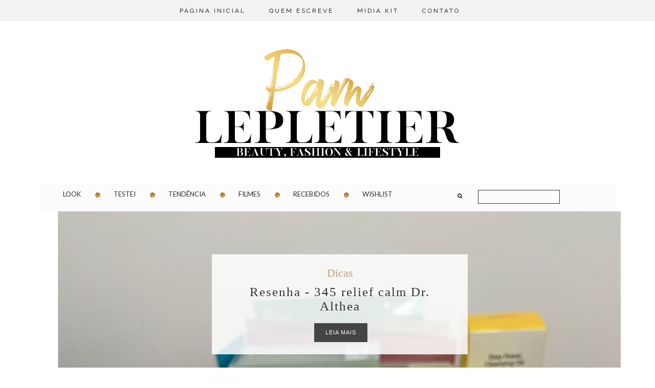

--- FILE ---
content_type: text/html; charset=UTF-8
request_url: http://www.pamlepletier.com/2016/02/filmes-assistidos-em-janeiro.html
body_size: 50119
content:
<!DOCTYPE html>
<html class='v2' dir='ltr' xmlns='http://www.w3.org/1999/xhtml' xmlns:b='http://www.google.com/2005/gml/b' xmlns:data='http://www.google.com/2005/gml/data' xmlns:expr='http://www.google.com/2005/gml/expr'>
<head>
<link href='https://www.blogger.com/static/v1/widgets/335934321-css_bundle_v2.css' rel='stylesheet' type='text/css'/>
<meta content='413b8a8e1fe16cc1d78b9326169fb1b8' name='p:domain_verify'/>
<script async='async' data-ad-client='ca-pub-4881193961269392' src='https://pagead2.googlesyndication.com/pagead/js/adsbygoogle.js'></script>
<meta content='413b8a8e1fe16cc1d78b9326169fb1b8' name='p:domain_verify'/>
<link href='https://fonts.googleapis.com/css?family=Great+Vibes|Quicksand' rel='stylesheet' type='text/css'/>
<!--FONT AWESOME-->
<link href='https://maxcdn.bootstrapcdn.com/font-awesome/4.6.1/css/font-awesome.min.css' rel='stylesheet'/>
<link href='https://fonts.googleapis.com/css?family=Lato' rel='stylesheet' type='text/css'/>
<link href='https://fonts.googleapis.com/css?family=Raleway' rel='stylesheet' type='text/css'/>
<link href='https://fonts.googleapis.com/css?family=Vidaloka' rel='stylesheet'/>
<link href='https://fonts.googleapis.com/css?family=Montserrat' rel='stylesheet' type='text/css'/>
<link href='https://fonts.googleapis.com/css?family=Oswald:400,700' rel='stylesheet' type='text/css'/>
<meta content='width=device-width, initial-scale=1, maximum-scale=1' name='viewport'/>
<style type='text/css'>@font-face{font-family:'Calibri';font-style:normal;font-weight:400;font-display:swap;src:url(//fonts.gstatic.com/l/font?kit=J7afnpV-BGlaFfdAhLEY67FIEjg&skey=a1029226f80653a8&v=v15)format('woff2');unicode-range:U+0000-00FF,U+0131,U+0152-0153,U+02BB-02BC,U+02C6,U+02DA,U+02DC,U+0304,U+0308,U+0329,U+2000-206F,U+20AC,U+2122,U+2191,U+2193,U+2212,U+2215,U+FEFF,U+FFFD;}@font-face{font-family:'Josefin Sans';font-style:normal;font-weight:400;font-display:swap;src:url(//fonts.gstatic.com/s/josefinsans/v34/Qw3aZQNVED7rKGKxtqIqX5EUAnx4Vn8siqM7.woff2)format('woff2');unicode-range:U+0102-0103,U+0110-0111,U+0128-0129,U+0168-0169,U+01A0-01A1,U+01AF-01B0,U+0300-0301,U+0303-0304,U+0308-0309,U+0323,U+0329,U+1EA0-1EF9,U+20AB;}@font-face{font-family:'Josefin Sans';font-style:normal;font-weight:400;font-display:swap;src:url(//fonts.gstatic.com/s/josefinsans/v34/Qw3aZQNVED7rKGKxtqIqX5EUA3x4Vn8siqM7.woff2)format('woff2');unicode-range:U+0100-02BA,U+02BD-02C5,U+02C7-02CC,U+02CE-02D7,U+02DD-02FF,U+0304,U+0308,U+0329,U+1D00-1DBF,U+1E00-1E9F,U+1EF2-1EFF,U+2020,U+20A0-20AB,U+20AD-20C0,U+2113,U+2C60-2C7F,U+A720-A7FF;}@font-face{font-family:'Josefin Sans';font-style:normal;font-weight:400;font-display:swap;src:url(//fonts.gstatic.com/s/josefinsans/v34/Qw3aZQNVED7rKGKxtqIqX5EUDXx4Vn8sig.woff2)format('woff2');unicode-range:U+0000-00FF,U+0131,U+0152-0153,U+02BB-02BC,U+02C6,U+02DA,U+02DC,U+0304,U+0308,U+0329,U+2000-206F,U+20AC,U+2122,U+2191,U+2193,U+2212,U+2215,U+FEFF,U+FFFD;}@font-face{font-family:'Josefin Sans';font-style:normal;font-weight:700;font-display:swap;src:url(//fonts.gstatic.com/s/josefinsans/v34/Qw3aZQNVED7rKGKxtqIqX5EUAnx4Vn8siqM7.woff2)format('woff2');unicode-range:U+0102-0103,U+0110-0111,U+0128-0129,U+0168-0169,U+01A0-01A1,U+01AF-01B0,U+0300-0301,U+0303-0304,U+0308-0309,U+0323,U+0329,U+1EA0-1EF9,U+20AB;}@font-face{font-family:'Josefin Sans';font-style:normal;font-weight:700;font-display:swap;src:url(//fonts.gstatic.com/s/josefinsans/v34/Qw3aZQNVED7rKGKxtqIqX5EUA3x4Vn8siqM7.woff2)format('woff2');unicode-range:U+0100-02BA,U+02BD-02C5,U+02C7-02CC,U+02CE-02D7,U+02DD-02FF,U+0304,U+0308,U+0329,U+1D00-1DBF,U+1E00-1E9F,U+1EF2-1EFF,U+2020,U+20A0-20AB,U+20AD-20C0,U+2113,U+2C60-2C7F,U+A720-A7FF;}@font-face{font-family:'Josefin Sans';font-style:normal;font-weight:700;font-display:swap;src:url(//fonts.gstatic.com/s/josefinsans/v34/Qw3aZQNVED7rKGKxtqIqX5EUDXx4Vn8sig.woff2)format('woff2');unicode-range:U+0000-00FF,U+0131,U+0152-0153,U+02BB-02BC,U+02C6,U+02DA,U+02DC,U+0304,U+0308,U+0329,U+2000-206F,U+20AC,U+2122,U+2191,U+2193,U+2212,U+2215,U+FEFF,U+FFFD;}</style>
<style type='text/css'>
.status-msg-wrap{
display:none;
}
.status-msg-body{
display:none;
}
.status-msg-border{
display:none;
}
.status-msg-bg{
display:none;
}
.status-msg-hidden{
display:none;
}
</style>
<meta content='text/html; charset=UTF-8' http-equiv='Content-Type'/>
<meta content='blogger' name='generator'/>
<link href='http://www.pamlepletier.com/favicon.ico' rel='icon' type='image/x-icon'/>
<link href='http://www.pamlepletier.com/2016/02/filmes-assistidos-em-janeiro.html' rel='canonical'/>
<link rel="alternate" type="application/atom+xml" title="Pam Lepletier - Atom" href="http://www.pamlepletier.com/feeds/posts/default" />
<link rel="alternate" type="application/rss+xml" title="Pam Lepletier - RSS" href="http://www.pamlepletier.com/feeds/posts/default?alt=rss" />
<link rel="service.post" type="application/atom+xml" title="Pam Lepletier - Atom" href="https://www.blogger.com/feeds/1881164509140112807/posts/default" />

<link rel="alternate" type="application/atom+xml" title="Pam Lepletier - Atom" href="http://www.pamlepletier.com/feeds/4484390150379472520/comments/default" />
<!--Can't find substitution for tag [blog.ieCssRetrofitLinks]-->
<link href='https://blogger.googleusercontent.com/img/b/R29vZ2xl/AVvXsEgyIri6-Pbm17qgOeuHwYS3_LF1Kb2_vypozE4sjP_z-Xmdernb-BAxCgRt9VeGgVYItTnSNUEDEk3AKCXrwX9ZY5swa7IXXat4imC9Oko2p9yvWBfDSzSbHUexylTp8RzaqL0Taro3a-YS/s1600/filmes+de+a%25C3%25A7%25C3%25A3o.jpg' rel='image_src'/>
<meta content='http://www.pamlepletier.com/2016/02/filmes-assistidos-em-janeiro.html' property='og:url'/>
<meta content='Filmes Assistidos em Janeiro' property='og:title'/>
<meta content='Um blog sobre moda e muito mais' property='og:description'/>
<meta content='https://blogger.googleusercontent.com/img/b/R29vZ2xl/AVvXsEgyIri6-Pbm17qgOeuHwYS3_LF1Kb2_vypozE4sjP_z-Xmdernb-BAxCgRt9VeGgVYItTnSNUEDEk3AKCXrwX9ZY5swa7IXXat4imC9Oko2p9yvWBfDSzSbHUexylTp8RzaqL0Taro3a-YS/w1200-h630-p-k-no-nu/filmes+de+a%25C3%25A7%25C3%25A3o.jpg' property='og:image'/>
<title>Pam Lepletier: Filmes Assistidos em Janeiro</title>
<style id='page-skin-1' type='text/css'><!--
/*
-----------------------------------------------
Name:     Awesome Inc.
Designer: Tina Chen
URL:      tinachen.org
----------------------------------------------- */
/* Variable definitions
====================
<Variable name="keycolor" description="Main Color" type="color" default="#ffffff"/>
<Group description="Page" selector="body">
<Variable name="body.font" description="Font" type="font"
default="normal normal 13px Arial, Tahoma, Helvetica, FreeSans, sans-serif"/>
<Variable name="body.background.color" description="Background Color" type="color" default="#000000"/>
<Variable name="body.text.color" description="Text Color" type="color" default="#ffffff"/>
</Group>
<Group description="Links" selector=".main-inner">
<Variable name="link.color" description="Link Color" type="color" default="#888888"/>
<Variable name="link.visited.color" description="Visited Color" type="color" default="#444444"/>
<Variable name="link.hover.color" description="Hover Color" type="color" default="#cccccc"/>
</Group>
<Group description="Blog Title" selector=".header h1">
<Variable name="header.font" description="Title Font" type="font"
default="normal bold 40px Arial, Tahoma, Helvetica, FreeSans, sans-serif"/>
<Variable name="header.text.color" description="Title Color" type="color" default="#000000" />
<Variable name="header.background.color" description="Header Background" type="color" default="transparent" />
</Group>
<Group description="Blog Description" selector=".header .description">
<Variable name="description.font" description="Font" type="font"
default="normal normal 14px Arial, Tahoma, Helvetica, FreeSans, sans-serif"/>
<Variable name="description.text.color" description="Text Color" type="color"
default="#000000" />
</Group>
<Group description="Tabs Text" selector=".tabs-inner .widget li a">
<Variable name="tabs.font" description="Font" type="font"
default="normal bold 14px Arial, Tahoma, Helvetica, FreeSans, sans-serif"/>
<Variable name="tabs.text.color" description="Text Color" type="color" default="#000000"/>
<Variable name="tabs.selected.text.color" description="Selected Color" type="color" default="#ffffff"/>
</Group>
<Group description="Tabs Background" selector=".tabs-outer .PageList">
<Variable name="tabs.background.color" description="Background Color" type="color" default="#141414"/>
<Variable name="tabs.selected.background.color" description="Selected Color" type="color" default="#444444"/>
<Variable name="tabs.border.color" description="Border Color" type="color" default="transparent"/>
</Group>
<Group description="Date Header" selector=".main-inner .widget h2.date-header, .main-inner .widget h2.date-header span">
<Variable name="date.font" description="Font" type="font"
default="normal normal 14px Arial, Tahoma, Helvetica, FreeSans, sans-serif"/>
<Variable name="date.text.color" description="Text Color" type="color" default="#666666"/>
<Variable name="date.border.color" description="Border Color" type="color" default="transparent"/>
</Group>
<Group description="Post Title" selector="h3.post-title, h4, h3.post-title a">
<Variable name="post.title.font" description="Font" type="font"
default="normal bold 22px Arial, Tahoma, Helvetica, FreeSans, sans-serif"/>
<Variable name="post.title.text.color" description="Text Color" type="color" default="#000000"/>
</Group>
<Group description="Post Background" selector=".post">
<Variable name="post.background.color" description="Background Color" type="color" default="#ffffff" />
<Variable name="post.border.color" description="Border Color" type="color" default="transparent" />
<Variable name="post.border.bevel.color" description="Bevel Color" type="color" default="transparent"/>
</Group>
<Group description="Gadget Title" selector="h2">
<Variable name="widget.title.font" description="Font" type="font"
default="normal bold 14px Arial, Tahoma, Helvetica, FreeSans, sans-serif"/>
<Variable name="widget.title.text.color" description="Text Color" type="color" default="#000000"/>
</Group>
<Group description="Gadget Text" selector=".sidebar .widget">
<Variable name="widget.font" description="Font" type="font"
default="normal normal 14px Arial, Tahoma, Helvetica, FreeSans, sans-serif"/>
<Variable name="widget.text.color" description="Text Color" type="color" default="#000000"/>
<Variable name="widget.alternate.text.color" description="Alternate Color" type="color" default="#666666"/>
</Group>
<Group description="Gadget Links" selector=".sidebar .widget">
<Variable name="widget.link.color" description="Link Color" type="color" default="#888888"/>
<Variable name="widget.link.visited.color" description="Visited Color" type="color" default="#444444"/>
<Variable name="widget.link.hover.color" description="Hover Color" type="color" default="#cccccc"/>
</Group>
<Group description="Gadget Background" selector=".sidebar .widget">
<Variable name="widget.background.color" description="Background Color" type="color" default="#141414"/>
<Variable name="widget.border.color" description="Border Color" type="color" default="#222222"/>
<Variable name="widget.border.bevel.color" description="Bevel Color" type="color" default="#000000"/>
</Group>
<Group description="Sidebar Background" selector=".column-left-inner .column-right-inner">
<Variable name="widget.outer.background.color" description="Background Color" type="color" default="transparent" />
</Group>
<Group description="Images" selector=".main-inner">
<Variable name="image.background.color" description="Background Color" type="color" default="transparent"/>
<Variable name="image.border.color" description="Border Color" type="color" default="transparent"/>
</Group>
<Group description="Feed" selector=".blog-feeds">
<Variable name="feed.text.color" description="Text Color" type="color" default="#000000"/>
</Group>
<Group description="Feed Links" selector=".blog-feeds">
<Variable name="feed.link.color" description="Link Color" type="color" default="#888888"/>
<Variable name="feed.link.visited.color" description="Visited Color" type="color" default="#444444"/>
<Variable name="feed.link.hover.color" description="Hover Color" type="color" default="#cccccc"/>
</Group>
<Group description="Pager" selector=".blog-pager">
<Variable name="pager.background.color" description="Background Color" type="color" default="#ffffff" />
</Group>
<Group description="Footer" selector=".footer-outer">
<Variable name="footer.background.color" description="Background Color" type="color" default="#ffffff" />
<Variable name="footer.text.color" description="Text Color" type="color" default="#000000" />
</Group>
<Variable name="title.shadow.spread" description="Title Shadow" type="length" default="-1px" min="-1px" max="100px"/>
<Variable name="body.background" description="Body Background" type="background"
color="#ffffff"
default="$(color) none repeat scroll top left"/>
<Variable name="body.background.gradient.cap" description="Body Gradient Cap" type="url"
default="none"/>
<Variable name="body.background.size" description="Body Background Size" type="string" default="auto"/>
<Variable name="tabs.background.gradient" description="Tabs Background Gradient" type="url"
default="none"/>
<Variable name="header.background.gradient" description="Header Background Gradient" type="url" default="none" />
<Variable name="header.padding.top" description="Header Top Padding" type="length" default="22px" min="0" max="100px"/>
<Variable name="header.margin.top" description="Header Top Margin" type="length" default="0" min="0" max="100px"/>
<Variable name="header.margin.bottom" description="Header Bottom Margin" type="length" default="0" min="0" max="100px"/>
<Variable name="widget.padding.top" description="Widget Padding Top" type="length" default="8px" min="0" max="20px"/>
<Variable name="widget.padding.side" description="Widget Padding Side" type="length" default="15px" min="0" max="100px"/>
<Variable name="widget.outer.margin.top" description="Widget Top Margin" type="length" default="0" min="0" max="100px"/>
<Variable name="widget.outer.background.gradient" description="Gradient" type="url" default="none" />
<Variable name="widget.border.radius" description="Gadget Border Radius" type="length" default="0" min="0" max="100px"/>
<Variable name="outer.shadow.spread" description="Outer Shadow Size" type="length" default="0" min="0" max="100px"/>
<Variable name="date.header.border.radius.top" description="Date Header Border Radius Top" type="length" default="0" min="0" max="100px"/>
<Variable name="date.header.position" description="Date Header Position" type="length" default="15px" min="0" max="100px"/>
<Variable name="date.space" description="Date Space" type="length" default="30px" min="0" max="100px"/>
<Variable name="date.position" description="Date Float" type="string" default="static" />
<Variable name="date.padding.bottom" description="Date Padding Bottom" type="length" default="0" min="0" max="100px"/>
<Variable name="date.border.size" description="Date Border Size" type="length" default="0" min="0" max="10px"/>
<Variable name="date.background" description="Date Background" type="background" color="transparent"
default="$(color) none no-repeat scroll top left" />
<Variable name="date.first.border.radius.top" description="Date First top radius" type="length" default="0" min="0" max="100px"/>
<Variable name="date.last.space.bottom" description="Date Last Space Bottom" type="length"
default="20px" min="0" max="100px"/>
<Variable name="date.last.border.radius.bottom" description="Date Last bottom radius" type="length" default="0" min="0" max="100px"/>
<Variable name="post.first.padding.top" description="First Post Padding Top" type="length" default="0" min="0" max="100px"/>
<Variable name="image.shadow.spread" description="Image Shadow Size" type="length" default="0" min="0" max="100px"/>
<Variable name="image.border.radius" description="Image Border Radius" type="length" default="0" min="0" max="100px"/>
<Variable name="separator.outdent" description="Separator Outdent" type="length" default="15px" min="0" max="100px"/>
<Variable name="title.separator.border.size" description="Widget Title Border Size" type="length" default="1px" min="0" max="10px"/>
<Variable name="list.separator.border.size" description="List Separator Border Size" type="length" default="1px" min="0" max="10px"/>
<Variable name="shadow.spread" description="Shadow Size" type="length" default="0" min="0" max="100px"/>
<Variable name="startSide" description="Side where text starts in blog language" type="automatic" default="left"/>
<Variable name="endSide" description="Side where text ends in blog language" type="automatic" default="right"/>
<Variable name="date.side" description="Side where date header is placed" type="string" default="right"/>
<Variable name="pager.border.radius.top" description="Pager Border Top Radius" type="length" default="0" min="0" max="100px"/>
<Variable name="pager.space.top" description="Pager Top Space" type="length" default="1em" min="0" max="20em"/>
<Variable name="footer.background.gradient" description="Background Gradient" type="url" default="none" />
<Variable name="mobile.background.size" description="Mobile Background Size" type="string"
default="auto"/>
<Variable name="mobile.background.overlay" description="Mobile Background Overlay" type="string"
default="transparent none repeat scroll top left"/>
<Variable name="mobile.button.color" description="Mobile Button Color" type="color" default="#ffffff" />
*/
/* Content
----------------------------------------------- */
body {
font: normal normal 13px Arial, Tahoma, Helvetica, FreeSans, sans-serif;
color: #000000;
background: #ffffff none no-repeat scroll center center;
}
html body .content-outer {
min-width: 0;
max-width: 100%;
width: 100%;
}
a:link {
text-decoration: none;
color: #888888;
}
a:visited {
text-decoration: none;
color: #444444;
}
a:hover {
text-decoration: underline;
color: #cccccc;
}
.body-fauxcolumn-outer .cap-top {
position: absolute;
z-index: 1;
height: 296px;
width: 100%;
background: transparent none repeat-x scroll top left;
_background-image: none;
}
/* Columns
----------------------------------------------- */
.content-inner {
padding: 0;
}
.header-inner .section {
margin: 0 16px;
}
.tabs-inner .section {
margin: 0 16px;
}
.main-inner {
padding-top: 30px;
}
.main-inner .column-center-inner,
.main-inner .column-left-inner,
.main-inner .column-right-inner {
padding: 0 5px;
}
*+html body .main-inner .column-center-inner {
margin-top: -30px;
}
#layout .main-inner .column-center-inner {
margin-top: 0;
}
/* Header
----------------------------------------------- */
.header-outer {
margin: 0 0 0 0;
background: transparent none repeat scroll 0 0;
}
.Header h1 {
font: normal bold 0px Arial, Tahoma, Helvetica, FreeSans, sans-serif;
color: #000000;
text-shadow: 0 0 -1px #000000;
}
.Header h1 a {
color: #000000;
}
.Header .description {
font: normal normal 14px Arial, Tahoma, Helvetica, FreeSans, sans-serif;
color: #000000;
}
.header-inner .Header .titlewrapper {
padding-top: 22px;
}
/* Tabs
/* Menu personalizado by Elaine Gaspareto (http://www.elainegaspareto.com)
----------------------------------------------- */
.PageList {
text-align:center !important;
margin: 0px 0px 0px 0px;
padding: 13px 0px 13px 0px;
letter-spacing:0.0em;
position: fixed;
top: 0px;
left: 0px;
z-index: 999;
width:100%;
background: #f2f2f2;
text-transform: uppercase;
}
.PageList li {
display:inline !important;
float:none !important;
padding: 0px 0px 0px 0px;
margin: 5px 0px 5px 0px;
text-decoration:none;
font-family:'Raleway', sans-serif;
letter-spacing: 3px;;
text-transform:uppercase;
color: #07BBB3;
font-size: 12px;
}
.PageList li a, .PageList li a:visited, PageList li a:hover {
text-transform:uppercase;
text-decoration:none;
padding: 0px 0px 0px 0px;
margin: 0px 15px 0px 25px;
color: #000;
}
.PageList li a:hover {
color: #ffffff;
}
/* Headings
----------------------------------------------- */
h2 {
font: normal normal 14px Calibri;
color: #333333;
text-align: center;
}
.sidebar h2 {
font-family:'Raleway', sans-serif;
font-size: 13px;
background: url(https://i.imgur.com/IdGmHDg.png) no-repeat;
text-transform: uppercase;
text-align: center;
letter-spacing: 2px;
border-bottom: 0px solid #000;
color: #fff;
font-weight:bold;
}
/* Widgets
----------------------------------------------- */
.main-inner .section {
margin: 0 27px;
padding: 0;
}
.main-inner .column-left-outer,
.main-inner .column-right-outer {
margin-top: 0;
}
#layout .main-inner .column-left-outer,
#layout .main-inner .column-right-outer {
margin-top: 0;
}
.main-inner .column-left-inner,
.main-inner .column-right-inner {
background: transparent none repeat 0 0;
-moz-box-shadow: 0 0 0 rgba(0, 0, 0, .2);
-webkit-box-shadow: 0 0 0 rgba(0, 0, 0, .2);
-goog-ms-box-shadow: 0 0 0 rgba(0, 0, 0, .2);
box-shadow: 0 0 0 rgba(0, 0, 0, .2);
-moz-border-radius: 0;
-webkit-border-radius: 0;
-goog-ms-border-radius: 0;
border-radius: 0;
}
#layout .main-inner .column-left-inner,
#layout .main-inner .column-right-inner {
margin-top: 0;
}
.sidebar .widget {
font: normal normal 14px Arial, Tahoma, Helvetica, FreeSans, sans-serif;
color: #444444;
}
.sidebar .widget a:link {
color: #888888;
}
.sidebar .widget a:visited {
color: #444444;
}
.sidebar .widget a:hover {
color: #333333;
}
.sidebar .widget h2 {
text-shadow: 0 0 -1px #000000;
}
.main-inner .widget {
background-color: #ffffff;
border: 0px solid transparent;
padding: 0 15px 15px;
margin: 20px -16px;
-moz-box-shadow: 0 0 0 rgba(0, 0, 0, .2);
-webkit-box-shadow: 0 0 0 rgba(0, 0, 0, .2);
-goog-ms-box-shadow: 0 0 0 rgba(0, 0, 0, .2);
box-shadow: 0 0 0 rgba(0, 0, 0, .2);
-moz-border-radius: 0;
-webkit-border-radius: 0;
-goog-ms-border-radius: 0;
border-radius: 0;
}
.main-inner .widget h2 {
margin: 0 -15px;
padding: .6em 15px .5em;
border-bottom: 0px solid transparent;
}
.footer-inner .widget h2 {
padding: 0 0 .4em;
border-bottom: 1px solid transparent;
}
.main-inner .widget h2 + div, .footer-inner .widget h2 + div {
border-top: 1px solid transparent;
padding-top: 8px;
}
.main-inner .widget .widget-content {
margin: 0 -15px;
padding: 8px 0px 0px 0px;
}
.main-inner .widget ul, .main-inner .widget #ArchiveList ul.flat {
margin: -8px -15px 0;
padding: 0;
list-style: none;
}
.main-inner .widget #ArchiveList {
margin: -8px 0 0;
}
.main-inner .widget ul li, .main-inner .widget #ArchiveList ul.flat li {
padding: .5em 15px;
text-indent: 0;
color: #333333;
border-top: 1px solid transparent;
border-bottom: 1px solid transparent;
}
.main-inner .widget #ArchiveList ul li {
padding-top: .25em;
padding-bottom: .25em;
}
.main-inner .widget ul li:first-child, .main-inner .widget #ArchiveList ul.flat li:first-child {
border-top: none;
}
.main-inner .widget ul li:last-child, .main-inner .widget #ArchiveList ul.flat li:last-child {
border-bottom: none;
}
.post-body {
position: relative;
letter-spacing: 1px;
}
.main-inner .widget .post-body ul {
padding: 0 2.5em;
margin: .5em 0;
list-style: disc;
}
.main-inner .widget .post-body ul li {
padding: 0.25em 0;
margin-bottom: .25em;
color: #000000;
border: none;
}
.footer-inner .widget ul {
padding: 0;
list-style: none;
}
.widget .zippy {
color: #333333;
}
/* Posts
----------------------------------------------- */
h3.post-title {
text-transform: uppercase;
text-align:center;
font-size: 25px;
}
body .main-inner .Blog {
padding: 0;
margin-bottom: 1em;
background-color: transparent;
border: none;
-moz-box-shadow: 0 0 0 rgba(0, 0, 0, 0);
-webkit-box-shadow: 0 0 0 rgba(0, 0, 0, 0);
-goog-ms-box-shadow: 0 0 0 rgba(0, 0, 0, 0);
box-shadow: 0 0 0 rgba(0, 0, 0, 0);
}
.main-inner .section:last-child .Blog:last-child {
padding: 0;
margin-bottom: 1em;
}
.main-inner .widget h2.date-header {
margin: 0 -15px 1px;
padding: 0 0 0 0;
font: normal normal 14px Arial, Tahoma, Helvetica, FreeSans, sans-serif;
color: #666666;
background: url(https://i.imgur.com/XxZDzg4.png);
border-top: 0 solid transparent;
border-bottom: 1px solid transparent;
-moz-border-radius-topleft: 0;
-moz-border-radius-topright: 0;
-webkit-border-top-left-radius: 0;
-webkit-border-top-right-radius: 0;
border-top-left-radius: 0;
border-top-right-radius: 0;
position: static;
bottom: 100%;
right: 15px;
text-shadow: 0 0 -1px #000000;
}
.main-inner .widget h2.date-header span {
font: normal normal 14px Arial, Tahoma, Helvetica, FreeSans, sans-serif;
display: block;
padding: .5em 15px;
border-left: 0 solid transparent;
border-right: 0 solid transparent;
}
.date-outer {
position: relative;
margin: 30px 0 20px;
padding: 0 15px;
background-color: #ffffff;
border: 1px solid transparent;
-moz-box-shadow: 0 0 0 rgba(0, 0, 0, .2);
-webkit-box-shadow: 0 0 0 rgba(0, 0, 0, .2);
-goog-ms-box-shadow: 0 0 0 rgba(0, 0, 0, .2);
box-shadow: 0 0 0 rgba(0, 0, 0, .2);
-moz-border-radius: 0;
-webkit-border-radius: 0;
-goog-ms-border-radius: 0;
border-radius: 0;
}
.date-outer:first-child {
margin-top: 0;
}
.date-outer:last-child {
margin-bottom: 20px;
-moz-border-radius-bottomleft: 0;
-moz-border-radius-bottomright: 0;
-webkit-border-bottom-left-radius: 0;
-webkit-border-bottom-right-radius: 0;
-goog-ms-border-bottom-left-radius: 0;
-goog-ms-border-bottom-right-radius: 0;
border-bottom-left-radius: 0;
border-bottom-right-radius: 0;
}
.date-posts {
margin: 0 -15px;
padding: 0 15px;
clear: both;
}
.post-outer, .inline-ad {
border-top: 1px solid transparent;
margin: 0 -15px;
padding: 15px 15px;
}
.post-outer {
padding-bottom: 10px;
}
.post-outer:first-child {
padding-top: 0;
border-top: none;
}
.post-outer:last-child, .inline-ad:last-child {
border-bottom: none;
}
.post-body {
position: relative;
}
.post-image img {
max-width:100%;
height:auto;
min-width:100%;
}
-moz-box-shadow: 0 0 0 rgba(0, 0, 0, .2);
-webkit-box-shadow: 0 0 0 rgba(0, 0, 0, .2);
box-shadow: 0 0 0 rgba(0, 0, 0, .2);
-moz-border-radius: 0;
-webkit-border-radius: 0;
border-radius: 0;
}
h3.post-title, h4 {
font-family: 'Vidaloka', serif;
font-size: 31px;
text-transform: uppercase;
color: #000000;
Text-align: center;
}
h3.post-title {
font-family: 'Vidaloka', serif;
font-size: 31px;
text-transform: uppercase;
color: #000000;
Text-align: center;
}
h3.post-title a {
font-family: 'Vidaloka', serif;
font-size: 31px;
text-transform: uppercase;
color: #000000;
Text-align: center;
}
h3.post-title a:hover {
text-transform: uppercase;
color: #cccccc;
text-decoration: underline;
}
.post-header {
margin-bottom:15px;
text-align:center;
padding-bottom: 15px;
}
.post-header .cat a {
color: #DCA714;
font:10px Lato;
display: inline-block;
margin-bottom: 10px;
text-transform: uppercase;
letter-spacing: 2px;
}
.post-header .cat a:hover {
color: #aaaaaa;
text-decoration:underline;
}
.post-header h1, .post-header h2 { margin-bottom:8px; }
.post-header h1 a, .post-header h2 a, .post-header h1 {
font: 22px Montserrat;
color: #343434;
text-transform: uppercase;
font-weight: 400;
-o-transition: .3s;
-ms-transition: .3s;
-moz-transition: .3s;
-webkit-transition: .3s;
position: relative;
display: block;
margin-bottom: 20px;
letter-spacing: 2px;
}
.post-header h1 a:after,.post-header h2 a:after {
content: "";
position: absolute;
bottom: -19px;
left: 0;
right: 0;
margin-left: auto;
margin-right: auto;
width: 12%;
height: 2px;
background-color: #343434;
}
.post-header h2 a:hover {
color: #777777;
}
.post-body {
line-height: 1.4;
}
.post-outer h2 {
color: #000000;
}
.post-footer {
margin: 1.5em 0 0;
border: 0px solid #CECECE;
}
#blog-pager {
padding: 15px;
font-size: 120%;
background-color: transparent;
border: 1px solid transparent;
-moz-box-shadow: 0 0 0 rgba(0, 0, 0, .2);
-webkit-box-shadow: 0 0 0 rgba(0, 0, 0, .2);
-goog-ms-box-shadow: 0 0 0 rgba(0, 0, 0, .2);
box-shadow: 0 0 0 rgba(0, 0, 0, .2);
-moz-border-radius: 0;
-webkit-border-radius: 0;
-goog-ms-border-radius: 0;
border-radius: 0;
-moz-border-radius-topleft: 0;
-moz-border-radius-topright: 0;
-webkit-border-top-left-radius: 0;
-webkit-border-top-right-radius: 0;
-goog-ms-border-top-left-radius: 0;
-goog-ms-border-top-right-radius: 0;
border-top-left-radius: 0;
border-top-right-radius-topright: 0;
margin-top: 1em;
}
.blog-feeds, .post-feeds {
margin: 1em 0;
text-align: center;
color: #000000;
}
.blog-feeds a, .post-feeds a {
color: #888888;
}
.blog-feeds a:visited, .post-feeds a:visited {
color: #444444;
}
.blog-feeds a:hover, .post-feeds a:hover {
color: #cccccc;
}
.post-outer .comments {
margin-top: 2em;
}
/* Comments
----------------------------------------------- */
.comments .comments-content .icon.blog-author {
background-repeat: no-repeat;
background-image: url([data-uri]);
}
.comments .comments-content .loadmore a {
border-top: 1px solid transparent;
border-bottom: 1px solid transparent;
}
.comments .continue {
border-top: 2px solid transparent;
}
/* Footer
----------------------------------------------- */
.footer-outer {
margin: -0 0 -1px;
padding: 0 0 0;
color: #000000;
overflow: hidden;
}
.footer-fauxborder-left {
border-top: 1px solid transparent;
background: #A4A4A4;
-moz-box-shadow: 0 0 0 rgba(0, 0, 0, .2);
-webkit-box-shadow: 0 0 0 rgba(0, 0, 0, .2);
-goog-ms-box-shadow: 0 0 0 rgba(0, 0, 0, .2);
box-shadow: 0 0 0 rgba(0, 0, 0, .2);
margin: 0 -0;
}
/* Mobile
----------------------------------------------- */
body.mobile {
background-size: auto;
}
.mobile .body-fauxcolumn-outer {
background: transparent none repeat scroll top left;
}
*+html body.mobile .main-inner .column-center-inner {
margin-top: 0;
}
.mobile .main-inner .widget {
padding: 0 0 15px;
}
.mobile .main-inner .widget h2 + div,
.mobile .footer-inner .widget h2 + div {
border-top: none;
padding-top: 0;
}
.mobile .footer-inner .widget h2 {
padding: 0.5em 0;
border-bottom: none;
}
.mobile .main-inner .widget .widget-content {
margin: 0;
padding: 7px 0 0;
}
.mobile .main-inner .widget ul,
.mobile .main-inner .widget #ArchiveList ul.flat {
margin: 0 -15px 0;
}
.mobile .main-inner .widget h2.date-header {
right: 0;
}
.mobile .date-header span {
padding: 0.4em 0;
}
.mobile .date-outer:first-child {
margin-bottom: 0;
border: 1px solid transparent;
-moz-border-radius-topleft: 0;
-moz-border-radius-topright: 0;
-webkit-border-top-left-radius: 0;
-webkit-border-top-right-radius: 0;
-goog-ms-border-top-left-radius: 0;
-goog-ms-border-top-right-radius: 0;
border-top-left-radius: 0;
border-top-right-radius: 0;
}
.mobile .date-outer {
border-color: transparent;
border-width: 0 1px 1px;
}
.mobile .date-outer:last-child {
margin-bottom: 0;
}
.mobile .main-inner {
padding: 0;
}
.mobile .header-inner .section {
margin: 0;
}
.mobile .post-outer, .mobile .inline-ad {
padding: 5px 0;
}
.mobile .tabs-inner .section {
margin: 0 10px;
}
.mobile .main-inner .widget h2 {
margin: 0;
padding: 0;
}
.mobile .main-inner .widget h2.date-header span {
padding: 0;
}
.mobile .main-inner .widget .widget-content {
margin: 0;
padding: 7px 0 0;
}
.mobile #blog-pager {
border: 1px solid transparent;
background: #ffffff none repeat scroll 0 0;
}
.mobile .main-inner .column-left-inner,
.mobile .main-inner .column-right-inner {
background: transparent none repeat 0 0;
-moz-box-shadow: none;
-webkit-box-shadow: none;
-goog-ms-box-shadow: none;
box-shadow: none;
}
.mobile .date-posts {
margin: 0;
padding: 0;
}
.mobile .footer-fauxborder-left {
margin: 0;
border-top: inherit;
}
.mobile .main-inner .section:last-child .Blog:last-child {
margin-bottom: 0;
}
.mobile-index-contents {
color: #000000;
}
.mobile .mobile-link-button {
background: #888888 none repeat scroll 0 0;
}
.mobile-link-button a:link, .mobile-link-button a:visited {
color: #ffffff;
}
.mobile .tabs-inner .PageList .widget-content {
background: transparent;
border-top: 1px solid;
border-color: transparent;
color: #ffffff;
}
.mobile .tabs-inner .PageList .widget-content .pagelist-arrow {
border-left: 1px solid transparent;
}
/*--------------- Link com quantidade de comentários ------ */
.comment-link {
float: right;
margin: 10 50 10 40;
background:#F8F8F8;
padding: 2px 2px 2px 2px;
font-family: "Arial", sans-serif;
}
.comment-link a {
color: #000000;
}
.comment-link a:hover {
color: #F9F9F9x;
}
body {
background: url();
background-repeat: no-repeat;
background-position: top center;
}
.feed-links { display: none;
}
}
#footer-wrapper {
border-top: 1px solid #000;
background:  #FFf ; /*** cor do fundo ***/
background-repeat: no-repeat;
z-index: 1000;
height: 30px; /*** Altura da barra ***/
clear: both;
font-size: 15px; /*** tamanho da fonte ***/
font-family: 'Calibri';
color: #000; /*** cor da fonte ***/
text-align: center; /*** alinhamento da fonte ***/
padding: -4px;
}
/*----- INÍCIO DO SLIDER  ----------------------------------------*/
.theme-default .nivoSlider {
position:center;
background:#fff url(https://blogger.googleusercontent.com/img/b/R29vZ2xl/AVvXsEgn8aSIOFECCknZUy70wmF8be8Ad-HjaQmvqNVowVhQAXkAUQEaHkv1wPZ4BOENJ3dzQu6dL8RoQSSKV6ST0FdzxMr_zYZe1XD4itfQ_lYYZ22ltHtnmCobFN6ivSFwntnI2I47lU7N1Mc/s1600/loading.gif) no-repeat 50% 50%;
-webkit-box-shadow: 0px 0px 0px 0px #4a4a4a;
-moz-box-shadow: 0px 0px 0px 0px #4a4a4a;
box-shadow: 0px 0px 0px 0px #4a4a4a;
}
.theme-default .nivoSlider img {
position:absolute;top:0px;left:0px;display:none;
}
.theme-default .nivoSlider a {
border:0;display:block;
}
.theme-default .nivo-controlNav {
position:absolute;left:50%;bottom:-42px;
margin-left:-40px; /* Tweak this to center bullets */
}
.theme-default .nivo-controlNav a {
display:block;width:22px;height:22px;
background:url(https://lh6.googleusercontent.com/-0EkJ0yn2heg/VFk-76AZAZI/AAAAAAAADjs/93B4rr-mLvA/s40/BolinhaCinza.png) no-repeat;
text-indent:-9999px;border:0;margin-right:3px;float:left;
}
.theme-default .nivo-controlNav a.active {
background-position:0 -22px;
}
.theme-default .nivo-directionNav a {
display:block;width:30px;height:30px;
background:url(https://blogger.googleusercontent.com/img/b/R29vZ2xl/AVvXsEhGqLZvPk4GKegeJ3XjOYvxlGvpjmVNATGIXPTncDtBNwgElcIGcyMazRza8_fvtvy7TsCGQk49rstT0UKciZKmb6exHvdWZP33Jb8YgBw_5xR7R6hNVbjg1asg48XIhH5Sm0IZQ3Njnz0/s1600/arrows.png) no-repeat;
text-indent:-9999px;border:0;
}
.theme-default a.nivo-nextNav {
background-position:-30px 0;right:15px;
}
.theme-default a.nivo-prevNav {
left:15px;
}
.theme-default .nivo-caption {
font-family: Helvetica, Arial, sans-serif;
}
.theme-default .nivo-caption a {
color:#fff;
border-bottom:1px dotted #fff;
}
.theme-default .nivo-caption a:hover {
color:#fff;
}
/* The Nivo Slider styles */
.nivoSlider {
position:relative;
}
.nivoSlider img {
position:absolute;top:0px;left:0px;
}
/* If an image is wrapped in a link */
.nivoSlider a.nivo-imageLink {
position:absolute;top:0px;left:0px;width:100%;height:100%;border:0;
padding:0;margin:0;z-index:6;display:none;
}
/* The slices and boxes in the Slider */
.nivo-slice {
display:block;
position:absolute;
z-index:5;
height:100%;
}
.nivo-box {
display:block;
position:absolute;
z-index:5;
}
/* Caption styles */
.nivo-caption {
position:absolute;
left:350px;
bottom:300px;
background:#FFFFFF;
color:#333333;
opacity:0.9; /* Overridden by captionOpacity setting */
width:38%;
height:120px;
z-index:8;
}
.nivo-caption p {
padding:50px;
margin:-5px;
font-size:14px;
position: center;
}
.nivo-caption a {
display:inline !important;
}
.nivo-html-caption {
display:none;
}
/* Direction nav styles (e.g. Next & Prev) */
.nivo-directionNav a {
position:absolute;
top:45%;
z-index:9;
cursor:pointer;
}
.nivo-prevNav {
left:0px;
}
.nivo-nextNav {
right:0px;
}
/* Control nav styles (e.g. 1,2,3...) */
.nivo-controlNav a {
position:relative;
z-index:9;
cursor:pointer;
}
.nivo-controlNav a.active {
font-weight:bold;
}
.theme-default #slider {
margin:10px -20px 60px 30px; /* Aqui você define a posição do slide */
width:1080px;
height:660px;
}
.theme-pascal.slider-wrapper,
.theme-orman.slider-wrapper {
margin-top:150px;
}
.clear {
clear:both;
}
/*----- FIM DO SLIDER ----------------------------------------*/
.megamenu *{margin:0;padding:0;font-family:'Arial'}ul.megamenu{list-style:none;line-height:0;overflow:visible !important}ul.megamenu:after{margin:0;padding:0;content:' ';display:block;height:0px;clear:both;}ul.megamenu li{float:left;display:inline;position:relative;text-transform:uppercase}ul.megamenu li a.menu-target:after{content:"";width:0;height:0;border-left:0px solid transparent;border-right:0px solid transparent;border-top:0px solid transparent;font-size:0;line-height:0;bottom:22px;right:5px;position:absolute}ul.megamenu li a{display:block;line-height:50px;padding:0px 20px;text-decoration:none;border-left:0px solid transparent;box-shadow:1550px 0 0 0 rgba(255, 255, 255, 0.9) inset;color:#333333;font-size:12px;transition:all 0.3s ease-in-out}ul.megamenu li a:hover{background:#111111;color:#fff}ul.megamenu ul{position:absolute;display:none;top:100%}ul.megamenu li:hover > ul{display:block}ul.megamenu ul li{z-index:72;min-width:149px;float:none;background:transparent;text-shadow:none}ul.megamenu ul li a{text-transform:none;font-weight:normal}ul.megamenu ul li a:hover,ul.megamenuid ul li a.hover{background:#E0E0E0;color:#444}ul.megamenu ul ul{display:none;left:100%;top:0}ul.megamenuid li div.megasubmenu{background:#F9F9F9;position:absolute;width:830px;z-index:90;left:0;top:100%;overflow:hidden;min-height:150px;-moz-transform:translate(0,30px);-webkit-transform:translate(0,30px);-o-transform:translate(0,30px);transform:translate(0,30px);transform-origin:50% 0;visibility:hidden;opacity:0;color:#888;box-shadow:0 1110px 7px -7px rgba(255,255,255,0.1);transition:all 0.3s ease-in-out}ul.megamenuid li:hover div.megasubmenu{visibility:visible;opacity:1;-moz-transform:translate(0,0);-webkit-transform:translate(0,0);-o-transform:translate(0,0);transform:translate(0,0)}ul.megamenuid ul,ul.megamenuid ul li{display:block !important;border:0 none !important;margin:0 !important;padding:0 !important}ul.megamenuid ul li{background:none !important;float:left !important}ul.megamenuid ul.leftmenulist{position:absolute;width:18%;left:0;top:0;bottom:0;background:#EEEEEE;border-right:1px dashed #e5e5e5 !important}ul.megamenuid ul.leftmenulist a{border-left:none !important;color:#555}ul.megamenuid ul.rightmenulist{position:relative;display:block;width:81%;float:right;margin:0px 0px 0px !important;background:none}ul.megamenuid ul.rightmenulist li{display:block;overflow:hidden;position:relative;min-height:210px;padding:5px 17px 5px 0px !important}ul.megamenuid ul.rightmenulist li .thumb-container{left:0;width:100%;height:100%;position:absolute;overflow:hidden;font-size:0;line-height:0}ul.megamenuid ul.rightmenulist li .thumb-container img{position:relative;top:10px;padding:0;width:100%;height:100%;display:block}ul.megamenuid ul.rightmenulist li a{display:block;border-left:none !important;padding:0px 5px !important;line-height:1.4;color:#777;font-weight:bold;font-size:14px}ul.megamenuid ul.rightmenulist li a:hover{color:#000;background:transparent}ul.megamenuid .loading-icon{background:url('https://blogger.googleusercontent.com/img/b/R29vZ2xl/AVvXsEgdRyfIgubfRz24qEaDn3HEk9FWi5XPYoIJFGwmMVK2tNvfOlu6vRL5CHfLAOuPTatKkFUNp47lp-nM6VVsYhZHoZKQCE-p59dJSlHUQ5HZwEs8P7ouqroKfRAFidlfQyfzTs5hLPABbCE/s1600/wait.gif') no-repeat scroll 0 0 transparent;width:22px;height:22px;position:absolute;top:50%;margin-top:-11px;right:5px}ul.megamenuid .menu-icon{border-bottom:4px solid transparent;border-top:4px solid transparent;border-left:4px solid #777;display:block;height:0;margin-top:-4px;position:absolute;right:11px;top:50%;width:0}#megamenuid{background:rgba(255, 255, 255, 255) -moz-linear-gradient(center top , #3d3d3d, transparent) repeat scroll 0 0;background:-webkit-linear-gradient(top,#3d3d3d,#212121);background-color:#3d3d3d;box-shadow:1500px 0px 0 0 rgba(255, 255, 255, 1.9) inset;height:50px;width:100%;position:relative;max-width:1000px;margin:0 auto;padding:0px}#megamenuid h5{font-size:16px;margin-top:70px;text-align:center}#megamenuid h5:before{content:"";position:absolute;top:50px;left:50%;width:5px;height:2px;margin-left:-4px;border-left:2px solid black;border-right:2px solid black}#megamenuid h5:after{content:"";position:absolute;top:55px;left:50%;width:10px;height:5px;margin-left:-7px;border-top:2px solid black;border-left:2px solid black;border-right:2px solid transparent;border-radius:0px 0px 0px 0px}li.search-box{float:right !important;line-height:35px;margin:7px 10px 0 0}li.search-box .search-field{border:none;padding:3px;background: #F8F8F8;color:#fff;width:135px;font-size:13px}li.search-box .search-field:focus{border:none;outline:none;background:#F8F8F8;color:#fff}li.search-box .search-button{background:url('http://i.imgur.com/ImgYW9F.png') no-repeat;border:none;cursor:pointer;padding:5px 10px;transition:all 0.3s ease-in-out}li.search-box .search-button:hover{opacity:0.9}.search-alert{background:#E84C3D url(https://blogger.googleusercontent.com/img/b/R29vZ2xl/AVvXsEgHnz77ZHMqqP9zImKiSolt6UCvG970EuFpOaQteuhpf4uleG2tRWq1JLWMXswTPMHaX3a4z_tXUATsgNTaatUiEikUPeH5IAofQnwGjhj0GapGcA4N3j6jB2gRuly5qYyXuc_0sdeZ6LA/s1600/search-info.png) no-repeat;background-position:5px;text-transform:capitalize;color:#fff;margin:-5px;padding:0px 15px 0px 40px;display:none;border-radius:5px}
-----------------------------------*
.status-msg-wrap, .status-msg-body, .status-msg-border, .status-msg-bg, .status-msg-hidden {
display: none;
}
}
}
}
/************COMENTARIOS PERSONALIZADOS POR BLOG DA ROCKY**************/
#comments h4, #comments .comment-author a, #comments .comment-timestamp a { /*Texto "X comentários:"*/
color: #EECB71; /*Cor da fonte do numero total de comentarios*/
font-family: Josefin Sans; /*Fonte do texto*/
font-size: 20px; /*Tamanho da fonte*/}
#comments {
background: #fff; /*Fundo da área geral dos comentários*/
padding: 15px;
}
.comments .comment-block { margin-left: 70px; /*Espaço entre o avatar e o corpo do comentário*/}
.comment-header {
background: #808080; /*Cor de fundo do nome do autor do comentário*/
border: 4px solid #808080; /*Borda  onde fica o nome do autor do comentário*/
padding: 3px;}
.comment-header a {
color: #fff !important; /*Cor do nome do autor do comentário*/
font-family: Verdana; /*Fonte do nome do autor do comentário*/
font-size: 16px; /*Tamanho da fonte do nome do autor do comentário*/
font-weight: bold; /*Troque bold por normal para tirar o negrito*/}
.comment-header a:hover { color: #000000 !important; /*Cor do nome do autor do comentário quando passa o mouse*/
text-decoration: none;}
.comments .comments-content .datetime a{
font-size: 10px !important; /*Tamanho da fonte da hora e data do comentário*/
float: right; /*Data alinhada a direita*/
line-height: 16px; /*Altura da linha da data e hora*/}
.comments .comments-content .comment-content{ /*Bloco de texto do comentário*/
margin-top: -10px; /*Espaço entre o bloco de texto do comentário e o nome do autor*/
position: relative;
background: #fff; /*Fundo do bloco de texto do comentário*/
border: 1px dashed #FF99CC; /*Borda do bloco de texto do comentário*/
padding: 10px;
color: #3f3f3f; /*Cor da fonte do bloco de texto do comentário*/
font-size: 11px; /*Tamanho da fonte*/}
.comments .avatar-image-container {
/*Tamanho do avatar */
max-width: 50px;
max-height: 50px;
min-height: 50px;
min-width: 50px;
background: #FAA7B9; /*Cor da borda do avatar*/
padding: 0px; /*Espessura da borda do avatar*/
-Moz-border-radius: 0px 0px 0px 0px;
-webkit-border-radius: 0px 0px 0px 0px;
border-radius: 0px 0px 0px 0px;
}
.comments .avatar-image-container img{
/*Tamanho do avatar */
max-width: 50px;
max-height: 50px;
min-height: 50px;
min-width: 50px;
-Moz-border-radius: 0px 0px 0px 0px;
-webkit-border-radius: 0px 0px 0px 0px;
border-radius: 0px 0px 0px 0px;
}
.comments .comments-content .comment {
padding:20px 10px !important;
margin-bottom:15px !important}
.comments .comment .comment-actions a {
padding: 5px;
background: #808080; /*Fundo dos botões responder e excluir*/
border: 1px solid #808080; /*Borda dos botões responder e exluir*/
-Moz-border-radius: 10px 10px 10px 10px;
-webkit-border-radius: 10px 10px 10px 10px;
border-radius: 10px 10px 10px 10px;
color: #fff !important; /*Cor do texto dos botões responder e excluir*/
font-family: verdana; /*Fonte dos botões responder e excluir*/
font-weight: bold; /*Troque bold por normal para tirar o negrito*/
margin-right: 10px;}
.comments .comment .comment-actions a:hover {
background: #c3808e; /*Fundo dos botões responder e excluir quando passa o mouse*/
border: 1px solid #c3808e; /*Borda dos botões responder e excluir quando passa o mouse*/
color: #fff !important; /*Cor do texto dos botões responder e excluir quando passa o mouse*/
text-decoration: none;}
.comments .continue { border-top: none;}
.comments .continue a {display: none;}
/* Top Social Styles */
#LinkList103 {
z-index: 99999;
opacity: 1.0;
}
/********************************/
/*** Footer Social ***/
/********************************/
#footer-social {
background: #272727;
padding:40px 0;
text-align:center;
margin-top: -10px;
}
#footer-social a {
margin:0 15px;
color: #ffffff !important;
font-family: "Lato";
font-size:12px;
text-transform:uppercase;
font-weight:700;
letter-spacing:3px;
margin-right: 5px;
}
#footer-social a:first-child {
margin-left:0;
}
#footer-social a:last-child {
margin-right:0;
}
#footer-social a i {
height:28px;
width:28px;
text-align:center;
line-height:28px;
color: #ffffff;
border-radius:50%;
font-size:16px;
}
#footer-social a:hover {
text-decoration:none;
color:#abd2ab !important;
}
#footer-social a:hover > i {
color:#abd2ab !important;
}
.footer-credits {
background:#ffffff;
color:#272727;
font-size:13px;
text-align:left;
padding: 15px 0 0;
}
.footer-credits a {
color:#abd2ab;
}
.footer-credits a:hover {
color:#abd2ab;
}
.f-credits {
padding:15px 0 15px 0;
}
/**********FIM DOS COMENTARIOS POR BLOG DA ROCKY********/
.social {display: table; margin:0px auto; margin-bottom:10px; }
.social a {font-size: 14px; text-align: center; width: 36px; height: 35px; line-height: 35px; color:#fff; margin: 0 3px; border-radius: 150%; background: #EECB71;}
.social a:hover { color:rgb(239, 110, 122); background: #fff; }
.post-comment-link a{
color: #000;
font-family: 'lato', sans-serif;
font-size: 15px;
text-transform: uppercase;
}
.post blockquote {
background: #f5f5f5; /*Fundo da citação*/
border: 1px solid  #EECB71;
padding: 20px;
margin:10px 20px 10px 20px;
font-style: italic;
font-size: 12pt;
}
#BlogArchive1_ArchiveMenu {
width: 100%;
margin-top: 15px;
font-family: raleway;
font-weight:bold;
text-transform: uppercase!important;
letter-spacing: 3px;
font-size: 15px;
color: #000;
height:45px;
}
#post-footer-line post-footer-line-2 {
background: #333;
}
<!--Postagens relacionadas by Elaine Gaspareto-->
#related-posts {
float: left;
width: 100%;
display: block;
}
#related-posts a {
color: #333333;  /*--cor da fonte--*/
margin: 0 0px!important;
}
#related-posts a:first-child {
margin: 0px!important;
}
#related-posts a:hover {
color: #FFE0C6; /*--cor da fonte em estado hover--*/
}
#related-posts h2 {
margin: 0 0 7px;
margin-top: 0px;
font: 400 normal 13px Montserrat, sans-serif; /*--tamanho e tipo da fonte do título--*/
color: #000000; /*--cor da fonte do título--*/
text-transform: uppercase;
text-align: center!important;
}
#related-posts #related-title {
font: normal normal;
font-size: 12px;
font-family: 'calibri', sans-serif; /*--tamanho e tipo da fonte do texto--*/
color: #474747; /*--cor da fonte do texto--*/
text-transform: uppercase;
text-align: center;
padding: 0 0px;
width: 140px; /*--tamanho da caixa do texto--*/
}
#related-posts #related-title a {
color: #474747; /*--cor da fonte do texto--*/
margin: 0 0px 0px;
}
#related-posts #related-title a:hover {
color: #FFE0C6; /*--cor da fonte do texto em estado hover--*/
}
#related-posts #related-title:hover {
color: #FFE0C6; /*--cor da fonte hover--*/
transition: all 0.2s ease-out;
-webkit-transition: all 0.2s ease-out;
-moz-transition: all 0.2s ease-out;
transition: all 0.2s ease-out;
}
#related-posts .related_img {
margin: 0;
padding: 0px;
margin-top: 0px;
width: 174px; /*--largura da miniatura--*/
height: 149px; /*--altura da miniatura--*/
transition: all 0.3s ease-in-out;
-webkit-transition: all 0.3s ease-in-out;
-moz-transition: all 0.3s ease-in-out;
-o-transition: all 0.3s ease-in-out;
-ms-transition: all 0.3s ease-in-out;
}
#related-posts .related_img:hover {
opacity: .8;
filter: alpha(opacity=80);
-moz-opacity: .8;
-khtml-opacity: .8;
}
/* Início Easy Slide  */
#slide-container {
position: relative;
height: 350px; /*ALTURA DO SLIDE, MANTENHA IGUAL EM TODAS AS MARCAÇÕES  */
width: 1100px; /*LARGURA DO SLIDE, MANTENHA IGUAL EM TODAS AS MARCAÇÕES  */
top:0px;
padding:0px;
background:transparent;
}
#slide-container img{
width:100%;
height:auto;
}
#slider {
width: 1100px; /*LARGURA DO SLIDE, MANTENHA COMO DEFINIU ACIMA  */
height: 350px;/*ALTURA DO SLIDE, MANTENHA COMO DEFINIU ACIMA  */
left: -12px; /*LEVA O SLIDE PARA A ESQUERDA, ALTERE DE ACORDO COM SEU TEMPLATE  */
margin-top: -5px;/*LEVA O SLIDE PARA O TOPO, ALTERE DE ACORDO COM SEU TEMPLATE  */
overflow-x: hidden;
overflow-y: hidden;
position: relative;
}
a.slider-category {
color: #bf9f79; /*COR DA FONTE DOS MARCADORES */
text-align: center;
margin-bottom: 20px;
margin-top: 13px;
display: block;
font: 22px 'Shadows Into Light Two';  /*TAMANHO E TIPO DA FONTE DOS MARCADORES */
}
span.readmore {
background: #444; /*COR DE FUNDO DO BOTÃO LEIA MAIS */
padding: 12px 22px;
margin-top: 9px;
margin-left: 40%;
display: inline-block;
font-family: Arial, sans serif;  /* FONTE DO BOTÃO LEIA MAIS */
text-transform: uppercase;  /*COLOCA A FONTE EM CAPSLOCK, APAGUE SE PREFERIR */
letter-spacing: 1px;
font-size: 11px;  /*TAMANHO DA FONTE LEIA MAIS */
-webkit-transition: all 0.4s ease;
-moz-transition: all 0.4s ease;
transition: all 0.4s ease;
}
span.readmore:hover{
background: #bf9f79; /*COR DE FUNDO DO BOTÃO LEIA MAIS HOVER */
}
span.readmore a{
color:#fff; /*COR DA FONTE LEIA MAIS */
}
.slide-desc h2 {
display: block !important;
margin: -10px auto 10px !important;
font-family: century gothic, 'source sans pro', sans serif; /* FONTE DO TÍTULO DO POST */
font-weight: normal !important;
text-align: center;
text-transform: none;
letter-spacing: 2px;
font-size: 25px;
width: 400px; /*LARGURA OCUPADA PELO TÍTULO, ALTERE SE PREFERIR*/
}
.slide-desc {
background: rgba(255, 255, 255, 0.85); /*COR DE FUNDO DA CAIXA DE TÍTULO */
color: #231f20; /*COR DA FONTE DO TÍTULO DO POST */
padding: 10px;
position: absolute;
top: 24%;
padding: 11px 0px 24px;
width: 500px; /*TAMANHO DA ÁREA DO TÍTULO/LEIA MAIS E MARCADORES */
left: 50%;
margin-left: -250px;
z-index: 99999;
}
#slider ul {
padding: 0;
margin: 0;
width: 1100px;  /*LARGURA DO SLIDE, MANTENHA IGUAL EM TODAS AS MARCAÇÕES  */
height: 350px;  /*ALTURA DO SLIDE, MANTENHA IGUAL EM TODAS AS MARCAÇÕES  */
}
#slider li {
width: 1100px;  /*LARGURA DO SLIDE, MANTENHA IGUAL EM TODAS AS MARCAÇÕES  */
height: 350px;  /*ALTURA DO SLIDE, MANTENHA IGUAL EM TODAS AS MARCAÇÕES  */
overflow: hidden;
margin: 0;
padding: 0;
list-style: none;
}
#prevBtn, #nextBtn {
display: none;
width: 30px;
height: 77px;
position: relative;
text-indent: -9999px;
top: -200px;
left: 5px;
}
#nextBtn {
left: 612px !important;
top: -280px;
}
#prevBtn a, #nextBtn a {
display: block;
position: relative;
width: 30px;
height: 77px;
background: none;
}
#nextBtn a {
background: none;
}
/* Final Easy Slide  */
.FollowByEmail {
}
.FollowByEmail .follow-by-email-inner .follow-by-email-submit{
height: auto !important;
}
.FollowByEmail td {
width: 100% !important;
display: block;
}
.FollowByEmail .follow-by-email-inner .follow-by-email-submit,
.follow-by-email-submit{
border:1px solid #000000 !important;
background:#000000 !important;
color: #ffffff;
border-radius: 0 !important;
text-transform:uppercase;
font:normal normal 12px 'Overpass', sans-serif !important;
letter-spacing:2px;
padding: 10px 10px !important;
display: block;
width: 100% !important;
margin-left: 0 !important;
}
.FollowByEmail .follow-by-email-inner .follow-by-email-submit:hover,
.follow-by-email-submit:hover {
color: #ffffff !important;
background: #dea08c !important;
border-color: #dea08c !important;
}
.follow-by-email-address{
display: block;
width: calc(100% - 12px) !important;
padding: 10px 6px !important;
border:1px solid #ddd !important;
transition: all 0.25s ease-out;
-moz-transition: all 0.25s ease-out;
-webkit-transition: all 0.25s ease-out;
margin-bottom: 10px;
}
.follow-by-email-address:focus{
border-color:#f3f3f3;
}
img {
max-width: 100%;
height: auto;
width: auto\9; /* ie8 */
}
/*--------------- RESPONSIVO  -----------------*/
@media screen and (max-width : 900px) {
body {
min-width: 100%!important;
}
.compartilhar {
display: none;
}
.compartilhar1 {
background: url(http://i.imgur.com/5mOIv5i.png);
padding: 50px;
}
.compartilhar2 {
background: #333;
padding: 100px;
position:absolute; bottom:0px; left:-279px;
}
header img {
width: 100%!important;
}
.content-outer, .content-fauxcolumn-outer, .region-inner {
min-width: 100%!important;
max-width: 100%!important;
}
.columns.fauxcolumns {
padding-right: 0px!important;
}
.main-inner .widget h2.date-header {
background-position-x: -204px!important;
}
.post-body img {
width: 100%!important;
height: auto!important;
margin-left: -20px!important;
}
div#main {
overflow: hidden!important;
}
.main-inner .column-right-outer {
margin-right: 0px!important;
width: 100%!important;
}
div#crosscol-overflow {
overflow: hidden;
}
.barra {
display: none;
}
div#crosscol {
display: none;
}
div#related-posts {
display: none;
}
.region-inner.tabs-inner {
overflow: hidden;
}
div#footer-3 img {
width: 100%;
}
}
.tabs .widget ul, .tabs .widget ul {
margin-left: -40px!important;
}
}
}
@font-face { font-family: "Brandon_blk"; src: url('https://dl.dropboxusercontent.com/s/o28itf3bmfmvydx/Brandon_blk.otf?dl=0') ; }
@font-face { font-family: "Aprillia"; src: url('https://dl.dropboxusercontent.com/s/r9vkjnfkoa17d3n/Aprillia.ttf?dl=0') ; }
.barra {width: 100%; height: 50px; z-index: 999;  top:0px; margin-bottom: -24px; font-size: 13px;}
.menu {height: 45px; font-size: 10px;  }
.menu-fixo #cssmenu {  margin-top:-3px; font-size: 10px;}
#cssmenu span.bo {display: block; float: left; background:url(https://i.imgur.com/Viv67g0.png); width:10px; height: 10px; margin: -11px 0; border-radius: 100%; margin-left:-4px;}
#cssmenu {
background: #fcfcfc;
margin-left:0%;
width: 1100px;
MARGIN-LEFT: 1px;
padding: 15px;
font-size: 10px;
border-top: 0px solid #f1f1f1;
border-bottom: 0px solid #f1f1f1;
}
#cssmenu ul,
#cssmenu li {
list-style: none;
margin: 0;
padding: 0;
}
#cssmenu ul {
position: relative;
z-index: 597;
}
#cssmenu ul li {
float: left;
min-height: 1px;
vertical-align: middle;
}
#cssmenu ul li.hover,
#cssmenu ul li:hover {
position: relative;
z-index: 599;
cursor: default;
color: #fff;
}
#cssmenu ul ul {
visibility: hidden;
position: absolute;
top: 100%;
left: 0;
z-index: 598;
width: 100%;
}
#cssmenu ul ul li {
float: none;
}
#cssmenu ul ul ul {
top: 0;
left: 190px;
width: 190px;
}
#cssmenu ul li:hover > ul {
visibility: visible;
color: #fff;
}
#cssmenu ul ul {
bottom: 0;
left: 0;
}
#cssmenu ul ul {
margin-top: 0;
}
#cssmenu ul ul li {
font-weight: normal;
text-transform: uppercase;
}
#cssmenu a {
display: block;
text-decoration: none;
}
/* Custom CSS Styles */
#cssmenu {
}
#cssmenu > ul {
*display: inline-block;
}
#cssmenu:after,
#cssmenu ul:after {
content: '';
display: block;
clear: both;
}
#cssmenu ul {
text-transform: uppercase;
}
#cssmenu ul ul {
border-top: 0px solid #1b9bff;
text-transform: none;
min-width: 150px;
}
#cssmenu ul ul a {
background-color: #000;
color: #fff;
border-bottom: 1px solid #fff;
border-top: 0 none;
line-height: 130%;
padding: 10px 10px;
font: normal normal 10px "Brandon_blk";
}
#cssmenu ul ul ul {
border-top: 0 none;
}
#cssmenu ul ul li {
position: relative;
}
#cssmenu ul ul li:first-child > a {
border-top: 0px solid #000;
}
#cssmenu ul ul li:hover > a {
background-color: rgba(255, 255, 255, 0.9);
color: #000;
font:  normal normal 11px "Brandon_blk";
}
#cssmenu ul li.active > a {
border-bottom: 0px solid #cacddc;
}
#cssmenu ul li.active:hover > a {
border-bottom: 0px solid #cacddc;
color:#000;
}
#cssmenu ul li > a {
color: #2c2c2c;
}
#cssmenu ul li:hover > a {
color: #CECECE;
}
#cssmenu ul li:hover > a cufon { border-bottom: 3px solid #000;}
#cssmenu ul li.has-sub > a:after {
margin-left: 5px;
}
#cssmenu ul li.has-sub-sub > a:after {
margin-left: 5px;
}
#cssmenu ul li.last ul {
left: auto;
right: 0;
}
#cssmenu ul li.last ul ul {
left: auto;
right: 99.5%;
}
#cssmenu a {
background: ;
color: #fff;
padding: 0 32px;
}
#cssmenu > ul > li > a {
line-height: 40px;
font: normal normal 13px "Lato";
letter-spacing: 0px;
}
#cssmenu ul li ul li ul{
top: 0; /* Para deixar o sub-menu na mesma linha do menu pai */
}
#cssmenu ul li ul li:hover ul li{
display: block;
width: 130px;
color: #c5c5c5;
left: 100%; /* Para deixar o sub-menu ao lado do menu pai */
}
#cssmenu ul ul ul li:hover > a {
background-color: rgba(255, 255, 255, 0.9);
color: #000;
font: normal normal 12px "Brandon_blk";
}
/* Pesquisar -------------------------------- */
#searchThis2 {width:250px; padding:0px 0px ; margin:0px 7px 0px 0px; display:inline; float:right!important;}
#search-box2 {background: transparent; border:none;
border:1px solid #333;
color: #000;
font:normal normal 11px "lato";
font-style: normal;
text-transform:uppercase;
letter-spacing: 4px;
width: 150px;
height: 25px;
padding: 0px 4px;
margin: 0;
float:left;
display:inline;
}
#search-btn2 {display:none;}
i.fa.fa-search {color: #000;
padding: 2px;
line-height: 1;
margin: 4px 0px 0px -202px;
background: none;
}
#Label1 ul {list-style: none; padding: 0; margin: 0;}
#Label1 li {display: inline-block; width: 38%; margin-bottom: 2px;}
#Label1 li:before {content:'\f138'; font: 13px FontAwesome; color:#000; display: inline-block; margin-right: 5px;}
#Label1 li a {font: 11px Montserrat; text-transform: uppercase; letter-spacing: 0px; color:#000;}
#Label1 li a:hover {color:#ed146f;}
#Label1 .cloud-label-widget-content {text-align: left;}
#Label1 .cloud-label-widget-content span {}
#Label1 .cloud-label-widget-content span a {background:#f9f9f9; color:#bababa; font: 900 9px Lato; text-transform: uppercase; letter-spacing: 2px; padding: 10px; display: inline-block; margin: 1px 0;}
#Label1 .cloud-label-widget-content span a:hover {background:#303030; color:#fff;}
/* ---------->>> 7.1. INSTAGRAM <<<------------*/
#instafeed {
width: 100%;
display: block;
margin: 0 auto;
padding: 0px;
line-height: 0px;
text-align: center;
vertical-align: baseline;
}
#instafeed img {
width: 100%;
height: auto;
}
#instafeed a {
padding: 0px;
margin: 0px;
display: inline-block;
position: relative;
}
#instafeed i {
margin: 0 4px 0 0;
}
#instathumb {
width: 12.5%;
float: left;
}
#instathumb a {
float: left;
background-size: cover;
background-position: 50% 50%;
background-repeat: no-repeat;
display: inline-block;
}
.fcdw {
width: 100%;
height: 100%;
margin-top: -100%;
opacity: 0;
letter-spacing: 1px;
text-align: center;
position: absolute;
background-size: 30px;
font-family: 'Didact Gothic', sans-serif;
font-weight: 400;
font-size: 11px;
letter-spacing: 1px;
color: #000;
line-height: 1.5;
}
.fcdw:hover {
opacity: 1;
background: rgba(255,255,255,0.4);
}
.fcdo {
display: table;
vertical-align: middle;
height: 100%;
width: 100%;
}
.fcdi {
display: table-cell;
vertical-align: middle;
height: 100%;
width: 100%;
}
#instathumb:first-child {
width: 25%;
}

--></style>
<style id='template-skin-1' type='text/css'><!--
body {
min-width: 1122px;
}
.content-outer, .content-fauxcolumn-outer, .region-inner {
min-width: 1122px;
max-width: 1122px;
_width: 1122px;
}
.main-inner .columns {
padding-left: 0px;
padding-right: 360px;
}
.main-inner .fauxcolumn-center-outer {
left: 0px;
right: 360px;
/* IE6 does not respect left and right together */
_width: expression(this.parentNode.offsetWidth -
parseInt("0px") -
parseInt("360px") + 'px');
}
.main-inner .fauxcolumn-left-outer {
width: 0px;
}
.main-inner .fauxcolumn-right-outer {
width: 360px;
}
.main-inner .column-left-outer {
width: 0px;
right: 100%;
margin-left: -0px;
}
.main-inner .column-right-outer {
width: 360px;
margin-right: -360px;
}
#layout {
min-width: 0;
}
#layout .content-outer {
min-width: 0;
width: 800px;
}
#layout .region-inner {
min-width: 0;
width: auto;
}
--></style>
<script src='http://ajax.googleapis.com/ajax/libs/jquery/1.6/jquery.min.js' type='text/javascript'></script>
<script src='http://yourjavascript.com/9634421461/nivo-slider-modified-min.js' type='text/javascript'></script>
<script type='text/javascript'> $(window).load(function() { $('#slider').nivoSlider(); }); </script>
<script src='http://ajax.googleapis.com/ajax/libs/jquery/1.8.2/jquery.min.js' type='text/javascript'></script>
<script type='text/javascript'>
//<![CDATA[

(function(e){var t=function(e,t){this.elem=e;this.settings=t;this.megaMenuHtml();this.ajaxcall=null;this.menulist=this.elem.find(".leftmenulist li a");this.menuHelper(this.elem);this.addEvents()};t.prototype={regex:{islabel:new RegExp("/search/label/","g"),issearch:new RegExp("[?&]q=","g"),labelsearch:new RegExp("(http://[^/]+)/search/label/([^/?&]+).*[?&]q=([^$&]+)(?:[^$]+)?","g"),label:new RegExp("(http://[^/]+)/search/label/([^/?&$]+)","g"),search:new RegExp("(http://[^/]+)/search/?[?&]q=(.*)","g")},addEvents:function(){var t=this;this.menulist.hover(function(){if(e(this).data("menuloaded")!=="true"){t.li=e(this);t.url=t.li.attr("href");t.container=t.li.closest("ul").siblings("ul");t.hoverOver()}},function(){t.hoverOut()})},hoverOver:function(){var t=this;this.getAJAXUrl();if(!this.ajaxUrl)return;this.ajaxcall=e.ajax({type:"GET",url:t.ajaxUrl,dataType:"jsonp",data:t.ajaxData,beforeSend:function(){t.showLoader()},success:function(e){t.hideLoader();t.addArrow();t.showPosts(e)},error:function(e){t.showError(e)}})},hoverOut:function(){this.ajaxcall.abort();this.hideLoader()},getAJAXUrl:function(){if(this.url){var e=this;this.ajaxData={alt:"json","max-results":this.settings.postsNumber};this.url.search(this.regex.islabel)!==-1&&this.url.search(this.regex.issearch)!==-1?this.ajaxUrl=this.url.replace(this.regex.labelsearch,function(t,n,r,i){e.ajaxData.q=i;return[n,"/feeds/posts/default/-/",r,"/"].join("")}):this.url.search(this.regex.islabel)!==-1&&this.url.search(this.regex.issearch)===-1?this.ajaxUrl=this.url.replace(this.regex.label,function(t,n,r){delete e.ajaxData.q;return[n,"/feeds/posts/default/-/",r,"/"].join("")}):this.url.search(this.regex.islabel)===-1&&this.url.search(this.regex.issearch)!==-1?this.ajaxUrl=this.url.replace(this.regex.search,function(t,n,r){e.ajaxData.q=r;return[n,"/feeds/posts/default"].join("")}):this.ajaxUrl=!1}else this.ajaxUrl=!1},showLoader:function(){e("<span></span>",{"class":"loading-icon"}).appendTo(this.li.closest("li"))},hideLoader:function(){this.li.closest("li").find("span.loading-icon").remove()},showPosts:function(t){var n=this,r=[],i,s,o;t.feed.openSearch$totalResults.$t>0?e.each(t.feed.entry,function(t,u){i=u.title.$t;e.each(u.link,function(e,t){t.rel==="alternate"?s=t.href:s="#"});o=u.media$thumbnail?u.media$thumbnail.url.replace(/\/s72\-c\//,"/s200-c/"):n.settings.noThumbnail;r.push('<li><span class="thumb-container"><a title="',i,'" href="',s,'"><img alt="',i,'" src="',o,'"/><br />',i,"</a></span></li>")}):r.push("<h5>","No posts available.","</h5>");this.container.html(r.join(""));this.menulist.removeData("menuloaded");this.li.data("menuloaded","true")},showError:function(e){if(e.statusText==="error"){this.hideLoader();this.addArrow();this.container.html("<h5>Oops... Could not fetch the blog posts.</h5>")}},addArrow:function(){this.menulist.closest("li").find("span").remove();this.menulist.removeClass("hover-menu");this.li.addClass("hover-menu");e("<span></span>",{"class":"menu-icon"}).appendTo(this.li.closest("li"))},menuHelper:function(t){var n=this;t.find(">li").hover(function(){var t=e(this);t.find("a:first").addClass("hover-menu");var r=e(this).find("ul.leftmenulist li").height()*e(this).find("ul.leftmenulist li").length;t.find("ul.rightmenulist").css({"min-height":r+"px"});n.requestFirstAjax(t)},function(){e(this).find("a:first").removeClass("hover-menu")})},megaMenuHtml:function(){this.elem.find("ul ul").remove();this.elem.addClass("megamenuid").find(">li").find("ul:first").addClass("leftmenulist").wrap(e("<div></div>",{"class":this.settings.divClass}));e("ul.leftmenulist").after(e("<ul></ul>",{"class":"rightmenulist"}))},requestFirstAjax:function(e){e=e.find(".leftmenulist li:first-child a");this.url=e.attr("href");this.container=e.closest("ul").siblings("ul");this.li=e;this.hoverOver()}};e.fn.megaBloggerMenu=function(n){var r={postsNumber:4,divClass:"megasubmenu",postsClass:"rightmenulist",noThumbnail:"/default.png"},i=e.extend({},r,n);return this.each(function(){var n=new t(e(this),i)})}})(jQuery);
//]]>
</script>
<script type='text/javascript'>
jQuery(document).ready(function($) {
 $('#megamenuid').megaBloggerMenu({
  postsNumber : 4, 
  noThumbnail : 'https://blogger.googleusercontent.com/img/b/R29vZ2xl/AVvXsEjbeEqvrLdKND2V2XISDHVIJV6M2DSPT50BsA1gnjdGD-B1RMcTnTxjLmjyI-gS8YK9rZ-aMqazZpvVBHrrdpkkwPpscVUiAJNha-o1A3MDRZ0FYCWeh86NFFn8SZ1woI3K_3zf00MIAgs/s1600/no_image_available.png' 
 });
});

$(function(){
  $('.search-here').submit(function(e){
    if($('.search-box .search-field').val().length==0){
       $('.search-box .search-alert').fadeIn().css('display','inline-block');
      e.preventDefault();
    }
  });
});
</script>
<script src='http://ajax.googleapis.com/ajax/libs/jquery/1.6/jquery.min.js' type='text/javascript'></script>
<script src='http://yourjavascript.com/9634421461/nivo-slider-modified-min.js' type='text/javascript'></script>
<script type='text/javascript'> $(window).load(function() { $('#slider').nivoSlider(); }); </script>
<style type='text/css'>
.sidebar .PopularPosts ul {
counter-reset: popularcount;
margin: 0;
padding: 0;
}
.sidebar .PopularPosts ul li {
float: left;
max-height: 130px;
min-width: 250px;
position: relative;
}
.sidebar .PopularPosts .item-thumbnail::after {
color: #FFFFFF;
content: counter(popularcount, decimal);
counter-increment: popularcount;
font: 70px 'Oswald', sans-serif;
list-style-type: none;
position: absolute;
left: 5px;
top: -5px;
z-index: 4;
}
.sidebar .PopularPosts .item-thumbnail::before {
background: rgba(0, 0, 0, 0.3);
bottom: 0px;
content: "";
height: 100px;
width: 100px;
left: 0px;
right: 0px;
margin: 0px auto;
position: absolute;
z-index: 3;
}
.sidebar .PopularPosts .item-thumbnail a {
clip: auto;
display: block;
height: auto;
overflow: hidden;
}
.sidebar .PopularPosts .item-thumbnail {
width: 100px;
height: 100px;
margin: 0px 10px 0px 0px !important;
position: relative;
}
.sidebar .PopularPosts .item-thumbnail:hover:before {
display: none;
}
.sidebar .PopularPosts .item-thumbnail img {
position: relative;
padding-right: 0px !important;
height: 100%;
width: 100%;
object-fit: cover;
}
.sidebar .PopularPosts .item-title {
font: 13px 'Oswald', sans-serif;
text-transform: uppercase;
padding: 0px 5px 10px;
}
.sidebar .PopularPosts .item-title a {
color: #282828;
text-decoration: none;
}
.sidebar .PopularPosts .item-snippet {
font: 10px "Times New Roman",Times,FreeSerif,serif;
}
.sidebar .PopularPosts .widget-content ul li {
padding: 0px 5px 0px 0px !important;
}
.sidebar .PopularPosts .item-content {
padding: 5px 0px;
border-bottom: 1px dotted #dedede;
overflow: hidden;
height: 100px;
position: relative;
}
</style>
<!-- BloggerDynamicSlider Basic CSS -->
<style type='text/css'>
/**
 *  jQuery BloggerDynamicSlider v1.0.0
 *  Copyright 2016 http://shuvojitdas.com
 *  Contributing Author: Shuvojit Das
 *  Plugin URL: https://github.com/shuvojit33/blogger-dynamic-slider
 *
 */

@import url(https://fonts.googleapis.com/css?family=Open+Sans:300,400);
@import url("https://cdnjs.cloudflare.com/ajax/libs/flexslider/2.6.0/flexslider.min.css");

/* Preloader */

.flexslider.loading:after {
    content: '';
    position: absolute;
    top: 0;
    right: 0;
    bottom: 0;
    left: 0;
    background: url(https://blogger.googleusercontent.com/img/b/R29vZ2xl/AVvXsEjBlGFjAQ8_PmWLvfmzHuTRD4OwiY9tMXrHqQYAmWHrsYA2bRwfmlQ0LIOfuTZLL156TO0cRlQ4jp-NeGqkjZ1i6HUq_cv3KAEsP2TjznyHkOEJZQEkmh-DYNpBuVX5_VfLbE-gCa21a3Q7/h120/loader.gif) no-repeat center center;
    background-color: rgba(255, 255, 255, 0.9);
    z-index: 9999;
}

.flexslider.loading ul.flex-direction-nav,
.flexslider.loading ol,
.loading .flex-caption {
    display: none;
}

.flexslider {
    border: px solid #cacaca;
    padding: 4px;
    margin: 0 auto 60px auto;
margin-bottom:-10px!important;
}

.flexslider a {
    text-decoration: none;
}


/* Caption/Post Title */

.flex-caption {
    position: relative;
    padding-left: 15px;
    padding-right: 10px;
    height: 60px;
    background: #CECECE!important;
    color: #fff!important;
    font-family:raleway;
    font-weight: 300;
    font-size: 26px;
    line-height: 26px;
    margin: 0;
    -webkit-backface-visibility: hidden;
    -moz-backface-visibility: hidden;
    -ms-backface-visibility: hidden;
    backface-visibility: hidden;
letter-spacing:2px;
font-size:25px;
text-transform:uppercase;
}

.flex-caption span {
    display: table-cell;
    vertical-align: middle;
    height: 60px;
}

.flex-caption.overlayDark,
.flex-caption.overlayLight {
    margin-bottom: -85px!important;
    bottom: 245px;
left:50px;
    position: relative;
width:350px!important;
height:100%;
}

.flex-caption.overlayDark {
    background: rgba(0, 0, 0, 0.7);
    color: #fff;
}

.flex-caption.overlayLight {
    background: rgba(255, 255, 239, 0.9);
    color: #000;
}

ul.slides li a {
    display: block;
    overflow: hidden;
}


/* blogger css conflicts fix */

.flexslider ul {
    margin: 0 !important;
    padding: 0 !important;
    line-height: initial !important;
}

.flexslider ul.flex-direction-nav li {
    margin: 0;
    padding: 0;
    line-height: initial;
}

.flexslider ul li {
    margin-bottom: 0 !important;
}

.flexslider img {
    padding: 0;
    border: none;
    -webkit-box-shadow: none;
    box-shadow: none;
height:100%;
}

ul.flex-direction-nav {
    position: static;
}

ul.flex-direction-nav li {
    position: static;
}

.error {
    font-family: monospace, sans-serif;
}

@media (max-width: 600px) {
    .flex-caption {
        font-size: 20px;
        line-height: 20px;
        font-weight: 400;
    }
}
</style>
<!-- Scripts -->
<script src='https://code.jquery.com/jquery-1.12.0.min.js' type='text/javascript'></script>
<script src='https://cdnjs.cloudflare.com/ajax/libs/flexslider/2.6.0/jquery.flexslider-min.js' type='text/javascript'></script>
<script src='http://shuvojitdas.com/script/jquery.bdslider.min.js' type='text/javascript'></script>
<script src='http://ajax.googleapis.com/ajax/libs/jquery/1.7.2/jquery.min.js' type='text/javascript'></script>
<style id='owl-carousel' type='text/css'>
/**  Core Owl Carousel CSS File *  v1.3.3 */
/* clearfix */
.owl-carousel .owl-wrapper:after{content:":."display:block;clear:both;visibility:hidden;line-height:0;height:0}.owl-carousel{display:none;position:relative;width:100%;-ms-touch-action:pan-y}.owl-carousel .owl-wrapper{display:none;position:relative}.owl-carousel .owl-wrapper-outer{overflow:hidden;position:relative;width:100%}.owl-carousel .owl-wrapper-outer.autoHeight{-webkit-transition:height 500ms ease-in-out;-moz-transition:height 500ms ease-in-out;-ms-transition:height 500ms ease-in-out;-o-transition:height 500ms ease-in-out;transition:height 500ms ease-in-out}.owl-carousel .owl-item{float:left}.owl-controls .owl-buttons div,.owl-controls .owl-page{cursor:pointer}.owl-controls{-webkit-user-select:none;-khtml-user-select:none;-moz-user-select:none;-ms-user-select:none;user-select:none;-webkit-tap-highlight-color:transparent}.grabbing{cursor:url(../images/grabbing.png) 8 8,move}.owl-carousel .owl-item,.owl-carousel .owl-wrapper{-webkit-backface-visibility:hidden;-moz-backface-visibility:hidden;-ms-backface-visibility:hidden;-webkit-transform:translate3d(0,0,0);-moz-transform:translate3d(0,0,0);-ms-transform:translate3d(0,0,0)}.owl-theme .owl-controls{margin-top:0px;text-align:center;position:absolute;bottom:0px;right:10px;}

.owl-theme .owl-controls .owl-buttons div {
  color: #444444;
  background: #ffffff;
  display: inline-block;
  zoom: 1;
  margin: 5px;
  margin-top: 3em !important;
  padding: 5px 10px;
  font-size: 32px;
  filter: Alpha(Opacity=30);
  opacity: .3;
}
.owl-theme .owl-controls.clickable .owl-buttons div:hover{filter:Alpha(Opacity=100);opacity:1;text-decoration:none}.owl-theme .owl-controls .owl-page{display:inline-block;zoom:1}.owl-theme .owl-controls .owl-page span{display:block;width:12px;height:12px;margin:5px 3px;filter:Alpha(Opacity=95);opacity:.95;-webkit-border-radius:20px;-moz-border-radius:20px;border-radius:20px;background:#fff;}.owl-theme .owl-controls .owl-page.active span{filter:Alpha(Opacity=100);opacity:1;border:3px solid rgba(0,0,0,.6);}.owl-theme .owl-controls.clickable .owl-page:hover span{filter:Alpha(Opacity=100);opacity:1}.owl-theme .owl-controls .owl-page span.owl-numbers{height:auto;width:auto;color:#FFF;padding:2px 10px;font-size:12px;-webkit-border-radius:30px;-moz-border-radius:30px;border-radius:30px}@-webkit-keyframes preloader{0%{transform:translateY(0) scaleX(1.6);-webkit-transform:translateY(0) scaleX(1.6);-ms-transform:translateY(0) scaleX(1.6)}33%{transform:translateY(0) scaleX(1) scaleY(1.3);-webkit-transform:translateY(0) scaleX(1) scaleY(1.3);-ms-transform:translateY(0) scaleX(1) scaleY(1.3)}100%{transform:translateY(-150px) scaleX(1) scaleY(1.1);-webkit-transform:translateY(-150px) scaleX(1) scaleY(1.1);-ms-transform:translateY(-150px) scaleX(1) scaleY(1.1)}}@keyframes preloader{0%{transform:translateY(0) scaleX(1.6);-webkit-transform:translateY(0) scaleX(1.6);-ms-transform:translateY(0) scaleX(1.6)}33%{transform:translateY(0) scaleX(1) scaleY(1.3);-webkit-transform:translateY(0) scaleX(1) scaleY(1.3);-ms-transform:translateY(0) scaleX(1) scaleY(1.3)}100%{transform:translateY(-150px) scaleX(1) scaleY(1.1);-webkit-transform:translateY(-150px) scaleX(1) scaleY(1.1);-ms-transform:translateY(-150px) scaleX(1) scaleY(1.1)}}.owl-item.loading{width:100%;height:auto}.owl-item.loading:after{content:''position:absolute;margin-top:50%;left:calc(50% - 16px);height:32px;width:32px;background:#D75752;border-radius:50%;-moz-border-radius:50%;-webkit-border-radius:50%;-webkit-animation:preloader 400ms ease-out;animation:preloader 400ms ease-out;animation-iteration-count:infinite;animation-direction:alternate;-webkit-animation-iteration-count:infinite;-webkit-animation-direction:alternate}.owl-wrapper-outer {max-height: 565px;}
.owl_carouselle .owl-controls {  right: auto;left: 0;text-align: center;z-index: 9999;width: 100%;position: absolute;}
.owl_carouselle .owl-controls .owl-page span {width: 13px;height: 13px;}.owl_carouselle .owl-controls .owl-page.active span {border:0;background:$(primary.background.color);}.owl_carouselle .owl-controls .owl-page span{background:#fff;}.owl_carouselle .owl-controls .owl-page span {background: #fff;}
.owl-carousel{  padding: 0}
.owl-next {position: absolute;right: 12px;top: -290px;}
.owl-prev {position: absolute;left: 12px;top: -290px;}
div#main-slider {margin: 5px 0 25px;}
</style>
<script type='text/javascript'>
//<![CDATA[

 // Enter the posts labels here
cat1 = '';

imgr = new Array();
imgr[0] = "https://blogger.googleusercontent.com/img/b/R29vZ2xl/AVvXsEhi2oxgBfspbI2JWYVg9_tUMWTIE6Tpd7VfRoCdZ7lSyR4ERB4sYlF6EIc4zvyZ9JX9GAe-LzuleRX5TiyQqWSAEkSU8al8lh48FBI3BM9ektpF0VIzGPmV_vklP1zdXlcRfAoZ7jIBzrn6/s580-c/zEk8RJdmQrqja2XwbjgJ_DSC_2368-1024x682.jpg";
showRandomImg = true;
aBold = true;
summaryPost = 150;
summaryTitle = 50;
numposts1 = 9

function showrecentposts1(json) {
    j = showRandomImg ? Math.floor((imgr.length + 1) * Math.random()) : 0;
    img = new Array;
    if (numposts1 <= json.feed.entry.length) maxpost = numposts1;
    else maxpost = json.feed.entry.length;
  document.write('<div class="owl_carouselle" style="display:none;">');
    for (var i = 0; i < maxpost; i++) {
        var entry = json.feed.entry[i];
        var posttitle = entry.title.$t;
        var pcm;
        var tag_name = entry.category[0].term;
        var posturl;
        if (i == json.feed.entry.length) break;
        for (var k = 0; k < entry.link.length; k++)
            if (entry.link[k].rel == "alternate") {
                posturl = entry.link[k].href;
                break
            }
      
        if ("content" in entry) var postcontent = entry.content.$t;
        else if ("summary" in entry) var postcontent = entry.summary.$t;
        else var postcontent = "";

        if (j > imgr.length - 1) j = 0;
        img[i] = imgr[j];
        s = postcontent;
        a = s.indexOf("<img");
        b = s.indexOf('src="', a);
        c = s.indexOf('"', b + 5);
        d = s.substr(b + 5, c - b - 5);
        if (a != -1 && (b != -1 && (c != -1 && d != ""))) img[i] = d;
      
        var trtd = '<figure class="slider__item"><div class="image_container"><img class="lazyOwl" src="' + img[i].replace(/s\B\d{2,4}/,'s' + 720) + '" alt="" style="display: block;"><a href="'+posturl+'"><div class="slider_bg" style="background-image:url('+img[i]+');"></div></a></div><figcaption class="slide__caption"><div class="post__description"><p><a href="/search/label/'+tag_name+'?max-results=10" rel="tag">' + tag_name + '</a></p><h2><a href="' + posturl + '">'+posttitle+'</a></h2><div class="slider-separator"></div><div class="blog-post-alt-read-more"><a href='+posturl+'>Ler o post<span class="dslc-icon fa fa-arrow-right"></span></a></div></div></figcaption></figure>';
        document.write(trtd);
        j++
    }
    document.write('</div>')
};

  //]]>
</script>
<script async='async' data-ad-client='ca-pub-8386490566923620' src='https://pagead2.googlesyndication.com/pagead/js/adsbygoogle.js'></script>
<link href='https://www.blogger.com/dyn-css/authorization.css?targetBlogID=1881164509140112807&amp;zx=e0a1e55a-838c-4f77-86dd-af8b00025a97' media='none' onload='if(media!=&#39;all&#39;)media=&#39;all&#39;' rel='stylesheet'/><noscript><link href='https://www.blogger.com/dyn-css/authorization.css?targetBlogID=1881164509140112807&amp;zx=e0a1e55a-838c-4f77-86dd-af8b00025a97' rel='stylesheet'/></noscript>
<meta name='google-adsense-platform-account' content='ca-host-pub-1556223355139109'/>
<meta name='google-adsense-platform-domain' content='blogspot.com'/>

<script async src="https://pagead2.googlesyndication.com/pagead/js/adsbygoogle.js?client=ca-pub-9529153879577938&host=ca-host-pub-1556223355139109" crossorigin="anonymous"></script>

<!-- data-ad-client=ca-pub-9529153879577938 -->

</head>
<body class='loading'>
<div class='navbar no-items section' id='navbar' name='Navbar'>
</div>
<div class='body-fauxcolumns'>
<div class='fauxcolumn-outer body-fauxcolumn-outer'>
<div class='cap-top'>
<div class='cap-left'></div>
<div class='cap-right'></div>
</div>
<div class='fauxborder-left'>
<div class='fauxborder-right'></div>
<div class='fauxcolumn-inner'>
</div>
</div>
<div class='cap-bottom'>
<div class='cap-left'></div>
<div class='cap-right'></div>
</div>
</div>
</div>
<div class='content'>
<div class='content-fauxcolumns'>
<div class='fauxcolumn-outer content-fauxcolumn-outer'>
<div class='cap-top'>
<div class='cap-left'></div>
<div class='cap-right'></div>
</div>
<div class='fauxborder-left'>
<div class='fauxborder-right'></div>
<div class='fauxcolumn-inner'>
</div>
</div>
<div class='cap-bottom'>
<div class='cap-left'></div>
<div class='cap-right'></div>
</div>
</div>
</div>
<div class='content-outer'>
<div class='content-cap-top cap-top'>
<div class='cap-left'></div>
<div class='cap-right'></div>
</div>
<div class='fauxborder-left content-fauxborder-left'>
<div class='fauxborder-right content-fauxborder-right'></div>
<div class='content-inner'>
<header>
<meta content='22732076' name='lomadee-verification'/>
<br/>
<br/>
<br/>
<br/>
<center>
<a href='/'><img src='https://i.imgur.com/IQSJhMg.png'/>
</a></center>
<br/>
<br/>
<div class='barra'>
<table border='0' cellpadding='2' cellspacing='2' style=' margin:0 auto;  width: 1125px; height: 50px;  '>
<tbody>
<tr>
<td>
<div id='cssmenu'>
<ul>
<li><a href='http://www.pamlepletier.com/search/label/Look'>Look</a></li>
<li><a href='http://www.pamlepletier.com/search/label/Testei'>Testei</a><span class='bo'></span></li>
<li><a href='http://www.pamlepletier.com/search/label/Tend%C3%AAncia'>Tendência</a><span class='bo'></span></li>
<li><a href='http://www.pamlepletier.com/search/label/Filmes'>Filmes</a><span class='bo'></span></li>
<li><a href='http://www.pamlepletier.com/search/label/Recebidos'>Recebidos</a><span class='bo'></span></li>
<li><a href='https://www.pamlepletier.com/search/label/WhishList'>Wishlist</a><span class='bo'></span></li>
<div id='search2'><form action='/search' id='searchThis2' method='get' style='display: inline;'><input id='search-box2' name='q' placeholder='' type='text' value=''/><i class='fa fa-search'></i><br/></form></div>
</ul>
</div>
</td>
</tr>
</tbody>
</table>
</div>
<br/>
<br/>
<div class='header-outer'>
<div class='header-cap-top cap-top'>
<div class='cap-left'></div>
<div class='cap-right'></div>
</div>
<div class='fauxborder-left header-fauxborder-left'>
<div class='fauxborder-right header-fauxborder-right'></div>
<div class='region-inner header-inner'>
<div style='margin-top: 10px;'>
<div class='header section' id='header' name='Cabeçalho'><div class='widget HTML' data-version='1' id='HTML1'>
<div class='widget-content'>
<div id="slider">
<script style="text/javascript">
    var showpostthumbnails_gal  = true;
    var showpostsummary_gal     = true;
    var random_posts            = false;
     function showgalleryposts(json) {
    var numPosts = json.feed.openSearch$totalResults.$t;
    var indexPosts = new Array();
    document.write('<ul>');
    for (var i = 0; i < numPosts; ++i) {
        indexPosts[i] = i;
    }
    if (random_posts == true){
    indexPosts.sort(function() {return 0.5 - Math.random()});
    }
    if (numposts_gal > numPosts) {
        numposts_gal = numPosts;
    }
    for (i = 0; i < numposts_gal; ++i) {
        var entry = json.feed.entry[i];
        var post_category = entry.category[0].term;
        var category = '<a class="slider-category" href="/search/label/'+ post_category +'?max-results=10">'+ post_category +'</a>';
        var entry_gal = json.feed.entry[indexPosts[i]];
        var posttitle_gal =  entry_gal.title.$t;
        for (var k = 0; k <  entry_gal.link.length; k++) {
            if ( entry_gal.link[k].rel == 'alternate') {
                posturl_gal =  entry_gal.link[k].href;
                break;
            }
        }
        if ("content" in entry_gal) {
            var postcontent_gal = entry_gal.content.$t
        }
        s = postcontent_gal;
        a = s.indexOf("<img");
        b = s.indexOf("src=\"", a);
        c = s.indexOf("\"", b + 5);
        d = s.substr(b + 5, c - b - 5);
        if ((a != -1) && (b != -1) && (c != -1) && (d != "")) {
            var thumburl_gal = d
        } else var thumburl_gal = 'https://blogger.googleusercontent.com/img/b/R29vZ2xl/AVvXsEgCHOTbppceXcgYGls5xb8WOawfeNORVVcl4TdnPq6fWatAyUGsJPx0FwIQqnpaedjT_FX98YYeQpuJuT4J6JjMBLsHRDnlsUWZjQ6GMyfpdYeXrPwIEPxr4o2zHXv_mSbgaWLaiqSO8QNy/s1600/SEM-IMAGEM.png';
        document.write('<li><div id="slide-container"><span class="slide-desc">');
        document.write(category + '<h2 style="margin:10px 0px;">' + posttitle_gal + '</h2>');
        document.write('<span class="readmore"><a href="' + posturl_gal + '">Leia Mais </a></span>');
        var re = /<\S[^>]*>/g;
        postcontent_gal = postcontent_gal.replace(re, "");
        if (showpostsummary_gal == true) {
            if (postcontent_gal.length < numchars_gal) {
                document.write(postcontent_gal);
                document.write('</span>')
            } else {
                postcontent_gal = postcontent_gal.substring(0, numchars_gal);
                var quoteEnd_gal = postcontent_gal.lastIndexOf(" ");
                postcontent_gal = postcontent_gal.substring(0, quoteEnd_gal);
                document.write('</span>')
            }
        }
        document.write('<a href="' + posturl_gal + '"><img src="' + thumburl_gal + '" width="px" height=""/></a></div>');
        document.write('</li>');
    }
    document.write('</ul>');
  
}

</script>

<script style="text/javascript">
 var numposts_gal = 20;
 var numchars_gal = 0;
 var random_posts = false; // random posts

</script>
<script src="https://www.pamlepletier.com/feeds/posts/default?orderby=published&alt=json-in-script&callback=showgalleryposts&max-results=999999"></script>


</div>
</div>
<div class='clear'></div>
</div><div class='widget Header' data-version='1' id='Header1'>
<div id='header-inner'>
<div class='titlewrapper'>
<h1 class='title'>
<a href='http://www.pamlepletier.com/'>
Pam Lepletier
</a>
</h1>
</div>
<div class='descriptionwrapper'>
<p class='description'><span>
</span></p>
</div>
</div>
</div></div>
</div>
</div>
<div class='header-cap-bottom cap-bottom'>
<div class='cap-left'></div>
<div class='cap-right'></div>
</div>
</div>
</div>
</header>
<div class='tabs-outer'>
<div class='tabs-cap-top cap-top'>
<div class='cap-left'></div>
<div class='cap-right'></div>
</div>
<div class='fauxborder-left tabs-fauxborder-left'>
<div class='fauxborder-right tabs-fauxborder-right'></div>
<div class='region-inner tabs-inner'>
<div class='tabs no-items section' id='crosscol' name='Entre colunas'></div>
<div class='tabs section' id='crosscol-overflow' name='Cross-Column 2'><div class='widget PageList' data-version='1' id='PageList1'>
<h2>Páginas</h2>
<div class='widget-content'>
<ul>
<li>
<a href='http://www.pamlepletier.com/'>Página inicial</a>
</li>
<li>
<a href='http://www.pamlepletier.com/p/sobre.html'>QUEM ESCREVE</a>
</li>
<li>
<a href='http://www.pamlepletier.com/p/anuncie.html'>MÍDIA KIT</a>
</li>
<li>
<a href='http://www.pamlepletier.com/p/contato_4.html'>Contato</a>
</li>
</ul>
<div class='clear'></div>
</div>
</div></div>
</div>
</div>
<div class='tabs-cap-bottom cap-bottom'>
<div class='cap-left'></div>
<div class='cap-right'></div>
</div>
</div>
<div class='main-outer'>
<div class='main-cap-top cap-top'>
<div class='cap-left'></div>
<div class='cap-right'></div>
</div>
<div class='fauxborder-left main-fauxborder-left'>
<div class='fauxborder-right main-fauxborder-right'></div>
<div class='region-inner main-inner'>
<div class='columns fauxcolumns'>
<div class='fauxcolumn-outer fauxcolumn-center-outer'>
<div class='cap-top'>
<div class='cap-left'></div>
<div class='cap-right'></div>
</div>
<div class='fauxborder-left'>
<div class='fauxborder-right'></div>
<div class='fauxcolumn-inner'>
</div>
</div>
<div class='cap-bottom'>
<div class='cap-left'></div>
<div class='cap-right'></div>
</div>
</div>
<div class='fauxcolumn-outer fauxcolumn-left-outer'>
<div class='cap-top'>
<div class='cap-left'></div>
<div class='cap-right'></div>
</div>
<div class='fauxborder-left'>
<div class='fauxborder-right'></div>
<div class='fauxcolumn-inner'>
</div>
</div>
<div class='cap-bottom'>
<div class='cap-left'></div>
<div class='cap-right'></div>
</div>
</div>
<div class='fauxcolumn-outer fauxcolumn-right-outer'>
<div class='cap-top'>
<div class='cap-left'></div>
<div class='cap-right'></div>
</div>
<div class='fauxborder-left'>
<div class='fauxborder-right'></div>
<div class='fauxcolumn-inner'>
</div>
</div>
<div class='cap-bottom'>
<div class='cap-left'></div>
<div class='cap-right'></div>
</div>
</div>
<!-- corrects IE6 width calculation -->
<div class='columns-inner'>
<div class='column-center-outer'>
<div class='column-center-inner'>
<div class='main section' id='main' name='Principal'><div class='widget Blog' data-version='1' id='Blog1'>
<div class='blog-posts hfeed'>

          <div class="date-outer">
        

          <div class="date-posts">
        
<h2 class='date-header'><span>18/02/2016</span></h2>
<div class='post-outer'>
<div class='post hentry' itemprop='blogPost' itemscope='itemscope' itemtype='http://schema.org/BlogPosting'>
<meta content='https://blogger.googleusercontent.com/img/b/R29vZ2xl/AVvXsEgyIri6-Pbm17qgOeuHwYS3_LF1Kb2_vypozE4sjP_z-Xmdernb-BAxCgRt9VeGgVYItTnSNUEDEk3AKCXrwX9ZY5swa7IXXat4imC9Oko2p9yvWBfDSzSbHUexylTp8RzaqL0Taro3a-YS/s1600/filmes+de+a%25C3%25A7%25C3%25A3o.jpg' itemprop='image_url'/>
<meta content='1881164509140112807' itemprop='blogId'/>
<meta content='4484390150379472520' itemprop='postId'/>
<a name='4484390150379472520'></a>
<h3 class='post-title entry-title' itemprop='name'>
Filmes Assistidos em Janeiro
</h3>
<div class='post-header'>
<center>
<span class='post-labels'>
<a href='http://www.pamlepletier.com/search/label/Filmes' rel='tag'>Filmes</a>
</span>
<span class='post-icons'>
</span>
<div class='post-header-line-1'></div>
</center></div>
<div class='post-body entry-content' id='post-body-4484390150379472520' itemprop='description articleBody'>
<div style="text-align: justify;">
Bom dia! Aii meu Deus como é bom estar de volta! rs Fiquei sem internet e fiquei louca, foi uma confusão para resolver, mas no final era só uma questão de configuração. Enfim ontem <b>fiz 24 anos e teve um bolinho de maracujá, </b>postei a foto lá no instagram e a comemoração vai ser no final de semana se tudo der certo. rs&nbsp;</div>
<div style="text-align: justify;">
Para não falar só de mim o post de hoje é dedicado àquele espacinho especial que tem aqui no blog no qual eu trago várias indicações de filmes que eu assisti e espero que interesse a alguns de vocês. E fica aqui uma boa indicação para assistir durante o final de semana é claro. rs</div>
<div style="text-align: justify;">
<br /></div>
<div class="separator" style="clear: both; text-align: center;">
<a href="https://blogger.googleusercontent.com/img/b/R29vZ2xl/AVvXsEgyIri6-Pbm17qgOeuHwYS3_LF1Kb2_vypozE4sjP_z-Xmdernb-BAxCgRt9VeGgVYItTnSNUEDEk3AKCXrwX9ZY5swa7IXXat4imC9Oko2p9yvWBfDSzSbHUexylTp8RzaqL0Taro3a-YS/s1600/filmes+de+a%25C3%25A7%25C3%25A3o.jpg" imageanchor="1" style="margin-left: 1em; margin-right: 1em;"><img border="0" src="https://blogger.googleusercontent.com/img/b/R29vZ2xl/AVvXsEgyIri6-Pbm17qgOeuHwYS3_LF1Kb2_vypozE4sjP_z-Xmdernb-BAxCgRt9VeGgVYItTnSNUEDEk3AKCXrwX9ZY5swa7IXXat4imC9Oko2p9yvWBfDSzSbHUexylTp8RzaqL0Taro3a-YS/s1600/filmes+de+a%25C3%25A7%25C3%25A3o.jpg" /></a></div>
<div style="text-align: justify;">
<b style="font-weight: bold;">INSURGENTE:</b> Os riscos para Tris aumentam quando ela sai à procura de aliados e respostas nas ruínas de uma Chicago futurista. Tris e Quatro são agora fugitivos, caçados por Jeanine, a líder da elite Erudição, faminta pelo poder. Correndo contra o tempo, eles precisam descobrir a causa pela qual a família de Tris sacrificou suas vidas e por que os líderes da Erudição farão tudo para impedi-los.&nbsp;</div>
<div>
<ul>
<li style="text-align: justify;">Há aqueles que gostam de Jogos vorazes e eu já curto Divergente, mas confesso que fico na dúvida entre o primeiro e o segundo filme, espero muito mais do terceiro.&nbsp;</li>
</ul>
</div>
<div>
<div style="text-align: justify;">
<b><br /></b></div>
<div style="text-align: justify;">
<b>KINGSMAN - SERVIÇO SECRETO:&nbsp;</b>Eggsy (Taron Egerton) é um jovem com problemas de disciplina que parece perto de se tornar um criminoso. Determinado dia, ele entra em contato com Harry (Colin Firth), que lhe apresenta à agência de espionagem Kingsman. O jovem se une a um time de recrutas em busca de uma vaga na agência. Ao mesmo tempo, Harry tenta impedir a ascensão do vilão Valentine (Samuel L. Jackson). Adaptação da série de quadrinhos criada por Mark Millar e Dave Gibbons.</div>
<div>
<ul>
<li style="text-align: justify;">É um filme com ação e comédia então para quem não curte comédia acho que não vai agradar. Eu gostei muito dos efeitos e da história. É um filme de agentes secretos que gostei bastante.&nbsp;</li>
</ul>
</div>
<div>
<div class="separator" style="clear: both; text-align: justify;">
<b><br /></b></div>
<div class="separator" style="clear: both; text-align: justify;">
<b>O SÉTIMO FILHO:&nbsp;</b>Em um tempo de encantamento em que lendas e magias se colidem, o único guerreiro remanescente de uma ordem mística (Jeff Bridges) viaja para encontrar um herói profetizado que nascera com poderes incríveis, o Sétimo Filho (Ben Barnes). Arrancado de sua vida tranquila de colono, o improvável jovem herói embarca em uma aventura ousada com o seu mentor para combater a rainha da escuridão (Julianne Moore) e o exército de assassinos sobrenaturais que assombram o reino.</div>
<div class="separator" style="clear: both;">
</div>
<ul>
<li>Gosto muito de filmes com coisas míticas e com certeza esse é um dos meus preferidos, mesmo contendo atores que não são tão famosos. O efeito também é maravilhoso.</li>
</ul>
<br />
<div class="separator" style="clear: both; text-align: center;">
<a href="https://blogger.googleusercontent.com/img/b/R29vZ2xl/AVvXsEiLt0xJX0bLbQYvvY03mgde_ZBttpsIEzICRNERsz2HS0p9bb7VHGhDsSNs1qlRuHlsmMvxeZvQaDItDovYmkMejgYruO7Dk6JimFYP3zOlS_bkkpI7f3nCMf4WnWt531OIZ7OjDORda80P/s1600/Filmes+de+terror.jpg" imageanchor="1" style="margin-left: 1em; margin-right: 1em;"><img border="0" src="https://blogger.googleusercontent.com/img/b/R29vZ2xl/AVvXsEiLt0xJX0bLbQYvvY03mgde_ZBttpsIEzICRNERsz2HS0p9bb7VHGhDsSNs1qlRuHlsmMvxeZvQaDItDovYmkMejgYruO7Dk6JimFYP3zOlS_bkkpI7f3nCMf4WnWt531OIZ7OjDORda80P/s1600/Filmes+de+terror.jpg" /></a></div>
<div style="text-align: justify;">
<b>JESSABELLE:</b> Uma jovem mulher está se recuperando com seu pai, em sua precária casa, depois de um trágico acidente. Logo ela encontra uma presença assustadora ligada com a morte de sua mãe.</div>
<div style="text-align: justify;">
<ul>
<li>Sou uma pessoa difícil para agradar com filmes de terror, mas confesso que gostei muito desse. Mesmo tendo a temática como de outros filmes de terror esse me surpreendeu, mas pecou no final, queria que fosse outro. rsrs&nbsp;</li>
</ul>
</div>
<div style="text-align: justify;">
<b style="font-weight: bold;">ASSOMBRADA PELO PASSADO:</b> A trama do suspense sobrenatural Haunter segue a adolescente Lisa (Abigail Breslin), que está presa a uma casa onde ela e sua família inexplicavelmente revivem sempre o mesmo dia, numa espécie de loop de tempo. Quando ela resolve investigar os motivos desse mistério, suas ações trazem nocivas consequências para si e para os outros.</div>
</div>
<div>
<ul>
<li style="text-align: justify;">Não é o melhor filme para mim, nem de longe, mas gostei bastante da temática e do enredo.&nbsp;</li>
</ul>
<div class="separator" style="clear: both; text-align: justify;">
<b><br /></b></div>
<div class="separator" style="clear: both; text-align: justify;">
<b>A CASA DOS MORTOS:&nbsp;</b>Um policial e uma psicóloga interrogam o único sobrevivente de uma excursão caça-fantasma que resultou na morte de 5 pessoas.</div>
<div class="separator" style="clear: both;">
</div>
<ul>
<li style="text-align: justify;">É o típico filme que vai e volta te mostrando os fatos e como eles aconteceram, coisa que ás vezes irrita, mas confesso que pelo final surpreendente "valeu a pena" (entre aspas porque meu pai me contou o final! Hahaha).</li>
</ul>
<br />
<div class="separator" style="clear: both; text-align: center;">
<a href="https://blogger.googleusercontent.com/img/b/R29vZ2xl/AVvXsEjrNKMwtPE7OZjags9L89KmzyOjulXJnOyZDFvBqZNbLae7i44wbkdw9pWEsCtYVPdCpm7VNRD8nRVeHEim4NrwYbzOEhXQladTkPPY539szWX_7C-SCsvYyaFJc4aLbM0x7B9RBrrIzJ2D/s1600/Filmes+de+desenho.jpg" imageanchor="1" style="margin-left: 1em; margin-right: 1em;"><img border="0" src="https://blogger.googleusercontent.com/img/b/R29vZ2xl/AVvXsEjrNKMwtPE7OZjags9L89KmzyOjulXJnOyZDFvBqZNbLae7i44wbkdw9pWEsCtYVPdCpm7VNRD8nRVeHEim4NrwYbzOEhXQladTkPPY539szWX_7C-SCsvYyaFJc4aLbM0x7B9RBrrIzJ2D/s1600/Filmes+de+desenho.jpg" /></a></div>
<div class="separator" style="clear: both; text-align: justify;">
<b>O GALO COROCOCÓ:</b>&nbsp;Nesta divertida comédia familiar, o cantar matinal de um galo mantém todos acordados, até que um grupo de moradores sonolentos eclodir um esquema para se livrar dele.</div>
<div class="separator" style="clear: both;">
</div>
<ul>
<li style="text-align: justify;">Podem rir de mim, mas eu confesso que adoro um desenho animado e esse é tão divertido! Eu chorei de rir com algumas cenas e achei todos os personagens bem diferentes e legais. Assistiria de novo com certeza.&nbsp;</li>
</ul>
<br />
<div class="separator" style="clear: both; text-align: left;">
<b style="text-align: justify;">O CONTO DA PRINCESA KAGUYA:&nbsp;</b><span style="text-align: justify;">Esta animação é baseada no conto popular japonês &#8220;O corte do bambu&#8221;. Kaguya era um minúsculo bebê quando foi encontrada dentro de um tronco de bambu brilhante. Passado o tempo, ela se transforma em uma bela jovem que passa a ser cobiçada por 5 nobres, dentre eles, o próprio Imperador. Mas nenhum deles é o que ela realmente quer. A moça envia seus pretendentes em tarefas aparentemente impossíveis para tentar evitar o casamento com um estranho que não ama. Mas Kaguya terá que enfrentar seu destino e punição por suas escolhas..</span></div>
<div style="text-align: justify;">
<ul>
<li>Ta ai uma pessoa que ama desenhos japoneses, chineses, essas coisas. Eu era fã de A viagem de Shihiro pra quem &nbsp;não sabe. A princesa Kaguya eu acabei gostando dela logo de cara e ri bastante, mas confesso que o final é típico de filme assim e parece uma viagem! hahaha&nbsp;</li>
</ul>
</div>
<div style="text-align: justify;">
<b style="font-weight: bold;"><br /></b></div>
<div style="text-align: justify;">
<b style="font-weight: bold;">TINKER BELL E O MONSTRO DA TERRA DO NUNCA:</b> A divertida e talentosa fada dos animais, Fawn, acredita que você não pode julgar um livro pela capa ou um animal por suas presas, então ela faz amizade com uma criatura enorme e misteriosa conhecida como NeverBeast.</div>
<div style="text-align: justify;">
Enquanto Tinker Bell e suas amigas não tem tanta certeza em relação a essa assustadora adição ao Refúgio das Fadas, a elite das Fadas Escoteiras planeja capturar o monstro antes que ele destrua sua casa.&nbsp;Fawn deve confiar em seu coração e ter fé, se ela espera reunir as garotas para salvar o NeverBeast.</div>
<div style="text-align: justify;">
<ul>
<li>Sim eu sou uma boa acompanhadora dos filmes da Tinker Bell, mas gente eu tenho uma afilhada de 6 anos, tenho umas priminhas tudo pequenas então me acostumei. Hahahaha. Esse eu gostei mais do monstrinho mesmo, mas achei o filme tão chatinho, gosto mais dos antigos.&nbsp;</li>
</ul>
<blockquote class="tr_bq">
E ai vocês já assistiram algum desses filmes? Gostaram das indicações? Qual é o tipo de filme preferido de vocês ? Bom eu também assisti outros filmes como: <b>Cinderela, Refúgio do medo, A lenda de Oz e Interestelar</b>, para conferir o que eu ando assistindo me acompanha lá no site&nbsp;<span style="color: black;"><a href="http://filmow.com/usuario/pamlepletier/">Filmow</a>.</span></blockquote>
</div>
</div>
</div>
<div style='clear: both;'></div>
</div>
<div class='post-footer'>
<div class='post-footer-line post-footer-line-1'>
<span class='post-icons'>
</span>
</div>
<img src='https://i.imgur.com/bAGk8x1.png'/>
<div class='post-footer-line post-footer-line-2'></div>
<img src='http://i.imgur.com/DcUyUG7.png'/>
<a href='http://www.facebook.com/share.php?u=http://www.pamlepletier.com/2016/02/filmes-assistidos-em-janeiro.html' target='_blank'><img src='http://i.imgur.com/K4Yw4QU.png' title='Facebook'/></a>
<a href='http://twitter.com/share?url=http://www.pamlepletier.com/2016/02/filmes-assistidos-em-janeiro.html' target='_blank'><img src='http://i.imgur.com/nKFJBBQ.png' title='Twitter'/></a>
<a href='https://plus.google.com/share?url=http://www.pamlepletier.com/2016/02/filmes-assistidos-em-janeiro.html' target='_blank'>
<img src='http://i.imgur.com/SEJLMts.png' title='G+'/></a>
<a href='javascript:void((function()%7Bvar%20e=document.createElement(&#39;script&#39;);e.setAttribute(&#39;type&#39;,&#39;text/javascript&#39;);e.setAttribute(&#39;charset&#39;,&#39;UTF-8&#39;);e.setAttribute(&#39;src&#39;,&#39;http://assets.pinterest.com/js/pinmarklet.js?r=&#39;+Math.random()*99999999);document.body.appendChild(e)%7D)());' title='Pinterest'><img alt='Pin This' border='0' src='http://i.imgur.com/E1X0sqM.png'/></a>
<span class='post-comment-link'>
</span>
<div class='post-footer-line post-footer-line-3'></div>
</div>
</div>
<div id='related-posts'>
<script src='/feeds/posts/default/-/Filmes?alt=json-in-script&callback=related_results_labels_thumbs&max-results=4' type='text/javascript'></script>
<script type='text/javascript'>
var currentposturl="http://www.pamlepletier.com/2016/02/filmes-assistidos-em-janeiro.html";
var maxresults=4;
var relatedpoststitle="&#8226; Você também poderá gostar &#8226;";
removeRelatedDuplicates_thumbs();
printRelatedLabels_thumbs();
</script>
</div><div style='clear:both'></div>
<img src='https://i.imgur.com/bAGk8x1.png'/>
<div class='comments' id='comments'>
<a name='comments'></a>
<h4>31 comentários:</h4>
<div class='comments-content'>
<script async='async' src='' type='text/javascript'></script>
<script type='text/javascript'>
    (function() {
      var items = null;
      var msgs = null;
      var config = {};

// <![CDATA[
      var cursor = null;
      if (items && items.length > 0) {
        cursor = parseInt(items[items.length - 1].timestamp) + 1;
      }

      var bodyFromEntry = function(entry) {
        var text = (entry &&
                    ((entry.content && entry.content.$t) ||
                     (entry.summary && entry.summary.$t))) ||
            '';
        if (entry && entry.gd$extendedProperty) {
          for (var k in entry.gd$extendedProperty) {
            if (entry.gd$extendedProperty[k].name == 'blogger.contentRemoved') {
              return '<span class="deleted-comment">' + text + '</span>';
            }
          }
        }
        return text;
      }

      var parse = function(data) {
        cursor = null;
        var comments = [];
        if (data && data.feed && data.feed.entry) {
          for (var i = 0, entry; entry = data.feed.entry[i]; i++) {
            var comment = {};
            // comment ID, parsed out of the original id format
            var id = /blog-(\d+).post-(\d+)/.exec(entry.id.$t);
            comment.id = id ? id[2] : null;
            comment.body = bodyFromEntry(entry);
            comment.timestamp = Date.parse(entry.published.$t) + '';
            if (entry.author && entry.author.constructor === Array) {
              var auth = entry.author[0];
              if (auth) {
                comment.author = {
                  name: (auth.name ? auth.name.$t : undefined),
                  profileUrl: (auth.uri ? auth.uri.$t : undefined),
                  avatarUrl: (auth.gd$image ? auth.gd$image.src : undefined)
                };
              }
            }
            if (entry.link) {
              if (entry.link[2]) {
                comment.link = comment.permalink = entry.link[2].href;
              }
              if (entry.link[3]) {
                var pid = /.*comments\/default\/(\d+)\?.*/.exec(entry.link[3].href);
                if (pid && pid[1]) {
                  comment.parentId = pid[1];
                }
              }
            }
            comment.deleteclass = 'item-control blog-admin';
            if (entry.gd$extendedProperty) {
              for (var k in entry.gd$extendedProperty) {
                if (entry.gd$extendedProperty[k].name == 'blogger.itemClass') {
                  comment.deleteclass += ' ' + entry.gd$extendedProperty[k].value;
                } else if (entry.gd$extendedProperty[k].name == 'blogger.displayTime') {
                  comment.displayTime = entry.gd$extendedProperty[k].value;
                }
              }
            }
            comments.push(comment);
          }
        }
        return comments;
      };

      var paginator = function(callback) {
        if (hasMore()) {
          var url = config.feed + '?alt=json&v=2&orderby=published&reverse=false&max-results=50';
          if (cursor) {
            url += '&published-min=' + new Date(cursor).toISOString();
          }
          window.bloggercomments = function(data) {
            var parsed = parse(data);
            cursor = parsed.length < 50 ? null
                : parseInt(parsed[parsed.length - 1].timestamp) + 1
            callback(parsed);
            window.bloggercomments = null;
          }
          url += '&callback=bloggercomments';
          var script = document.createElement('script');
          script.type = 'text/javascript';
          script.src = url;
          document.getElementsByTagName('head')[0].appendChild(script);
        }
      };
      var hasMore = function() {
        return !!cursor;
      };
      var getMeta = function(key, comment) {
        if ('iswriter' == key) {
          var matches = !!comment.author
              && comment.author.name == config.authorName
              && comment.author.profileUrl == config.authorUrl;
          return matches ? 'true' : '';
        } else if ('deletelink' == key) {
          return config.baseUri + '/comment/delete/'
               + config.blogId + '/' + comment.id;
        } else if ('deleteclass' == key) {
          return comment.deleteclass;
        }
        return '';
      };

      var replybox = null;
      var replyUrlParts = null;
      var replyParent = undefined;

      var onReply = function(commentId, domId) {
        if (replybox == null) {
          // lazily cache replybox, and adjust to suit this style:
          replybox = document.getElementById('comment-editor');
          if (replybox != null) {
            replybox.height = '250px';
            replybox.style.display = 'block';
            replyUrlParts = replybox.src.split('#');
          }
        }
        if (replybox && (commentId !== replyParent)) {
          replybox.src = '';
          document.getElementById(domId).insertBefore(replybox, null);
          replybox.src = replyUrlParts[0]
              + (commentId ? '&parentID=' + commentId : '')
              + '#' + replyUrlParts[1];
          replyParent = commentId;
        }
      };

      var hash = (window.location.hash || '#').substring(1);
      var startThread, targetComment;
      if (/^comment-form_/.test(hash)) {
        startThread = hash.substring('comment-form_'.length);
      } else if (/^c[0-9]+$/.test(hash)) {
        targetComment = hash.substring(1);
      }

      // Configure commenting API:
      var configJso = {
        'maxDepth': config.maxThreadDepth
      };
      var provider = {
        'id': config.postId,
        'data': items,
        'loadNext': paginator,
        'hasMore': hasMore,
        'getMeta': getMeta,
        'onReply': onReply,
        'rendered': true,
        'initComment': targetComment,
        'initReplyThread': startThread,
        'config': configJso,
        'messages': msgs
      };

      var render = function() {
        if (window.goog && window.goog.comments) {
          var holder = document.getElementById('comment-holder');
          window.goog.comments.render(holder, provider);
        }
      };

      // render now, or queue to render when library loads:
      if (window.goog && window.goog.comments) {
        render();
      } else {
        window.goog = window.goog || {};
        window.goog.comments = window.goog.comments || {};
        window.goog.comments.loadQueue = window.goog.comments.loadQueue || [];
        window.goog.comments.loadQueue.push(render);
      }
    })();
// ]]>
  </script>
<div id='comment-holder'>
<div class="comment-thread toplevel-thread"><ol id="top-ra"><li class="comment" id="c557054666314148390"><div class="avatar-image-container"><img src="//www.blogger.com/img/blogger_logo_round_35.png" alt=""/></div><div class="comment-block"><div class="comment-header"><cite class="user"><a href="https://www.blogger.com/profile/12311910833135670380" rel="nofollow">Camila Lima</a></cite><span class="icon user "></span><span class="datetime secondary-text"><a rel="nofollow" href="http://www.pamlepletier.com/2016/02/filmes-assistidos-em-janeiro.html?showComment=1455811806061#c557054666314148390">18 de fevereiro de 2016 às 14:10</a></span></div><p class="comment-content">Pâm quantos filmes você assistiu, esse mês eu não assisti quase nada :(, da sus listinha só assistir Isurgente<br>Beijos<br><br><a href="http://www.segredosdacahlima.com/" rel="nofollow"> Blog Segredos da Cáh</a><br><a href="http://instagram.com/camilalopes03" rel="nofollow"> Instagram </a><br><a href="https://www.facebook.com/MakeDaCah?fref=ts" rel="nofollow">Facebook</a><br><a href="http://youtu.be/NBc5UHj2Ids" rel="nofollow"> Canal do You Tube</a></p><span class="comment-actions secondary-text"><a class="comment-reply" target="_self" data-comment-id="557054666314148390">Responder</a><span class="item-control blog-admin blog-admin pid-1046289274"><a target="_self" href="https://www.blogger.com/comment/delete/1881164509140112807/557054666314148390">Excluir</a></span></span></div><div class="comment-replies"><div id="c557054666314148390-rt" class="comment-thread inline-thread"><span class="thread-toggle thread-expanded"><span class="thread-arrow"></span><span class="thread-count"><a target="_self">Respostas</a></span></span><ol id="c557054666314148390-ra" class="thread-chrome thread-expanded"><div><li class="comment" id="c4701062301898904373"><div class="avatar-image-container"><img src="//blogger.googleusercontent.com/img/b/R29vZ2xl/AVvXsEisWwQ8By_YZlYfzMMvPSCXolwCJQy-j-MoYCwL7KjcJ22jOH6PF91EglO4xSLtg0ofvCHiBhV8JEGHpm0zTenwFZzv5bZCmMGON9-yMz7wlHXkmnuIhT3WBxksVfgnSg/s45-c/image2.jpeg" alt=""/></div><div class="comment-block"><div class="comment-header"><cite class="user"><a href="https://www.blogger.com/profile/11061509793339071375" rel="nofollow">Pam Lepletier</a></cite><span class="icon user blog-author"></span><span class="datetime secondary-text"><a rel="nofollow" href="http://www.pamlepletier.com/2016/02/filmes-assistidos-em-janeiro.html?showComment=1455975914251#c4701062301898904373">20 de fevereiro de 2016 às 11:45</a></span></div><p class="comment-content">Assisti outros, mas alguns são antigos. rs<br>Sério?<br>Beijoos! </p><span class="comment-actions secondary-text"><span class="item-control blog-admin blog-admin pid-1684111699"><a target="_self" href="https://www.blogger.com/comment/delete/1881164509140112807/4701062301898904373">Excluir</a></span></span></div><div class="comment-replies"><div id="c4701062301898904373-rt" class="comment-thread inline-thread hidden"><span class="thread-toggle thread-expanded"><span class="thread-arrow"></span><span class="thread-count"><a target="_self">Respostas</a></span></span><ol id="c4701062301898904373-ra" class="thread-chrome thread-expanded"><div></div><div id="c4701062301898904373-continue" class="continue"><a class="comment-reply" target="_self" data-comment-id="4701062301898904373">Responder</a></div></ol></div></div><div class="comment-replybox-single" id="c4701062301898904373-ce"></div></li></div><div id="c557054666314148390-continue" class="continue"><a class="comment-reply" target="_self" data-comment-id="557054666314148390">Responder</a></div></ol></div></div><div class="comment-replybox-single" id="c557054666314148390-ce"></div></li><li class="comment" id="c1724224055982178267"><div class="avatar-image-container"><img src="//blogger.googleusercontent.com/img/b/R29vZ2xl/AVvXsEhpop0OIxP5AL7T0km7bpLpSeH4_UCc2XD8mAxpWtZ8yEgHSwVbRMCPhtjC8M0koM0rB7_sRS2pwz1FSTDhCgWA8Ym0s4DkvyOWsUTlCFzfu-3KzGGRgM7o3ekRqt1oN8w/s45-c/2020-04-18+08.36.48+1.jpg" alt=""/></div><div class="comment-block"><div class="comment-header"><cite class="user"><a href="https://www.blogger.com/profile/00943789920819745467" rel="nofollow">Le Westin</a></cite><span class="icon user "></span><span class="datetime secondary-text"><a rel="nofollow" href="http://www.pamlepletier.com/2016/02/filmes-assistidos-em-janeiro.html?showComment=1455812660808#c1724224055982178267">18 de fevereiro de 2016 às 14:24</a></span></div><p class="comment-content">Um filme melhor que o outro, com certeza vou assistir alguns que me chamaram atenção.<br>Beijoos.<br>http://amordeluaazul.blogspot.com.br/</p><span class="comment-actions secondary-text"><a class="comment-reply" target="_self" data-comment-id="1724224055982178267">Responder</a><span class="item-control blog-admin blog-admin pid-1732029971"><a target="_self" href="https://www.blogger.com/comment/delete/1881164509140112807/1724224055982178267">Excluir</a></span></span></div><div class="comment-replies"><div id="c1724224055982178267-rt" class="comment-thread inline-thread"><span class="thread-toggle thread-expanded"><span class="thread-arrow"></span><span class="thread-count"><a target="_self">Respostas</a></span></span><ol id="c1724224055982178267-ra" class="thread-chrome thread-expanded"><div><li class="comment" id="c5892237801684099866"><div class="avatar-image-container"><img src="//blogger.googleusercontent.com/img/b/R29vZ2xl/AVvXsEisWwQ8By_YZlYfzMMvPSCXolwCJQy-j-MoYCwL7KjcJ22jOH6PF91EglO4xSLtg0ofvCHiBhV8JEGHpm0zTenwFZzv5bZCmMGON9-yMz7wlHXkmnuIhT3WBxksVfgnSg/s45-c/image2.jpeg" alt=""/></div><div class="comment-block"><div class="comment-header"><cite class="user"><a href="https://www.blogger.com/profile/11061509793339071375" rel="nofollow">Pam Lepletier</a></cite><span class="icon user blog-author"></span><span class="datetime secondary-text"><a rel="nofollow" href="http://www.pamlepletier.com/2016/02/filmes-assistidos-em-janeiro.html?showComment=1455975957578#c5892237801684099866">20 de fevereiro de 2016 às 11:45</a></span></div><p class="comment-content">Que bom que gostou.<br>Isso ai. Beijoos! </p><span class="comment-actions secondary-text"><span class="item-control blog-admin blog-admin pid-1684111699"><a target="_self" href="https://www.blogger.com/comment/delete/1881164509140112807/5892237801684099866">Excluir</a></span></span></div><div class="comment-replies"><div id="c5892237801684099866-rt" class="comment-thread inline-thread hidden"><span class="thread-toggle thread-expanded"><span class="thread-arrow"></span><span class="thread-count"><a target="_self">Respostas</a></span></span><ol id="c5892237801684099866-ra" class="thread-chrome thread-expanded"><div></div><div id="c5892237801684099866-continue" class="continue"><a class="comment-reply" target="_self" data-comment-id="5892237801684099866">Responder</a></div></ol></div></div><div class="comment-replybox-single" id="c5892237801684099866-ce"></div></li></div><div id="c1724224055982178267-continue" class="continue"><a class="comment-reply" target="_self" data-comment-id="1724224055982178267">Responder</a></div></ol></div></div><div class="comment-replybox-single" id="c1724224055982178267-ce"></div></li><li class="comment" id="c3038044681642599096"><div class="avatar-image-container"><img src="//www.blogger.com/img/blogger_logo_round_35.png" alt=""/></div><div class="comment-block"><div class="comment-header"><cite class="user"><a href="https://www.blogger.com/profile/10034026354304634691" rel="nofollow">edimilson</a></cite><span class="icon user "></span><span class="datetime secondary-text"><a rel="nofollow" href="http://www.pamlepletier.com/2016/02/filmes-assistidos-em-janeiro.html?showComment=1455815078287#c3038044681642599096">18 de fevereiro de 2016 às 15:04</a></span></div><p class="comment-content">oie amiiiga, ainda não assisti nenhum desses acredita ?<br>quero ver a casa do terror<br>bjuuuuuuus s2<br><a href="http://sorriaprincesinha.com.br" rel="nofollow">Sorria Princesinha</a><br></p><span class="comment-actions secondary-text"><a class="comment-reply" target="_self" data-comment-id="3038044681642599096">Responder</a><span class="item-control blog-admin blog-admin pid-714338615"><a target="_self" href="https://www.blogger.com/comment/delete/1881164509140112807/3038044681642599096">Excluir</a></span></span></div><div class="comment-replies"><div id="c3038044681642599096-rt" class="comment-thread inline-thread"><span class="thread-toggle thread-expanded"><span class="thread-arrow"></span><span class="thread-count"><a target="_self">Respostas</a></span></span><ol id="c3038044681642599096-ra" class="thread-chrome thread-expanded"><div><li class="comment" id="c4819439993542360384"><div class="avatar-image-container"><img src="//blogger.googleusercontent.com/img/b/R29vZ2xl/AVvXsEisWwQ8By_YZlYfzMMvPSCXolwCJQy-j-MoYCwL7KjcJ22jOH6PF91EglO4xSLtg0ofvCHiBhV8JEGHpm0zTenwFZzv5bZCmMGON9-yMz7wlHXkmnuIhT3WBxksVfgnSg/s45-c/image2.jpeg" alt=""/></div><div class="comment-block"><div class="comment-header"><cite class="user"><a href="https://www.blogger.com/profile/11061509793339071375" rel="nofollow">Pam Lepletier</a></cite><span class="icon user blog-author"></span><span class="datetime secondary-text"><a rel="nofollow" href="http://www.pamlepletier.com/2016/02/filmes-assistidos-em-janeiro.html?showComment=1455975992818#c4819439993542360384">20 de fevereiro de 2016 às 11:46</a></span></div><p class="comment-content">Oii linda.<br>Sério?<br>É a casa dos mortos, beijoos! </p><span class="comment-actions secondary-text"><span class="item-control blog-admin blog-admin pid-1684111699"><a target="_self" href="https://www.blogger.com/comment/delete/1881164509140112807/4819439993542360384">Excluir</a></span></span></div><div class="comment-replies"><div id="c4819439993542360384-rt" class="comment-thread inline-thread hidden"><span class="thread-toggle thread-expanded"><span class="thread-arrow"></span><span class="thread-count"><a target="_self">Respostas</a></span></span><ol id="c4819439993542360384-ra" class="thread-chrome thread-expanded"><div></div><div id="c4819439993542360384-continue" class="continue"><a class="comment-reply" target="_self" data-comment-id="4819439993542360384">Responder</a></div></ol></div></div><div class="comment-replybox-single" id="c4819439993542360384-ce"></div></li></div><div id="c3038044681642599096-continue" class="continue"><a class="comment-reply" target="_self" data-comment-id="3038044681642599096">Responder</a></div></ol></div></div><div class="comment-replybox-single" id="c3038044681642599096-ce"></div></li><li class="comment" id="c4128936909524836655"><div class="avatar-image-container"><img src="//www.blogger.com/img/blogger_logo_round_35.png" alt=""/></div><div class="comment-block"><div class="comment-header"><cite class="user"><a href="https://www.blogger.com/profile/11675615220821951081" rel="nofollow">Unknown</a></cite><span class="icon user "></span><span class="datetime secondary-text"><a rel="nofollow" href="http://www.pamlepletier.com/2016/02/filmes-assistidos-em-janeiro.html?showComment=1455817872211#c4128936909524836655">18 de fevereiro de 2016 às 15:51</a></span></div><p class="comment-content">Louca para assistir insurgente! hahaha<br>Beijos, <a href="http://www.jardimdeprimavera.com" rel="nofollow"> Jardim de primavera </a></p><span class="comment-actions secondary-text"><a class="comment-reply" target="_self" data-comment-id="4128936909524836655">Responder</a><span class="item-control blog-admin blog-admin pid-1006745841"><a target="_self" href="https://www.blogger.com/comment/delete/1881164509140112807/4128936909524836655">Excluir</a></span></span></div><div class="comment-replies"><div id="c4128936909524836655-rt" class="comment-thread inline-thread"><span class="thread-toggle thread-expanded"><span class="thread-arrow"></span><span class="thread-count"><a target="_self">Respostas</a></span></span><ol id="c4128936909524836655-ra" class="thread-chrome thread-expanded"><div><li class="comment" id="c2206144405494210141"><div class="avatar-image-container"><img src="//blogger.googleusercontent.com/img/b/R29vZ2xl/AVvXsEisWwQ8By_YZlYfzMMvPSCXolwCJQy-j-MoYCwL7KjcJ22jOH6PF91EglO4xSLtg0ofvCHiBhV8JEGHpm0zTenwFZzv5bZCmMGON9-yMz7wlHXkmnuIhT3WBxksVfgnSg/s45-c/image2.jpeg" alt=""/></div><div class="comment-block"><div class="comment-header"><cite class="user"><a href="https://www.blogger.com/profile/11061509793339071375" rel="nofollow">Pam Lepletier</a></cite><span class="icon user blog-author"></span><span class="datetime secondary-text"><a rel="nofollow" href="http://www.pamlepletier.com/2016/02/filmes-assistidos-em-janeiro.html?showComment=1455976039997#c2206144405494210141">20 de fevereiro de 2016 às 11:47</a></span></div><p class="comment-content">Então assisti Lara!<br>Beijoos! </p><span class="comment-actions secondary-text"><span class="item-control blog-admin blog-admin pid-1684111699"><a target="_self" href="https://www.blogger.com/comment/delete/1881164509140112807/2206144405494210141">Excluir</a></span></span></div><div class="comment-replies"><div id="c2206144405494210141-rt" class="comment-thread inline-thread hidden"><span class="thread-toggle thread-expanded"><span class="thread-arrow"></span><span class="thread-count"><a target="_self">Respostas</a></span></span><ol id="c2206144405494210141-ra" class="thread-chrome thread-expanded"><div></div><div id="c2206144405494210141-continue" class="continue"><a class="comment-reply" target="_self" data-comment-id="2206144405494210141">Responder</a></div></ol></div></div><div class="comment-replybox-single" id="c2206144405494210141-ce"></div></li></div><div id="c4128936909524836655-continue" class="continue"><a class="comment-reply" target="_self" data-comment-id="4128936909524836655">Responder</a></div></ol></div></div><div class="comment-replybox-single" id="c4128936909524836655-ce"></div></li><li class="comment" id="c7128420202402646079"><div class="avatar-image-container"><img src="//blogger.googleusercontent.com/img/b/R29vZ2xl/AVvXsEj3cawpvRJ8v6cg2yM_cbgEkfvkep61zJP5e1yqMI8x9lv-X3qoY93JxOjuzI3QzRjHQnKYxLXepKUdDCQVaKHqh3us8rCWe9U7KwXvMJV56Ke3heowN_z8DYs2MdIiC1s/s45-c/eu.jpg" alt=""/></div><div class="comment-block"><div class="comment-header"><cite class="user"><a href="https://www.blogger.com/profile/11728618787292063302" rel="nofollow">Anna Lê</a></cite><span class="icon user "></span><span class="datetime secondary-text"><a rel="nofollow" href="http://www.pamlepletier.com/2016/02/filmes-assistidos-em-janeiro.html?showComment=1455818085684#c7128420202402646079">18 de fevereiro de 2016 às 15:54</a></span></div><p class="comment-content">Confesso que fiquei morrendo de vontade de ver o 3 de terror, mesmo você não tendo gostado tanto do segundo ;)<br><br>Beijo !<br><br><a href="http://www.aquelenaoblog.blogspot.com" rel="nofollow">| O Blog Que Não é Blog |</a><br><br><a href="https://www.youtube.com/channel/UCT1Tb1lUg7FpmReiVFjdhug" rel="nofollow">| Canal no Youtube |</a></p><span class="comment-actions secondary-text"><a class="comment-reply" target="_self" data-comment-id="7128420202402646079">Responder</a><span class="item-control blog-admin blog-admin pid-1056551951"><a target="_self" href="https://www.blogger.com/comment/delete/1881164509140112807/7128420202402646079">Excluir</a></span></span></div><div class="comment-replies"><div id="c7128420202402646079-rt" class="comment-thread inline-thread"><span class="thread-toggle thread-expanded"><span class="thread-arrow"></span><span class="thread-count"><a target="_self">Respostas</a></span></span><ol id="c7128420202402646079-ra" class="thread-chrome thread-expanded"><div><li class="comment" id="c7056649836274195738"><div class="avatar-image-container"><img src="//blogger.googleusercontent.com/img/b/R29vZ2xl/AVvXsEisWwQ8By_YZlYfzMMvPSCXolwCJQy-j-MoYCwL7KjcJ22jOH6PF91EglO4xSLtg0ofvCHiBhV8JEGHpm0zTenwFZzv5bZCmMGON9-yMz7wlHXkmnuIhT3WBxksVfgnSg/s45-c/image2.jpeg" alt=""/></div><div class="comment-block"><div class="comment-header"><cite class="user"><a href="https://www.blogger.com/profile/11061509793339071375" rel="nofollow">Pam Lepletier</a></cite><span class="icon user blog-author"></span><span class="datetime secondary-text"><a rel="nofollow" href="http://www.pamlepletier.com/2016/02/filmes-assistidos-em-janeiro.html?showComment=1455976098243#c7056649836274195738">20 de fevereiro de 2016 às 11:48</a></span></div><p class="comment-content">Hahaha<br>Gosta terror Anna? <br>Eu adoro! Beijoos! </p><span class="comment-actions secondary-text"><span class="item-control blog-admin blog-admin pid-1684111699"><a target="_self" href="https://www.blogger.com/comment/delete/1881164509140112807/7056649836274195738">Excluir</a></span></span></div><div class="comment-replies"><div id="c7056649836274195738-rt" class="comment-thread inline-thread hidden"><span class="thread-toggle thread-expanded"><span class="thread-arrow"></span><span class="thread-count"><a target="_self">Respostas</a></span></span><ol id="c7056649836274195738-ra" class="thread-chrome thread-expanded"><div></div><div id="c7056649836274195738-continue" class="continue"><a class="comment-reply" target="_self" data-comment-id="7056649836274195738">Responder</a></div></ol></div></div><div class="comment-replybox-single" id="c7056649836274195738-ce"></div></li></div><div id="c7128420202402646079-continue" class="continue"><a class="comment-reply" target="_self" data-comment-id="7128420202402646079">Responder</a></div></ol></div></div><div class="comment-replybox-single" id="c7128420202402646079-ce"></div></li><li class="comment" id="c5098915288488981506"><div class="avatar-image-container"><img src="//blogger.googleusercontent.com/img/b/R29vZ2xl/AVvXsEhpop0OIxP5AL7T0km7bpLpSeH4_UCc2XD8mAxpWtZ8yEgHSwVbRMCPhtjC8M0koM0rB7_sRS2pwz1FSTDhCgWA8Ym0s4DkvyOWsUTlCFzfu-3KzGGRgM7o3ekRqt1oN8w/s45-c/2020-04-18+08.36.48+1.jpg" alt=""/></div><div class="comment-block"><div class="comment-header"><cite class="user"><a href="https://www.blogger.com/profile/00943789920819745467" rel="nofollow">Le Westin</a></cite><span class="icon user "></span><span class="datetime secondary-text"><a rel="nofollow" href="http://www.pamlepletier.com/2016/02/filmes-assistidos-em-janeiro.html?showComment=1455818942849#c5098915288488981506">18 de fevereiro de 2016 às 16:09</a></span></div><p class="comment-content">Te indiquei em uma tag, se quiser responder &#10084;<br>Beijoos.<br>http://amordeluaazul.blogspot.com.br/2016/02/tag-liebster-award.html</p><span class="comment-actions secondary-text"><a class="comment-reply" target="_self" data-comment-id="5098915288488981506">Responder</a><span class="item-control blog-admin blog-admin pid-1732029971"><a target="_self" href="https://www.blogger.com/comment/delete/1881164509140112807/5098915288488981506">Excluir</a></span></span></div><div class="comment-replies"><div id="c5098915288488981506-rt" class="comment-thread inline-thread hidden"><span class="thread-toggle thread-expanded"><span class="thread-arrow"></span><span class="thread-count"><a target="_self">Respostas</a></span></span><ol id="c5098915288488981506-ra" class="thread-chrome thread-expanded"><div></div><div id="c5098915288488981506-continue" class="continue"><a class="comment-reply" target="_self" data-comment-id="5098915288488981506">Responder</a></div></ol></div></div><div class="comment-replybox-single" id="c5098915288488981506-ce"></div></li><li class="comment" id="c9190527568757907281"><div class="avatar-image-container"><img src="//blogger.googleusercontent.com/img/b/R29vZ2xl/AVvXsEjiU6U5Ti-toGClnNLhqaEnrr67p_5Q32P4Pt1D79YWPnxm85rVb0wFs3dHXDYXNQ5DQ-FTtLdg4qh7uFcX63MBUgVmMBxIDfyjvAaxYeheaDh8z6xDuXJi33voAiqg3bc/s45-c/IMG_20180130_155827001.jpg" alt=""/></div><div class="comment-block"><div class="comment-header"><cite class="user"><a href="https://www.blogger.com/profile/11948234979401692667" rel="nofollow">Silvana Almeida </a></cite><span class="icon user "></span><span class="datetime secondary-text"><a rel="nofollow" href="http://www.pamlepletier.com/2016/02/filmes-assistidos-em-janeiro.html?showComment=1455820136781#c9190527568757907281">18 de fevereiro de 2016 às 16:28</a></span></div><p class="comment-content">Oii Pam tô precisando assistir mais filmes aproveitar que estou em casa agora e me organizar para isso, gostei das tuas indicações principalmente os filmes infantil!<br>Que bom que tua net voltou eu ficaria uma pilha tbm!<br>Beijos &#9829; amiga<br>http://detudoumpoucosil.blogspot.com.br</p><span class="comment-actions secondary-text"><a class="comment-reply" target="_self" data-comment-id="9190527568757907281">Responder</a><span class="item-control blog-admin blog-admin pid-910071600"><a target="_self" href="https://www.blogger.com/comment/delete/1881164509140112807/9190527568757907281">Excluir</a></span></span></div><div class="comment-replies"><div id="c9190527568757907281-rt" class="comment-thread inline-thread"><span class="thread-toggle thread-expanded"><span class="thread-arrow"></span><span class="thread-count"><a target="_self">Respostas</a></span></span><ol id="c9190527568757907281-ra" class="thread-chrome thread-expanded"><div><li class="comment" id="c744761357167755077"><div class="avatar-image-container"><img src="//blogger.googleusercontent.com/img/b/R29vZ2xl/AVvXsEisWwQ8By_YZlYfzMMvPSCXolwCJQy-j-MoYCwL7KjcJ22jOH6PF91EglO4xSLtg0ofvCHiBhV8JEGHpm0zTenwFZzv5bZCmMGON9-yMz7wlHXkmnuIhT3WBxksVfgnSg/s45-c/image2.jpeg" alt=""/></div><div class="comment-block"><div class="comment-header"><cite class="user"><a href="https://www.blogger.com/profile/11061509793339071375" rel="nofollow">Pam Lepletier</a></cite><span class="icon user blog-author"></span><span class="datetime secondary-text"><a rel="nofollow" href="http://www.pamlepletier.com/2016/02/filmes-assistidos-em-janeiro.html?showComment=1455976170948#c744761357167755077">20 de fevereiro de 2016 às 11:49</a></span></div><p class="comment-content">Ah que bom Silvana.<br>Assisti os infantis com sua filha, acho que ela vai gostar.<br>Nem fala e parece que o problema era aqui em casa, no modem.<br>Beijos! </p><span class="comment-actions secondary-text"><span class="item-control blog-admin blog-admin pid-1684111699"><a target="_self" href="https://www.blogger.com/comment/delete/1881164509140112807/744761357167755077">Excluir</a></span></span></div><div class="comment-replies"><div id="c744761357167755077-rt" class="comment-thread inline-thread hidden"><span class="thread-toggle thread-expanded"><span class="thread-arrow"></span><span class="thread-count"><a target="_self">Respostas</a></span></span><ol id="c744761357167755077-ra" class="thread-chrome thread-expanded"><div></div><div id="c744761357167755077-continue" class="continue"><a class="comment-reply" target="_self" data-comment-id="744761357167755077">Responder</a></div></ol></div></div><div class="comment-replybox-single" id="c744761357167755077-ce"></div></li></div><div id="c9190527568757907281-continue" class="continue"><a class="comment-reply" target="_self" data-comment-id="9190527568757907281">Responder</a></div></ol></div></div><div class="comment-replybox-single" id="c9190527568757907281-ce"></div></li><li class="comment" id="c5122082387856285241"><div class="avatar-image-container"><img src="//blogger.googleusercontent.com/img/b/R29vZ2xl/AVvXsEj-u0qLEbEz05CDUGPI0iIJie75_qS0giW8p9-ocGuEZfzb4yvdzipF1VbK3CLECPg1xM8g6OpFbTpgJFe1ENTWh6ILFnypSk8FdtRBN4a2oki4G8PQfTnXYFmAFe_BEA/s45-c/12193484_1103059833045014_5127717043556771434_n.jpg" alt=""/></div><div class="comment-block"><div class="comment-header"><cite class="user"><a href="https://www.blogger.com/profile/10535396616614351209" rel="nofollow">.lívia.</a></cite><span class="icon user "></span><span class="datetime secondary-text"><a rel="nofollow" href="http://www.pamlepletier.com/2016/02/filmes-assistidos-em-janeiro.html?showComment=1455822237791#c5122082387856285241">18 de fevereiro de 2016 às 17:03</a></span></div><p class="comment-content">de terror eu nao curto, e de ação só vi insergente, vou procurar pelos outros<br><br>www.tofucolorido.com.br<br>www.facebook.com/blogtofucolorido</p><span class="comment-actions secondary-text"><a class="comment-reply" target="_self" data-comment-id="5122082387856285241">Responder</a><span class="item-control blog-admin blog-admin pid-244269559"><a target="_self" href="https://www.blogger.com/comment/delete/1881164509140112807/5122082387856285241">Excluir</a></span></span></div><div class="comment-replies"><div id="c5122082387856285241-rt" class="comment-thread inline-thread"><span class="thread-toggle thread-expanded"><span class="thread-arrow"></span><span class="thread-count"><a target="_self">Respostas</a></span></span><ol id="c5122082387856285241-ra" class="thread-chrome thread-expanded"><div><li class="comment" id="c7654552006092429064"><div class="avatar-image-container"><img src="//blogger.googleusercontent.com/img/b/R29vZ2xl/AVvXsEisWwQ8By_YZlYfzMMvPSCXolwCJQy-j-MoYCwL7KjcJ22jOH6PF91EglO4xSLtg0ofvCHiBhV8JEGHpm0zTenwFZzv5bZCmMGON9-yMz7wlHXkmnuIhT3WBxksVfgnSg/s45-c/image2.jpeg" alt=""/></div><div class="comment-block"><div class="comment-header"><cite class="user"><a href="https://www.blogger.com/profile/11061509793339071375" rel="nofollow">Pam Lepletier</a></cite><span class="icon user blog-author"></span><span class="datetime secondary-text"><a rel="nofollow" href="http://www.pamlepletier.com/2016/02/filmes-assistidos-em-janeiro.html?showComment=1455976226869#c7654552006092429064">20 de fevereiro de 2016 às 11:50</a></span></div><p class="comment-content">Sério? Que pena.<br>Ok. Beijoos! <br><br></p><span class="comment-actions secondary-text"><span class="item-control blog-admin blog-admin pid-1684111699"><a target="_self" href="https://www.blogger.com/comment/delete/1881164509140112807/7654552006092429064">Excluir</a></span></span></div><div class="comment-replies"><div id="c7654552006092429064-rt" class="comment-thread inline-thread hidden"><span class="thread-toggle thread-expanded"><span class="thread-arrow"></span><span class="thread-count"><a target="_self">Respostas</a></span></span><ol id="c7654552006092429064-ra" class="thread-chrome thread-expanded"><div></div><div id="c7654552006092429064-continue" class="continue"><a class="comment-reply" target="_self" data-comment-id="7654552006092429064">Responder</a></div></ol></div></div><div class="comment-replybox-single" id="c7654552006092429064-ce"></div></li></div><div id="c5122082387856285241-continue" class="continue"><a class="comment-reply" target="_self" data-comment-id="5122082387856285241">Responder</a></div></ol></div></div><div class="comment-replybox-single" id="c5122082387856285241-ce"></div></li><li class="comment" id="c6005162169909879472"><div class="avatar-image-container"><img src="//www.blogger.com/img/blogger_logo_round_35.png" alt=""/></div><div class="comment-block"><div class="comment-header"><cite class="user"><a href="https://www.blogger.com/profile/08077085890217299505" rel="nofollow">Unknown</a></cite><span class="icon user "></span><span class="datetime secondary-text"><a rel="nofollow" href="http://www.pamlepletier.com/2016/02/filmes-assistidos-em-janeiro.html?showComment=1455836884454#c6005162169909879472">18 de fevereiro de 2016 às 21:08</a></span></div><p class="comment-content">Uau!Quantos filmes!Adorei o post e o blog<br>Tem post novo la no meu blog,vem conferir!&#160;<a href="http://www.katyfernandez.com.br/2016/02/inspiracaofotos-com-amigasdicas-para.html" rel="nofollow">Blog Katy Fernandez</a><br>Beijos</p><span class="comment-actions secondary-text"><a class="comment-reply" target="_self" data-comment-id="6005162169909879472">Responder</a><span class="item-control blog-admin blog-admin pid-1494339301"><a target="_self" href="https://www.blogger.com/comment/delete/1881164509140112807/6005162169909879472">Excluir</a></span></span></div><div class="comment-replies"><div id="c6005162169909879472-rt" class="comment-thread inline-thread"><span class="thread-toggle thread-expanded"><span class="thread-arrow"></span><span class="thread-count"><a target="_self">Respostas</a></span></span><ol id="c6005162169909879472-ra" class="thread-chrome thread-expanded"><div><li class="comment" id="c2583145864162397910"><div class="avatar-image-container"><img src="//blogger.googleusercontent.com/img/b/R29vZ2xl/AVvXsEisWwQ8By_YZlYfzMMvPSCXolwCJQy-j-MoYCwL7KjcJ22jOH6PF91EglO4xSLtg0ofvCHiBhV8JEGHpm0zTenwFZzv5bZCmMGON9-yMz7wlHXkmnuIhT3WBxksVfgnSg/s45-c/image2.jpeg" alt=""/></div><div class="comment-block"><div class="comment-header"><cite class="user"><a href="https://www.blogger.com/profile/11061509793339071375" rel="nofollow">Pam Lepletier</a></cite><span class="icon user blog-author"></span><span class="datetime secondary-text"><a rel="nofollow" href="http://www.pamlepletier.com/2016/02/filmes-assistidos-em-janeiro.html?showComment=1455976254631#c2583145864162397910">20 de fevereiro de 2016 às 11:50</a></span></div><p class="comment-content">Que bom que gostou Katy.<br>Beijoos! </p><span class="comment-actions secondary-text"><span class="item-control blog-admin blog-admin pid-1684111699"><a target="_self" href="https://www.blogger.com/comment/delete/1881164509140112807/2583145864162397910">Excluir</a></span></span></div><div class="comment-replies"><div id="c2583145864162397910-rt" class="comment-thread inline-thread hidden"><span class="thread-toggle thread-expanded"><span class="thread-arrow"></span><span class="thread-count"><a target="_self">Respostas</a></span></span><ol id="c2583145864162397910-ra" class="thread-chrome thread-expanded"><div></div><div id="c2583145864162397910-continue" class="continue"><a class="comment-reply" target="_self" data-comment-id="2583145864162397910">Responder</a></div></ol></div></div><div class="comment-replybox-single" id="c2583145864162397910-ce"></div></li></div><div id="c6005162169909879472-continue" class="continue"><a class="comment-reply" target="_self" data-comment-id="6005162169909879472">Responder</a></div></ol></div></div><div class="comment-replybox-single" id="c6005162169909879472-ce"></div></li><li class="comment" id="c2588421714752485441"><div class="avatar-image-container"><img src="//blogger.googleusercontent.com/img/b/R29vZ2xl/AVvXsEiR0soDJFAbymXoLUncg05BC10OQaPsSRCf7QBQ3Xn1j5onrsd3bOb5GcdLnloxttmk0PrzHdC4YfEXygDxHlS_-RqbfvUkW2Rt5NVeC1uCylgbd5-qiZ5RmCrfB0ag40Y/s45-c/lulu2.jpg" alt=""/></div><div class="comment-block"><div class="comment-header"><cite class="user"><a href="https://www.blogger.com/profile/06999341954024390894" rel="nofollow">Lulu on the sky</a></cite><span class="icon user "></span><span class="datetime secondary-text"><a rel="nofollow" href="http://www.pamlepletier.com/2016/02/filmes-assistidos-em-janeiro.html?showComment=1455839726000#c2588421714752485441">18 de fevereiro de 2016 às 21:55</a></span></div><p class="comment-content">Oi Pamela,<br>Quero ver esse Insurgente, só vi o primeiro filme.<br>Big Beijos<br><a href="http://www.luluonthesky.com" rel="nofollow"> Lulu on the Sky </a><br></p><span class="comment-actions secondary-text"><a class="comment-reply" target="_self" data-comment-id="2588421714752485441">Responder</a><span class="item-control blog-admin blog-admin pid-649553340"><a target="_self" href="https://www.blogger.com/comment/delete/1881164509140112807/2588421714752485441">Excluir</a></span></span></div><div class="comment-replies"><div id="c2588421714752485441-rt" class="comment-thread inline-thread"><span class="thread-toggle thread-expanded"><span class="thread-arrow"></span><span class="thread-count"><a target="_self">Respostas</a></span></span><ol id="c2588421714752485441-ra" class="thread-chrome thread-expanded"><div><li class="comment" id="c4479326697489830695"><div class="avatar-image-container"><img src="//blogger.googleusercontent.com/img/b/R29vZ2xl/AVvXsEisWwQ8By_YZlYfzMMvPSCXolwCJQy-j-MoYCwL7KjcJ22jOH6PF91EglO4xSLtg0ofvCHiBhV8JEGHpm0zTenwFZzv5bZCmMGON9-yMz7wlHXkmnuIhT3WBxksVfgnSg/s45-c/image2.jpeg" alt=""/></div><div class="comment-block"><div class="comment-header"><cite class="user"><a href="https://www.blogger.com/profile/11061509793339071375" rel="nofollow">Pam Lepletier</a></cite><span class="icon user blog-author"></span><span class="datetime secondary-text"><a rel="nofollow" href="http://www.pamlepletier.com/2016/02/filmes-assistidos-em-janeiro.html?showComment=1455976309704#c4479326697489830695">20 de fevereiro de 2016 às 11:51</a></span></div><p class="comment-content">Oi Lulu.<br>Legal, assisti sim.<br>Beijos! </p><span class="comment-actions secondary-text"><span class="item-control blog-admin blog-admin pid-1684111699"><a target="_self" href="https://www.blogger.com/comment/delete/1881164509140112807/4479326697489830695">Excluir</a></span></span></div><div class="comment-replies"><div id="c4479326697489830695-rt" class="comment-thread inline-thread hidden"><span class="thread-toggle thread-expanded"><span class="thread-arrow"></span><span class="thread-count"><a target="_self">Respostas</a></span></span><ol id="c4479326697489830695-ra" class="thread-chrome thread-expanded"><div></div><div id="c4479326697489830695-continue" class="continue"><a class="comment-reply" target="_self" data-comment-id="4479326697489830695">Responder</a></div></ol></div></div><div class="comment-replybox-single" id="c4479326697489830695-ce"></div></li></div><div id="c2588421714752485441-continue" class="continue"><a class="comment-reply" target="_self" data-comment-id="2588421714752485441">Responder</a></div></ol></div></div><div class="comment-replybox-single" id="c2588421714752485441-ce"></div></li><li class="comment" id="c6515289968356992993"><div class="avatar-image-container"><img src="//blogger.googleusercontent.com/img/b/R29vZ2xl/AVvXsEgAjAhJQ-Q8A9gYdRCxjJPcqvU4B6ohbNbHEl80JCngo5nAtocfJMNEmSUqd67Rl8uTdXKCxL-qczkP7KFovcoi939L4XmWPor7BcPDJR1IZ58-lBuiNOEKCAZRV-CDgMs/s45-c/perfil.google.png" alt=""/></div><div class="comment-block"><div class="comment-header"><cite class="user"><a href="https://www.blogger.com/profile/05912102912453515319" rel="nofollow">Adriana Leandro</a></cite><span class="icon user "></span><span class="datetime secondary-text"><a rel="nofollow" href="http://www.pamlepletier.com/2016/02/filmes-assistidos-em-janeiro.html?showComment=1455843665075#c6515289968356992993">18 de fevereiro de 2016 às 23:01</a></span></div><p class="comment-content">Sei bem como é ficar sem internet. É uma loucura. Gostei das indicações de filmes, principalmente os de desenhos, que são os meus favoritos. Bjus!<br><br>galerafashion.com</p><span class="comment-actions secondary-text"><a class="comment-reply" target="_self" data-comment-id="6515289968356992993">Responder</a><span class="item-control blog-admin blog-admin pid-507714927"><a target="_self" href="https://www.blogger.com/comment/delete/1881164509140112807/6515289968356992993">Excluir</a></span></span></div><div class="comment-replies"><div id="c6515289968356992993-rt" class="comment-thread inline-thread"><span class="thread-toggle thread-expanded"><span class="thread-arrow"></span><span class="thread-count"><a target="_self">Respostas</a></span></span><ol id="c6515289968356992993-ra" class="thread-chrome thread-expanded"><div><li class="comment" id="c941340442151836864"><div class="avatar-image-container"><img src="//blogger.googleusercontent.com/img/b/R29vZ2xl/AVvXsEisWwQ8By_YZlYfzMMvPSCXolwCJQy-j-MoYCwL7KjcJ22jOH6PF91EglO4xSLtg0ofvCHiBhV8JEGHpm0zTenwFZzv5bZCmMGON9-yMz7wlHXkmnuIhT3WBxksVfgnSg/s45-c/image2.jpeg" alt=""/></div><div class="comment-block"><div class="comment-header"><cite class="user"><a href="https://www.blogger.com/profile/11061509793339071375" rel="nofollow">Pam Lepletier</a></cite><span class="icon user blog-author"></span><span class="datetime secondary-text"><a rel="nofollow" href="http://www.pamlepletier.com/2016/02/filmes-assistidos-em-janeiro.html?showComment=1455976357461#c941340442151836864">20 de fevereiro de 2016 às 11:52</a></span></div><p class="comment-content">Nem fala! rsrs<br>Que bom que gostou.<br>Beijoos! </p><span class="comment-actions secondary-text"><span class="item-control blog-admin blog-admin pid-1684111699"><a target="_self" href="https://www.blogger.com/comment/delete/1881164509140112807/941340442151836864">Excluir</a></span></span></div><div class="comment-replies"><div id="c941340442151836864-rt" class="comment-thread inline-thread hidden"><span class="thread-toggle thread-expanded"><span class="thread-arrow"></span><span class="thread-count"><a target="_self">Respostas</a></span></span><ol id="c941340442151836864-ra" class="thread-chrome thread-expanded"><div></div><div id="c941340442151836864-continue" class="continue"><a class="comment-reply" target="_self" data-comment-id="941340442151836864">Responder</a></div></ol></div></div><div class="comment-replybox-single" id="c941340442151836864-ce"></div></li></div><div id="c6515289968356992993-continue" class="continue"><a class="comment-reply" target="_self" data-comment-id="6515289968356992993">Responder</a></div></ol></div></div><div class="comment-replybox-single" id="c6515289968356992993-ce"></div></li><li class="comment" id="c8571631843197080983"><div class="avatar-image-container"><img src="//blogger.googleusercontent.com/img/b/R29vZ2xl/AVvXsEjF6Fl1PdIFkZ6gcxQnqvd7HwiaevEqEyrtlBbr--sISUJTgGrcFxO6_A2LHjFWNWqc9blc1zRiBfrxq_QTQV4jblB4AZE65yPuS30_aAnaDYb6Z830rOEsRSqeRzYQhrg/s45-c/IMG_0339.JPG" alt=""/></div><div class="comment-block"><div class="comment-header"><cite class="user"><a href="https://www.blogger.com/profile/06227250117161428733" rel="nofollow">Miguel Gouveia</a></cite><span class="icon user "></span><span class="datetime secondary-text"><a rel="nofollow" href="http://www.pamlepletier.com/2016/02/filmes-assistidos-em-janeiro.html?showComment=1455867377681#c8571631843197080983">19 de fevereiro de 2016 às 05:36</a></span></div><p class="comment-content">Muito obrigado minha querida!!! Que orgulho eu tenho em ler isso :&#39;)<br>Adorei as resenhas. Infelizmente e com a falta de tempo ainda só vi o Insurgente e adorei :D<br><br>NEW DIY POST | Vanity Tray<br><b><a href="javascript:void(0);" rel="nofollow">Instagram</a> &#8747; <a href="https://www.facebook.com/blog.pieces.of.me" rel="nofollow">Facebook Oficial Page</a> &#8747; <a href="http://lifealwaysgoes.blogspot.pt" rel="nofollow">Miguel Gouveia / Blog Pieces Of Me :D</a></b><br></p><span class="comment-actions secondary-text"><a class="comment-reply" target="_self" data-comment-id="8571631843197080983">Responder</a><span class="item-control blog-admin blog-admin pid-269927338"><a target="_self" href="https://www.blogger.com/comment/delete/1881164509140112807/8571631843197080983">Excluir</a></span></span></div><div class="comment-replies"><div id="c8571631843197080983-rt" class="comment-thread inline-thread"><span class="thread-toggle thread-expanded"><span class="thread-arrow"></span><span class="thread-count"><a target="_self">Respostas</a></span></span><ol id="c8571631843197080983-ra" class="thread-chrome thread-expanded"><div><li class="comment" id="c8208123607766493588"><div class="avatar-image-container"><img src="//blogger.googleusercontent.com/img/b/R29vZ2xl/AVvXsEisWwQ8By_YZlYfzMMvPSCXolwCJQy-j-MoYCwL7KjcJ22jOH6PF91EglO4xSLtg0ofvCHiBhV8JEGHpm0zTenwFZzv5bZCmMGON9-yMz7wlHXkmnuIhT3WBxksVfgnSg/s45-c/image2.jpeg" alt=""/></div><div class="comment-block"><div class="comment-header"><cite class="user"><a href="https://www.blogger.com/profile/11061509793339071375" rel="nofollow">Pam Lepletier</a></cite><span class="icon user blog-author"></span><span class="datetime secondary-text"><a rel="nofollow" href="http://www.pamlepletier.com/2016/02/filmes-assistidos-em-janeiro.html?showComment=1455976407672#c8208123607766493588">20 de fevereiro de 2016 às 11:53</a></span></div><p class="comment-content">Nada querido.<br>Obrigada a você.<br>Que bom! Beijos! </p><span class="comment-actions secondary-text"><span class="item-control blog-admin blog-admin pid-1684111699"><a target="_self" href="https://www.blogger.com/comment/delete/1881164509140112807/8208123607766493588">Excluir</a></span></span></div><div class="comment-replies"><div id="c8208123607766493588-rt" class="comment-thread inline-thread hidden"><span class="thread-toggle thread-expanded"><span class="thread-arrow"></span><span class="thread-count"><a target="_self">Respostas</a></span></span><ol id="c8208123607766493588-ra" class="thread-chrome thread-expanded"><div></div><div id="c8208123607766493588-continue" class="continue"><a class="comment-reply" target="_self" data-comment-id="8208123607766493588">Responder</a></div></ol></div></div><div class="comment-replybox-single" id="c8208123607766493588-ce"></div></li></div><div id="c8571631843197080983-continue" class="continue"><a class="comment-reply" target="_self" data-comment-id="8571631843197080983">Responder</a></div></ol></div></div><div class="comment-replybox-single" id="c8571631843197080983-ce"></div></li><li class="comment" id="c5601974105975795722"><div class="avatar-image-container"><img src="//www.blogger.com/img/blogger_logo_round_35.png" alt=""/></div><div class="comment-block"><div class="comment-header"><cite class="user"><a href="https://www.blogger.com/profile/07727087676499906784" rel="nofollow">Unknown</a></cite><span class="icon user "></span><span class="datetime secondary-text"><a rel="nofollow" href="http://www.pamlepletier.com/2016/02/filmes-assistidos-em-janeiro.html?showComment=1455876163143#c5601974105975795722">19 de fevereiro de 2016 às 08:02</a></span></div><p class="comment-content">Adoro filmes de terror! Desses que você assistiu eu só não vi A Casa dos Mortos, mas super me interessei já hahahahaha<br><br>Beijos<br>http://orangelily.com.br/</p><span class="comment-actions secondary-text"><a class="comment-reply" target="_self" data-comment-id="5601974105975795722">Responder</a><span class="item-control blog-admin blog-admin pid-1502591943"><a target="_self" href="https://www.blogger.com/comment/delete/1881164509140112807/5601974105975795722">Excluir</a></span></span></div><div class="comment-replies"><div id="c5601974105975795722-rt" class="comment-thread inline-thread"><span class="thread-toggle thread-expanded"><span class="thread-arrow"></span><span class="thread-count"><a target="_self">Respostas</a></span></span><ol id="c5601974105975795722-ra" class="thread-chrome thread-expanded"><div><li class="comment" id="c3395010175430622705"><div class="avatar-image-container"><img src="//blogger.googleusercontent.com/img/b/R29vZ2xl/AVvXsEisWwQ8By_YZlYfzMMvPSCXolwCJQy-j-MoYCwL7KjcJ22jOH6PF91EglO4xSLtg0ofvCHiBhV8JEGHpm0zTenwFZzv5bZCmMGON9-yMz7wlHXkmnuIhT3WBxksVfgnSg/s45-c/image2.jpeg" alt=""/></div><div class="comment-block"><div class="comment-header"><cite class="user"><a href="https://www.blogger.com/profile/11061509793339071375" rel="nofollow">Pam Lepletier</a></cite><span class="icon user blog-author"></span><span class="datetime secondary-text"><a rel="nofollow" href="http://www.pamlepletier.com/2016/02/filmes-assistidos-em-janeiro.html?showComment=1455976510477#c3395010175430622705">20 de fevereiro de 2016 às 11:55</a></span></div><p class="comment-content">Eu também adorooo! rs<br>Que ótimo.<br>Beijoos!</p><span class="comment-actions secondary-text"><span class="item-control blog-admin blog-admin pid-1684111699"><a target="_self" href="https://www.blogger.com/comment/delete/1881164509140112807/3395010175430622705">Excluir</a></span></span></div><div class="comment-replies"><div id="c3395010175430622705-rt" class="comment-thread inline-thread hidden"><span class="thread-toggle thread-expanded"><span class="thread-arrow"></span><span class="thread-count"><a target="_self">Respostas</a></span></span><ol id="c3395010175430622705-ra" class="thread-chrome thread-expanded"><div></div><div id="c3395010175430622705-continue" class="continue"><a class="comment-reply" target="_self" data-comment-id="3395010175430622705">Responder</a></div></ol></div></div><div class="comment-replybox-single" id="c3395010175430622705-ce"></div></li></div><div id="c5601974105975795722-continue" class="continue"><a class="comment-reply" target="_self" data-comment-id="5601974105975795722">Responder</a></div></ol></div></div><div class="comment-replybox-single" id="c5601974105975795722-ce"></div></li><li class="comment" id="c4438094629483755948"><div class="avatar-image-container"><img src="//blogger.googleusercontent.com/img/b/R29vZ2xl/AVvXsEgfkvH62EuzBChvfHmhg-chMguEkQL7dh2gZSGSNkrbxmxfjd05fgIH_IM19Ht9k2OCHs00MrvMhCKrSX3Oc3fsln5l7lk2JEvB1cz7mPbN3C1wLAVaeFuNQaSfSxen_HU/s45-c/10336825_985083364899711_6767758451476045081_n.jpg" alt=""/></div><div class="comment-block"><div class="comment-header"><cite class="user"><a href="https://www.blogger.com/profile/00382103990752761674" rel="nofollow">Pathy Guarnieri</a></cite><span class="icon user "></span><span class="datetime secondary-text"><a rel="nofollow" href="http://www.pamlepletier.com/2016/02/filmes-assistidos-em-janeiro.html?showComment=1455879264035#c4438094629483755948">19 de fevereiro de 2016 às 08:54</a></span></div><p class="comment-content">Parabéns atrasado pelo aniversário! o/<br>Fiquei curiosa com o Seventh Son!<br><br>Beijo!</p><span class="comment-actions secondary-text"><a class="comment-reply" target="_self" data-comment-id="4438094629483755948">Responder</a><span class="item-control blog-admin blog-admin pid-1868239411"><a target="_self" href="https://www.blogger.com/comment/delete/1881164509140112807/4438094629483755948">Excluir</a></span></span></div><div class="comment-replies"><div id="c4438094629483755948-rt" class="comment-thread inline-thread hidden"><span class="thread-toggle thread-expanded"><span class="thread-arrow"></span><span class="thread-count"><a target="_self">Respostas</a></span></span><ol id="c4438094629483755948-ra" class="thread-chrome thread-expanded"><div></div><div id="c4438094629483755948-continue" class="continue"><a class="comment-reply" target="_self" data-comment-id="4438094629483755948">Responder</a></div></ol></div></div><div class="comment-replybox-single" id="c4438094629483755948-ce"></div></li><li class="comment" id="c6224303025986751396"><div class="avatar-image-container"><img src="//www.blogger.com/img/blogger_logo_round_35.png" alt=""/></div><div class="comment-block"><div class="comment-header"><cite class="user"><a href="https://www.blogger.com/profile/14156070890393170917" rel="nofollow">Kemmy</a></cite><span class="icon user "></span><span class="datetime secondary-text"><a rel="nofollow" href="http://www.pamlepletier.com/2016/02/filmes-assistidos-em-janeiro.html?showComment=1455925078904#c6224303025986751396">19 de fevereiro de 2016 às 21:37</a></span></div><p class="comment-content">Oi, Pam.<br>Primeiramente parabéns atrasadinho. Bolo de maracujá &#9829;<br>Mas comentando os filmes: nunca tive vontade de assistir THG e amei tanto Divergente quanto Insurgente, tô doida pra ver o último!<br>Kingsman também está na minha lista<br>É MUITO difícil eu gostar de um filme de terror, apesar de ser um dos meus gêneros favoritos. Esse Jessabelle acredita que eu não consigo lembrar se já vi? Lembro de ter visto o trailer, mas não tenho certeza se vi o filme... de qualquer forma, você parece difícil de agradar como eu, então se eu ainda não vi, verei (e sem expectativas pro grand finale rs)<br>Como eu sou super atrasada em relação à filmes, os que eu assisti recentemente foram:<br>&#8226; Rango (animação super engraçada)<br>E os 3 primeiros filmes da franquia Piratas do Caribe (sim, só agora eu assisti kkkkkkkkkkk)<br><br>Beijos,<br><a href="http://2leitoras.blogspot.com.br" rel="nofollow">Duas Leitoras</a><br><br>PS: por favor me diz como pronuncia seu sobrenome? Eu fico aqui me questionando, em dúvida se é lepleTIer ou lepLEtier ou nenhuma dessas formas kkk <br></p><span class="comment-actions secondary-text"><a class="comment-reply" target="_self" data-comment-id="6224303025986751396">Responder</a><span class="item-control blog-admin blog-admin pid-219626277"><a target="_self" href="https://www.blogger.com/comment/delete/1881164509140112807/6224303025986751396">Excluir</a></span></span></div><div class="comment-replies"><div id="c6224303025986751396-rt" class="comment-thread inline-thread"><span class="thread-toggle thread-expanded"><span class="thread-arrow"></span><span class="thread-count"><a target="_self">Respostas</a></span></span><ol id="c6224303025986751396-ra" class="thread-chrome thread-expanded"><div><li class="comment" id="c3755563361187503154"><div class="avatar-image-container"><img src="//blogger.googleusercontent.com/img/b/R29vZ2xl/AVvXsEisWwQ8By_YZlYfzMMvPSCXolwCJQy-j-MoYCwL7KjcJ22jOH6PF91EglO4xSLtg0ofvCHiBhV8JEGHpm0zTenwFZzv5bZCmMGON9-yMz7wlHXkmnuIhT3WBxksVfgnSg/s45-c/image2.jpeg" alt=""/></div><div class="comment-block"><div class="comment-header"><cite class="user"><a href="https://www.blogger.com/profile/11061509793339071375" rel="nofollow">Pam Lepletier</a></cite><span class="icon user blog-author"></span><span class="datetime secondary-text"><a rel="nofollow" href="http://www.pamlepletier.com/2016/02/filmes-assistidos-em-janeiro.html?showComment=1455975628388#c3755563361187503154">20 de fevereiro de 2016 às 11:40</a></span></div><p class="comment-content">Oi Kemmy! <br>Muito obrigada! rs <br>Que bom que gostou das indicações, assista sim. <br>Eu adoro Piratas do Caribe, rs.<br>Hahahaha como é francês, dizem que se pronuncia Lepletê, algo assim, mas aqui a gente fala normal (tipo: Leplêtier).<br>Beijoos! </p><span class="comment-actions secondary-text"><span class="item-control blog-admin blog-admin pid-1684111699"><a target="_self" href="https://www.blogger.com/comment/delete/1881164509140112807/3755563361187503154">Excluir</a></span></span></div><div class="comment-replies"><div id="c3755563361187503154-rt" class="comment-thread inline-thread hidden"><span class="thread-toggle thread-expanded"><span class="thread-arrow"></span><span class="thread-count"><a target="_self">Respostas</a></span></span><ol id="c3755563361187503154-ra" class="thread-chrome thread-expanded"><div></div><div id="c3755563361187503154-continue" class="continue"><a class="comment-reply" target="_self" data-comment-id="3755563361187503154">Responder</a></div></ol></div></div><div class="comment-replybox-single" id="c3755563361187503154-ce"></div></li></div><div id="c6224303025986751396-continue" class="continue"><a class="comment-reply" target="_self" data-comment-id="6224303025986751396">Responder</a></div></ol></div></div><div class="comment-replybox-single" id="c6224303025986751396-ce"></div></li><li class="comment" id="c5649488131760376481"><div class="avatar-image-container"><img src="//blogger.googleusercontent.com/img/b/R29vZ2xl/AVvXsEgdrVh4xXwkUoFJSR-nvLf2gLEw_BL6KhmQPxQhw7ByrCtcQW9CPa1uJm72Y7GYsJr5Zqli0Nm4TTf9dapGMYGEzc_ko3ZayTVwbU6BptAKWr5Jv4G0lu63jyQWfSiR5A/s45-c/IMG_4422.JPG" alt=""/></div><div class="comment-block"><div class="comment-header"><cite class="user"><a href="https://www.blogger.com/profile/15685256159083204682" rel="nofollow">Carla Wolf - Vestindo Ideias</a></cite><span class="icon user "></span><span class="datetime secondary-text"><a rel="nofollow" href="http://www.pamlepletier.com/2016/02/filmes-assistidos-em-janeiro.html?showComment=1455935859508#c5649488131760376481">20 de fevereiro de 2016 às 00:37</a></span></div><p class="comment-content">Ainda não assisti nenhum desses filmes, gostei da indicação dos primeiros :3<br><br>www.vestindoideias.com</p><span class="comment-actions secondary-text"><a class="comment-reply" target="_self" data-comment-id="5649488131760376481">Responder</a><span class="item-control blog-admin blog-admin pid-802587294"><a target="_self" href="https://www.blogger.com/comment/delete/1881164509140112807/5649488131760376481">Excluir</a></span></span></div><div class="comment-replies"><div id="c5649488131760376481-rt" class="comment-thread inline-thread"><span class="thread-toggle thread-expanded"><span class="thread-arrow"></span><span class="thread-count"><a target="_self">Respostas</a></span></span><ol id="c5649488131760376481-ra" class="thread-chrome thread-expanded"><div><li class="comment" id="c8838280751511441597"><div class="avatar-image-container"><img src="//blogger.googleusercontent.com/img/b/R29vZ2xl/AVvXsEisWwQ8By_YZlYfzMMvPSCXolwCJQy-j-MoYCwL7KjcJ22jOH6PF91EglO4xSLtg0ofvCHiBhV8JEGHpm0zTenwFZzv5bZCmMGON9-yMz7wlHXkmnuIhT3WBxksVfgnSg/s45-c/image2.jpeg" alt=""/></div><div class="comment-block"><div class="comment-header"><cite class="user"><a href="https://www.blogger.com/profile/11061509793339071375" rel="nofollow">Pam Lepletier</a></cite><span class="icon user blog-author"></span><span class="datetime secondary-text"><a rel="nofollow" href="http://www.pamlepletier.com/2016/02/filmes-assistidos-em-janeiro.html?showComment=1455975880305#c8838280751511441597">20 de fevereiro de 2016 às 11:44</a></span></div><p class="comment-content">Que bom amore, beijos!! </p><span class="comment-actions secondary-text"><span class="item-control blog-admin blog-admin pid-1684111699"><a target="_self" href="https://www.blogger.com/comment/delete/1881164509140112807/8838280751511441597">Excluir</a></span></span></div><div class="comment-replies"><div id="c8838280751511441597-rt" class="comment-thread inline-thread hidden"><span class="thread-toggle thread-expanded"><span class="thread-arrow"></span><span class="thread-count"><a target="_self">Respostas</a></span></span><ol id="c8838280751511441597-ra" class="thread-chrome thread-expanded"><div></div><div id="c8838280751511441597-continue" class="continue"><a class="comment-reply" target="_self" data-comment-id="8838280751511441597">Responder</a></div></ol></div></div><div class="comment-replybox-single" id="c8838280751511441597-ce"></div></li></div><div id="c5649488131760376481-continue" class="continue"><a class="comment-reply" target="_self" data-comment-id="5649488131760376481">Responder</a></div></ol></div></div><div class="comment-replybox-single" id="c5649488131760376481-ce"></div></li><li class="comment" id="c2602246804200779297"><div class="avatar-image-container"><img src="//blogger.googleusercontent.com/img/b/R29vZ2xl/AVvXsEjF6Fl1PdIFkZ6gcxQnqvd7HwiaevEqEyrtlBbr--sISUJTgGrcFxO6_A2LHjFWNWqc9blc1zRiBfrxq_QTQV4jblB4AZE65yPuS30_aAnaDYb6Z830rOEsRSqeRzYQhrg/s45-c/IMG_0339.JPG" alt=""/></div><div class="comment-block"><div class="comment-header"><cite class="user"><a href="https://www.blogger.com/profile/06227250117161428733" rel="nofollow">Miguel Gouveia</a></cite><span class="icon user "></span><span class="datetime secondary-text"><a rel="nofollow" href="http://www.pamlepletier.com/2016/02/filmes-assistidos-em-janeiro.html?showComment=1455959987510#c2602246804200779297">20 de fevereiro de 2016 às 07:19</a></span></div><p class="comment-content">Sério, querida?! Então tens de me mostrar &lt;3<br><br>NEW FASHION POST | Dolce &amp; Gabbana Spring/Summer 16&#8217; Fashion Show<br><b><a href="javascript:void(0);" rel="nofollow">Instagram</a> &#8747; <a href="https://www.facebook.com/blog.pieces.of.me" rel="nofollow">Facebook Oficial Page</a> &#8747; <a href="http://lifealwaysgoes.blogspot.pt" rel="nofollow">Miguel Gouveia / Blog Pieces Of Me :D</a></b><br></p><span class="comment-actions secondary-text"><a class="comment-reply" target="_self" data-comment-id="2602246804200779297">Responder</a><span class="item-control blog-admin blog-admin pid-269927338"><a target="_self" href="https://www.blogger.com/comment/delete/1881164509140112807/2602246804200779297">Excluir</a></span></span></div><div class="comment-replies"><div id="c2602246804200779297-rt" class="comment-thread inline-thread hidden"><span class="thread-toggle thread-expanded"><span class="thread-arrow"></span><span class="thread-count"><a target="_self">Respostas</a></span></span><ol id="c2602246804200779297-ra" class="thread-chrome thread-expanded"><div></div><div id="c2602246804200779297-continue" class="continue"><a class="comment-reply" target="_self" data-comment-id="2602246804200779297">Responder</a></div></ol></div></div><div class="comment-replybox-single" id="c2602246804200779297-ce"></div></li></ol><div id="top-continue" class="continue"><a class="comment-reply" target="_self">Adicionar comentário</a></div><div class="comment-replybox-thread" id="top-ce"></div><div class="loadmore hidden" data-post-id="4484390150379472520"><a target="_self">Carregar mais...</a></div></div>
</div>
</div>
<p class='comment-footer'>
<div class='comment-form'>
<a name='comment-form'></a>
<p>
</p>
<a href='https://www.blogger.com/comment/frame/1881164509140112807?po=4484390150379472520&hl=pt-BR&saa=85391&origin=http://www.pamlepletier.com' id='comment-editor-src'></a>
<iframe allowtransparency='true' class='blogger-iframe-colorize blogger-comment-from-post' frameborder='0' height='410px' id='comment-editor' name='comment-editor' src='' width='100%'></iframe>
<script src='https://www.blogger.com/static/v1/jsbin/2830521187-comment_from_post_iframe.js' type='text/javascript'></script>
<script type='text/javascript'>
      BLOG_CMT_createIframe('https://www.blogger.com/rpc_relay.html');
    </script>
</div>
</p>
<div id='backlinks-container'>
<div id='Blog1_backlinks-container'>
</div>
</div>
</div>
</div>

        </div></div>
      
</div>
<div class='blog-pager' id='blog-pager'>
<span id='blog-pager-newer-link'>
<a class='blog-pager-newer-link' href='http://www.pamlepletier.com/2016/02/recebidos-de-janeiro-e-compras_19.html' id='Blog1_blog-pager-newer-link' title='Postagem mais recente'><img src='http://i.imgur.com/iaCTKv1.png'/></a>
</span>
<span id='blog-pager-older-link'>
<a class='blog-pager-older-link' href='http://www.pamlepletier.com/2016/02/mostre-seu-celular-meus-apps_12.html' id='Blog1_blog-pager-older-link' title='Postagem mais antiga'><img src='http://i.imgur.com/qAmpvAo.png'/></a>
</span>
<a class='home-link' href='http://www.pamlepletier.com/'>
<img src='http://i.imgur.com/qHKiqBv.png'/></a>
</div>
<div class='clear'></div>
<div class='post-feeds'>
<div class='feed-links'>
Assinar:
<a class='feed-link' href='http://www.pamlepletier.com/feeds/4484390150379472520/comments/default' target='_blank' type='application/atom+xml'>Postar comentários (Atom)</a>
</div>
</div>
</div><div class='widget HTML' data-version='1' id='HTML8'>
<div class='widget-content'>
<script>
 (function(i,s,o,g,r,a,m){i['GoogleAnalyticsObject']=r;i[r]=i[r]||function(){
 (i[r].q=i[r].q||[]).push(arguments)},i[r].l=1*new Date();a=s.createElement(o),
 m=s.getElementsByTagName(o)[0];a.async=1;a.src=g;m.parentNode.insertBefore(a,m)
 })(window,document,'script','//www.google-analytics.com/analytics.js','ga');

 ga('create', 'UA-52353231-1', 'auto');
 ga('send', 'pageview');

</script>
</div>
<div class='clear'></div>
</div></div>
</div>
</div>
<div class='column-left-outer'>
<div class='column-left-inner'>
<aside>
</aside>
</div>
</div>
<div class='column-right-outer'>
<div class='column-right-inner'>
<aside>
<div class='sidebar section' id='sidebar-right-1'><div class='widget HTML' data-version='1' id='HTML2'>
<div class='widget-content'>
<img src="https://i.imgur.com/pab0j0q.png"/>
<center></center>
<div style="background-color: white; font-family: Arial, Tahoma, Helvetica, FreeSans, sans-serif; font-size: 13px; line-height: 18.2px; text-align: justify;">
<span style="font-family: &quot;verdana&quot; , sans-serif;"><b></b>Carioca, amante de sol, livros, viagens, moda, séries, filmes e tudo que envolve o universo feminino. Blogger desde 17.01.2013.
</span></div>
<br/>
<center>
<a href="https://www.facebook.com/BlogPamLepletier"><img src="http://i.imgur.com/ICyk0rF.png" /></a>

<a href="https://www.instagram.com/pamlepletier/"><img src="http://i.imgur.com/34qMnuK.png" /></a>

<a href="https://twitter.com/PamLepletier"><img src="http://i.imgur.com/lHWMOgf.png" /></a>

<a href="https://www.youtube.com/Blogpamlepletier"><img src="http://i.imgur.com/OYFvzrM.png" /></a>



</center>
</div>
<div class='clear'></div>
</div><div class='widget PopularPosts' data-version='1' id='PopularPosts1'>
<h2>Postagens mais visitadas</h2>
<div class='widget-content popular-posts'>
<ul>
<li>
<div class='item-content'>
<div class='item-thumbnail'>
<a href='http://www.pamlepletier.com/2020/03/resenha-tonico-fortalecedor-sos-bomba.html' target='_blank'>
<img alt='' border='0' src='https://blogger.googleusercontent.com/img/b/R29vZ2xl/AVvXsEiVyhPZzWyn8hLhxuXObjMTUlFdWNEIuNMyRxKFmJsSS4wcHIUzw6WNni0PRzlCHe268NU78ho4Sj66QkMw_Hyq575Z8WKu7eQrGD7JLtd45kamsynLnFcdUVyqyvnbEmVS2fX_69YTJ22q/w72-h72-p-k-no-nu/T%25C3%25B4nico+Fortalecedor+S.O.S+Bomba+Antiqueda+Salon+Line.jpg'/>
</a>
</div>
<div class='item-title'><a href='http://www.pamlepletier.com/2020/03/resenha-tonico-fortalecedor-sos-bomba.html'>RESENHA: Tônico Fortalecedor S.O.S Bomba Antiqueda Salon Line</a></div>
<div class='item-snippet'> Bom dia!   Como vocês estão? Cheio de planos para essa semana?     Hoje trago a vocês o que eu achei desse tônico que eu recebi da Salon Li...</div>
</div>
<div style='clear: both;'></div>
</li>
<li>
<div class='item-content'>
<div class='item-thumbnail'>
<a href='http://www.pamlepletier.com/2020/05/tendencia-muscle-tee-regata-com.html' target='_blank'>
<img alt='' border='0' src='https://blogger.googleusercontent.com/img/b/R29vZ2xl/AVvXsEhoKHWSRd_nstzfSwQ_LuPwQ-aaWhiR1ImrBpQx21ZGaNE3ol6dO4BdetkqJWqtI21jhdFzdVzZNtdIlf-mvhsyHiqhqTOt2jaDxc3BPrpShgdXr3CzIgAf0n-s55D2aMxiJhyAS4NrJ2e8/w72-h72-p-k-no-nu/muscle+tee+comprar.jpg'/>
</a>
</div>
<div class='item-title'><a href='http://www.pamlepletier.com/2020/05/tendencia-muscle-tee-regata-com.html'>Tendência: Muscle Tee - Regata com ombreiras</a></div>
<div class='item-snippet'> A muscle tee  é a mais nova queridinha do momento! Parece que a mistura de camiseta com regata mais ombreiras deu super certo. Não se engan...</div>
</div>
<div style='clear: both;'></div>
</li>
<li>
<div class='item-content'>
<div class='item-thumbnail'>
<a href='http://www.pamlepletier.com/2023/09/5-dicas-para-decorar-o-hall-de-entrada.html' target='_blank'>
<img alt='' border='0' src='https://blogger.googleusercontent.com/img/b/R29vZ2xl/AVvXsEhLQBV8ZjsA_K7xAqjUqyC9YFfmenVW0PU_82wqW08m9KCbXsHPKgg5TsPeN8Fw4APTlbzXuq9H37Ugllq8iSs0OUtycymTMVqDYHsnXnee6GhctXs_hmHe2Vl2huxQkaC0kq2E26rFgmW_s6UuqDP2iALOZM4AzlXrmQYRys5hObHRFu8ZvPaOmlPzmIew/w72-h72-p-k-no-nu/hall%20de%20entrada%20cores%20neutras%20com%20espelho.jpg'/>
</a>
</div>
<div class='item-title'><a href='http://www.pamlepletier.com/2023/09/5-dicas-para-decorar-o-hall-de-entrada.html'>5 dicas para decorar o hall de entrada da sua casa</a></div>
<div class='item-snippet'>Você já reparou no quanto o hall de entrada da nossa casa funciona como um cartão de visitas? Ele é a primeira coisa que vemos ao entrar em ...</div>
</div>
<div style='clear: both;'></div>
</li>
</ul>
<div class='clear'></div>
</div>
</div><div class='widget Label' data-version='1' id='Label1'>
<h2>Categorias</h2>
<div class='widget-content list-label-widget-content'>
<ul>
<li>
<a dir='ltr' href='http://www.pamlepletier.com/search/label/Cabelos'>Cabelos</a>
</li>
<li>
<a dir='ltr' href='http://www.pamlepletier.com/search/label/Decor'>Decor</a>
</li>
<li>
<a dir='ltr' href='http://www.pamlepletier.com/search/label/Dicas'>Dicas</a>
</li>
<li>
<a dir='ltr' href='http://www.pamlepletier.com/search/label/Filmes'>Filmes</a>
</li>
<li>
<a dir='ltr' href='http://www.pamlepletier.com/search/label/Look'>Look</a>
</li>
<li>
<a dir='ltr' href='http://www.pamlepletier.com/search/label/Recebidos'>Recebidos</a>
</li>
<li>
<a dir='ltr' href='http://www.pamlepletier.com/search/label/Skincare'>Skincare</a>
</li>
<li>
<a dir='ltr' href='http://www.pamlepletier.com/search/label/TOP%205'>TOP 5</a>
</li>
<li>
<a dir='ltr' href='http://www.pamlepletier.com/search/label/Tend%C3%AAncia'>Tendência</a>
</li>
<li>
<a dir='ltr' href='http://www.pamlepletier.com/search/label/Testei'>Testei</a>
</li>
</ul>
<div class='clear'></div>
</div>
</div><div class='widget Followers' data-version='1' id='Followers1'>
<h2 class='title'>Seguidores &#9829;</h2>
<div class='widget-content'>
<div id='Followers1-wrapper'>
<div style='margin-right:2px;'>
<div><script type="text/javascript" src="https://apis.google.com/js/platform.js"></script>
<div id="followers-iframe-container"></div>
<script type="text/javascript">
    window.followersIframe = null;
    function followersIframeOpen(url) {
      gapi.load("gapi.iframes", function() {
        if (gapi.iframes && gapi.iframes.getContext) {
          window.followersIframe = gapi.iframes.getContext().openChild({
            url: url,
            where: document.getElementById("followers-iframe-container"),
            messageHandlersFilter: gapi.iframes.CROSS_ORIGIN_IFRAMES_FILTER,
            messageHandlers: {
              '_ready': function(obj) {
                window.followersIframe.getIframeEl().height = obj.height;
              },
              'reset': function() {
                window.followersIframe.close();
                followersIframeOpen("https://www.blogger.com/followers/frame/1881164509140112807?colors\x3dCgt0cmFuc3BhcmVudBILdHJhbnNwYXJlbnQaByMwMDAwMDAiByM4ODg4ODgqByNmZmZmZmYyByMzMzMzMzM6ByMwMDAwMDBCByM4ODg4ODhKByMzMzMzMzNSByM4ODg4ODhaC3RyYW5zcGFyZW50\x26pageSize\x3d21\x26hl\x3dpt-BR\x26origin\x3dhttp://www.pamlepletier.com");
              },
              'open': function(url) {
                window.followersIframe.close();
                followersIframeOpen(url);
              }
            }
          });
        }
      });
    }
    followersIframeOpen("https://www.blogger.com/followers/frame/1881164509140112807?colors\x3dCgt0cmFuc3BhcmVudBILdHJhbnNwYXJlbnQaByMwMDAwMDAiByM4ODg4ODgqByNmZmZmZmYyByMzMzMzMzM6ByMwMDAwMDBCByM4ODg4ODhKByMzMzMzMzNSByM4ODg4ODhaC3RyYW5zcGFyZW50\x26pageSize\x3d21\x26hl\x3dpt-BR\x26origin\x3dhttp://www.pamlepletier.com");
  </script></div>
</div>
</div>
<div class='clear'></div>
</div>
</div><div class='widget HTML' data-version='1' id='HTML10'>
<h2 class='title'>Publicidade</h2>
<div class='widget-content'>
<a href="http://www.pamlepletier.com/p/anuncie.html"><img src="http://i.imgur.com/7sSaMg8.png" / /></a><br />
</div>
<div class='clear'></div>
</div><div class='widget HTML' data-version='1' id='HTML6'>
<h2 class='title'>Curta a Fanpage</h2>
<div class='widget-content'>
<div id="fb-root"></div>
<script>(function(d, s, id) {
  var js, fjs = d.getElementsByTagName(s)[0];
  if (d.getElementById(id)) return;
  js = d.createElement(s); js.id = id;
  js.src = "//connect.facebook.net/pt_BR/sdk.js#xfbml=1&version=v2.8&appId=302432179901767";
  fjs.parentNode.insertBefore(js, fjs);
}(document, 'script', 'facebook-jssdk'));</script><div class="fb-page" data-href="https://www.facebook.com/BlogPamLepletier" data-width="328" data-small-header="false" data-adapt-container-width="true" data-hide-cover="false" data-show-facepile="true"><blockquote cite="https://www.facebook.com/BlogPamLepletier" class="fb-xfbml-parse-ignore"><a href="https://www.facebook.com/BlogPamLepletier">Blog Pam Lepletier</a></blockquote></div>
</div>
<div class='clear'></div>
</div><div class='widget BlogArchive' data-version='1' id='BlogArchive1'>
<h2>Arquivo do blog</h2>
<div class='widget-content'>
<div id='ArchiveList'>
<div id='BlogArchive1_ArchiveList'>
<select id='BlogArchive1_ArchiveMenu'>
<option value=''>Arquivo do blog</option>
<option value='http://www.pamlepletier.com/2026/01/'>janeiro (1)</option>
<option value='http://www.pamlepletier.com/2025/11/'>novembro (1)</option>
<option value='http://www.pamlepletier.com/2025/10/'>outubro (1)</option>
<option value='http://www.pamlepletier.com/2025/08/'>agosto (2)</option>
<option value='http://www.pamlepletier.com/2025/07/'>julho (2)</option>
<option value='http://www.pamlepletier.com/2025/06/'>junho (2)</option>
<option value='http://www.pamlepletier.com/2024/06/'>junho (2)</option>
<option value='http://www.pamlepletier.com/2024/05/'>maio (3)</option>
<option value='http://www.pamlepletier.com/2024/04/'>abril (3)</option>
<option value='http://www.pamlepletier.com/2024/03/'>março (4)</option>
<option value='http://www.pamlepletier.com/2024/02/'>fevereiro (6)</option>
<option value='http://www.pamlepletier.com/2024/01/'>janeiro (9)</option>
<option value='http://www.pamlepletier.com/2023/12/'>dezembro (2)</option>
<option value='http://www.pamlepletier.com/2023/11/'>novembro (4)</option>
<option value='http://www.pamlepletier.com/2023/10/'>outubro (6)</option>
<option value='http://www.pamlepletier.com/2023/09/'>setembro (4)</option>
<option value='http://www.pamlepletier.com/2023/08/'>agosto (3)</option>
<option value='http://www.pamlepletier.com/2023/06/'>junho (3)</option>
<option value='http://www.pamlepletier.com/2023/05/'>maio (4)</option>
<option value='http://www.pamlepletier.com/2023/04/'>abril (7)</option>
<option value='http://www.pamlepletier.com/2023/03/'>março (5)</option>
<option value='http://www.pamlepletier.com/2023/02/'>fevereiro (5)</option>
<option value='http://www.pamlepletier.com/2023/01/'>janeiro (8)</option>
<option value='http://www.pamlepletier.com/2022/12/'>dezembro (2)</option>
<option value='http://www.pamlepletier.com/2022/11/'>novembro (5)</option>
<option value='http://www.pamlepletier.com/2022/10/'>outubro (5)</option>
<option value='http://www.pamlepletier.com/2022/09/'>setembro (5)</option>
<option value='http://www.pamlepletier.com/2022/08/'>agosto (3)</option>
<option value='http://www.pamlepletier.com/2022/07/'>julho (3)</option>
<option value='http://www.pamlepletier.com/2022/06/'>junho (7)</option>
<option value='http://www.pamlepletier.com/2022/05/'>maio (5)</option>
<option value='http://www.pamlepletier.com/2022/04/'>abril (2)</option>
<option value='http://www.pamlepletier.com/2022/03/'>março (3)</option>
<option value='http://www.pamlepletier.com/2022/02/'>fevereiro (5)</option>
<option value='http://www.pamlepletier.com/2022/01/'>janeiro (7)</option>
<option value='http://www.pamlepletier.com/2021/12/'>dezembro (3)</option>
<option value='http://www.pamlepletier.com/2021/11/'>novembro (11)</option>
<option value='http://www.pamlepletier.com/2021/10/'>outubro (7)</option>
<option value='http://www.pamlepletier.com/2021/09/'>setembro (13)</option>
<option value='http://www.pamlepletier.com/2021/08/'>agosto (11)</option>
<option value='http://www.pamlepletier.com/2021/07/'>julho (7)</option>
<option value='http://www.pamlepletier.com/2021/06/'>junho (8)</option>
<option value='http://www.pamlepletier.com/2021/05/'>maio (8)</option>
<option value='http://www.pamlepletier.com/2021/04/'>abril (8)</option>
<option value='http://www.pamlepletier.com/2021/03/'>março (11)</option>
<option value='http://www.pamlepletier.com/2021/02/'>fevereiro (6)</option>
<option value='http://www.pamlepletier.com/2021/01/'>janeiro (12)</option>
<option value='http://www.pamlepletier.com/2020/12/'>dezembro (7)</option>
<option value='http://www.pamlepletier.com/2020/11/'>novembro (11)</option>
<option value='http://www.pamlepletier.com/2020/10/'>outubro (8)</option>
<option value='http://www.pamlepletier.com/2020/09/'>setembro (11)</option>
<option value='http://www.pamlepletier.com/2020/08/'>agosto (10)</option>
<option value='http://www.pamlepletier.com/2020/07/'>julho (11)</option>
<option value='http://www.pamlepletier.com/2020/06/'>junho (11)</option>
<option value='http://www.pamlepletier.com/2020/05/'>maio (9)</option>
<option value='http://www.pamlepletier.com/2020/04/'>abril (12)</option>
<option value='http://www.pamlepletier.com/2020/03/'>março (14)</option>
<option value='http://www.pamlepletier.com/2020/02/'>fevereiro (7)</option>
<option value='http://www.pamlepletier.com/2020/01/'>janeiro (12)</option>
<option value='http://www.pamlepletier.com/2019/12/'>dezembro (3)</option>
<option value='http://www.pamlepletier.com/2019/11/'>novembro (10)</option>
<option value='http://www.pamlepletier.com/2019/10/'>outubro (14)</option>
<option value='http://www.pamlepletier.com/2019/09/'>setembro (12)</option>
<option value='http://www.pamlepletier.com/2019/08/'>agosto (10)</option>
<option value='http://www.pamlepletier.com/2019/07/'>julho (21)</option>
<option value='http://www.pamlepletier.com/2019/06/'>junho (8)</option>
<option value='http://www.pamlepletier.com/2019/05/'>maio (8)</option>
<option value='http://www.pamlepletier.com/2019/04/'>abril (9)</option>
<option value='http://www.pamlepletier.com/2019/03/'>março (11)</option>
<option value='http://www.pamlepletier.com/2019/02/'>fevereiro (10)</option>
<option value='http://www.pamlepletier.com/2019/01/'>janeiro (10)</option>
<option value='http://www.pamlepletier.com/2018/12/'>dezembro (9)</option>
<option value='http://www.pamlepletier.com/2018/11/'>novembro (11)</option>
<option value='http://www.pamlepletier.com/2018/10/'>outubro (16)</option>
<option value='http://www.pamlepletier.com/2018/09/'>setembro (15)</option>
<option value='http://www.pamlepletier.com/2018/08/'>agosto (18)</option>
<option value='http://www.pamlepletier.com/2018/07/'>julho (22)</option>
<option value='http://www.pamlepletier.com/2018/06/'>junho (14)</option>
<option value='http://www.pamlepletier.com/2018/05/'>maio (19)</option>
<option value='http://www.pamlepletier.com/2018/04/'>abril (16)</option>
<option value='http://www.pamlepletier.com/2018/03/'>março (19)</option>
<option value='http://www.pamlepletier.com/2018/02/'>fevereiro (6)</option>
<option value='http://www.pamlepletier.com/2018/01/'>janeiro (13)</option>
<option value='http://www.pamlepletier.com/2017/12/'>dezembro (9)</option>
<option value='http://www.pamlepletier.com/2017/11/'>novembro (13)</option>
<option value='http://www.pamlepletier.com/2017/10/'>outubro (11)</option>
<option value='http://www.pamlepletier.com/2017/09/'>setembro (13)</option>
<option value='http://www.pamlepletier.com/2017/08/'>agosto (12)</option>
<option value='http://www.pamlepletier.com/2017/07/'>julho (11)</option>
<option value='http://www.pamlepletier.com/2017/06/'>junho (7)</option>
<option value='http://www.pamlepletier.com/2017/05/'>maio (12)</option>
<option value='http://www.pamlepletier.com/2017/04/'>abril (12)</option>
<option value='http://www.pamlepletier.com/2017/03/'>março (10)</option>
<option value='http://www.pamlepletier.com/2017/02/'>fevereiro (10)</option>
<option value='http://www.pamlepletier.com/2017/01/'>janeiro (11)</option>
<option value='http://www.pamlepletier.com/2016/12/'>dezembro (7)</option>
<option value='http://www.pamlepletier.com/2016/11/'>novembro (2)</option>
<option value='http://www.pamlepletier.com/2016/10/'>outubro (4)</option>
<option value='http://www.pamlepletier.com/2016/09/'>setembro (11)</option>
<option value='http://www.pamlepletier.com/2016/08/'>agosto (12)</option>
<option value='http://www.pamlepletier.com/2016/07/'>julho (14)</option>
<option value='http://www.pamlepletier.com/2016/06/'>junho (13)</option>
<option value='http://www.pamlepletier.com/2016/05/'>maio (13)</option>
<option value='http://www.pamlepletier.com/2016/04/'>abril (11)</option>
<option value='http://www.pamlepletier.com/2016/03/'>março (15)</option>
<option value='http://www.pamlepletier.com/2016/02/'>fevereiro (13)</option>
<option value='http://www.pamlepletier.com/2016/01/'>janeiro (20)</option>
<option value='http://www.pamlepletier.com/2015/12/'>dezembro (4)</option>
<option value='http://www.pamlepletier.com/2015/11/'>novembro (18)</option>
<option value='http://www.pamlepletier.com/2015/10/'>outubro (18)</option>
<option value='http://www.pamlepletier.com/2015/09/'>setembro (18)</option>
<option value='http://www.pamlepletier.com/2015/08/'>agosto (16)</option>
<option value='http://www.pamlepletier.com/2015/07/'>julho (18)</option>
<option value='http://www.pamlepletier.com/2015/06/'>junho (17)</option>
<option value='http://www.pamlepletier.com/2015/05/'>maio (18)</option>
<option value='http://www.pamlepletier.com/2015/04/'>abril (11)</option>
<option value='http://www.pamlepletier.com/2015/03/'>março (16)</option>
<option value='http://www.pamlepletier.com/2015/02/'>fevereiro (13)</option>
<option value='http://www.pamlepletier.com/2015/01/'>janeiro (8)</option>
<option value='http://www.pamlepletier.com/2014/12/'>dezembro (11)</option>
<option value='http://www.pamlepletier.com/2014/11/'>novembro (14)</option>
<option value='http://www.pamlepletier.com/2014/10/'>outubro (18)</option>
<option value='http://www.pamlepletier.com/2014/09/'>setembro (16)</option>
<option value='http://www.pamlepletier.com/2014/08/'>agosto (11)</option>
<option value='http://www.pamlepletier.com/2014/07/'>julho (16)</option>
<option value='http://www.pamlepletier.com/2014/06/'>junho (17)</option>
<option value='http://www.pamlepletier.com/2014/05/'>maio (20)</option>
<option value='http://www.pamlepletier.com/2014/04/'>abril (23)</option>
<option value='http://www.pamlepletier.com/2014/03/'>março (12)</option>
<option value='http://www.pamlepletier.com/2014/02/'>fevereiro (19)</option>
<option value='http://www.pamlepletier.com/2014/01/'>janeiro (19)</option>
<option value='http://www.pamlepletier.com/2013/12/'>dezembro (18)</option>
<option value='http://www.pamlepletier.com/2013/11/'>novembro (14)</option>
<option value='http://www.pamlepletier.com/2013/10/'>outubro (15)</option>
<option value='http://www.pamlepletier.com/2013/09/'>setembro (13)</option>
<option value='http://www.pamlepletier.com/2013/08/'>agosto (17)</option>
<option value='http://www.pamlepletier.com/2013/07/'>julho (18)</option>
<option value='http://www.pamlepletier.com/2013/06/'>junho (8)</option>
<option value='http://www.pamlepletier.com/2013/05/'>maio (11)</option>
<option value='http://www.pamlepletier.com/2013/04/'>abril (7)</option>
<option value='http://www.pamlepletier.com/2013/03/'>março (9)</option>
<option value='http://www.pamlepletier.com/2013/02/'>fevereiro (22)</option>
<option value='http://www.pamlepletier.com/2013/01/'>janeiro (13)</option>
</select>
</div>
</div>
<div class='clear'></div>
</div>
</div></div>
</aside>
</div>
</div>
</div>
<div style='clear: both'></div>
<!-- columns -->
</div>
<!-- main -->
</div>
</div>
<div class='main-cap-bottom cap-bottom'>
<div class='cap-left'></div>
<div class='cap-right'></div>
</div>
</div>
<footer>
<div class='footer-outer'>
<div class='footer-cap-top cap-top'>
<div class='cap-left'></div>
<div class='cap-right'></div>
</div>
<div class='fauxborder-left footer-fauxborder-left'>
<br/>
<center><span style='color: #333;   font-family:Raleway, sans-serif; letter-spacing: 3px; font-size: 23px; text-transform: uppercase;'>Me acompanhe pelo Instagram </span><span style='color:#000; font-family:Raleway, sans-serif; letter-spacing: 2px; font-size: 23px; text-transform: uppercase;'><b>| @pamlepletier </b></span></center>
<br/><center>
<div class='social'>
<a class='fa fa-facebook' href='https://www.facebook.com/BlogPamLepletier' target='_blank'></a>
<a class='fa fa-instagram' href='https://www.instagram.com/pamlepletier/' target='_blank'></a>
<a class='fa fa-twitter' href='https://twitter.com/PamLepletier' target='_blank'></a>
<a class='fa fa-plus' href='https://plus.google.com/u/0/+pamlepletier' target='_blank'></a>
<a class='fa fa-pinterest' href='https://br.pinterest.com/pamlepletier/' target='_blank'></a>
<a class='fa fa-play' href='https://www.youtube.com/Blogpamlepletier' target='_blank'></a>
</div></center>
<div class='fauxborder-right footer-fauxborder-right'></div>
<div class='region-inner footer-inner'>
<div class='foot no-items section' id='footer-1'></div>
<!-- outside of the include in order to lock Attribution widget -->
<div class='foot no-items section' id='footer-3' name='Rodapé'></div>
</div>
</div>
<div class='footer-cap-bottom cap-bottom'>
<div class='cap-left'></div>
<div class='cap-right'></div>
</div>
</div>
</footer>
<!-- content -->
</div>
</div>
<div class='content-cap-bottom cap-bottom'>
<div class='cap-left'></div>
<div class='cap-right'></div>
</div>
</div>
</div>
<script type='text/javascript'>
    window.setTimeout(function() {
        document.body.className = document.body.className.replace('loading', '');
      }, 10);
  </script>
<div style='position:relative;bottom:0;background-color:#eeeeee;color:#373535;width:100%;font-size:12px; font-family:lato, sans-serif;letter-spacing:3px; padding-top:10px!important;padding-bottom:10px!important;'>
<div style='font-family:lato, sans-serif;text-align:center;'><a href='/' style='color:#373535;text-decoration:none;' target='_blank'>PAM LEPLETIER</a></div>
<div style='font-family:lato, sans-serif;text-align:center;'><a href='https://www.facebook.com/lusaagenciadigital' style='color:#373535;text-decoration:none;' target='_blank'>LAYOUT POR LUSA AGÊNCIA DIGITAL</a></div></div>
<!-- Plugin Owl Carousel -->
<script type='text/javascript'>
//<![CDATA[
"function"!==typeof Object.create&&(Object.create=function(f){function g(){}g.prototype=f;return new g});
(function(f,g,k){var l={init:function(a,b){this.$elem=f(b);this.options=f.extend({},f.fn.owlCarousel.options,this.$elem.data(),a);this.userOptions=a;this.loadContent()},loadContent:function(){function a(a){var d,e="";if("function"===typeof b.options.jsonSuccess)b.options.jsonSuccess.apply(this,[a]);else{for(d in a.owl)a.owl.hasOwnProperty(d)&&(e+=a.owl[d].item);b.$elem.html(e)}b.logIn()}var b=this,e;"function"===typeof b.options.beforeInit&&b.options.beforeInit.apply(this,[b.$elem]);"string"===typeof b.options.jsonPath?
(e=b.options.jsonPath,f.getJSON(e,a)):b.logIn()},logIn:function(){this.$elem.data("owl-originalStyles",this.$elem.attr("style"));this.$elem.data("owl-originalClasses",this.$elem.attr("class"));this.$elem.css({opacity:0});this.orignalItems=this.options.items;this.checkBrowser();this.wrapperWidth=0;this.checkVisible=null;this.setVars()},setVars:function(){if(0===this.$elem.children().length)return!1;this.baseClass();this.eventTypes();this.$userItems=this.$elem.children();this.itemsAmount=this.$userItems.length;
this.wrapItems();this.$owlItems=this.$elem.find(".owl-item");this.$owlWrapper=this.$elem.find(".owl-wrapper");this.playDirection="next";this.prevItem=0;this.prevArr=[0];this.currentItem=0;this.customEvents();this.onStartup()},onStartup:function(){this.updateItems();this.calculateAll();this.buildControls();this.updateControls();this.response();this.moveEvents();this.stopOnHover();this.owlStatus();!1!==this.options.transitionStyle&&this.transitionTypes(this.options.transitionStyle);!0===this.options.autoPlay&&
(this.options.autoPlay=5E3);this.play();this.$elem.find(".owl-wrapper").css("display","block");this.$elem.is(":visible")?this.$elem.css("opacity",1):this.watchVisibility();this.onstartup=!1;this.eachMoveUpdate();"function"===typeof this.options.afterInit&&this.options.afterInit.apply(this,[this.$elem])},eachMoveUpdate:function(){!0===this.options.lazyLoad&&this.lazyLoad();!0===this.options.autoHeight&&this.autoHeight();this.onVisibleItems();"function"===typeof this.options.afterAction&&this.options.afterAction.apply(this,
[this.$elem])},updateVars:function(){"function"===typeof this.options.beforeUpdate&&this.options.beforeUpdate.apply(this,[this.$elem]);this.watchVisibility();this.updateItems();this.calculateAll();this.updatePosition();this.updateControls();this.eachMoveUpdate();"function"===typeof this.options.afterUpdate&&this.options.afterUpdate.apply(this,[this.$elem])},reload:function(){var a=this;g.setTimeout(function(){a.updateVars()},0)},watchVisibility:function(){var a=this;if(!1===a.$elem.is(":visible"))a.$elem.css({opacity:0}),
g.clearInterval(a.autoPlayInterval),g.clearInterval(a.checkVisible);else return!1;a.checkVisible=g.setInterval(function(){a.$elem.is(":visible")&&(a.reload(),a.$elem.animate({opacity:1},200),g.clearInterval(a.checkVisible))},500)},wrapItems:function(){this.$userItems.wrapAll('<div class="owl-wrapper">').wrap('<div class="owl-item"></div>');this.$elem.find(".owl-wrapper").wrap('<div class="owl-wrapper-outer">');this.wrapperOuter=this.$elem.find(".owl-wrapper-outer");this.$elem.css("display","block")},
baseClass:function(){var a=this.$elem.hasClass(this.options.baseClass),b=this.$elem.hasClass(this.options.theme);a||this.$elem.addClass(this.options.baseClass);b||this.$elem.addClass(this.options.theme)},updateItems:function(){var a,b;if(!1===this.options.responsive)return!1;if(!0===this.options.singleItem)return this.options.items=this.orignalItems=1,this.options.itemsCustom=!1,this.options.itemsDesktop=!1,this.options.itemsDesktopSmall=!1,this.options.itemsTablet=!1,this.options.itemsTabletSmall=
!1,this.options.itemsMobile=!1;a=f(this.options.responsiveBaseWidth).width();a>(this.options.itemsDesktop[0]||this.orignalItems)&&(this.options.items=this.orignalItems);if(!1!==this.options.itemsCustom)for(this.options.itemsCustom.sort(function(a,b){return a[0]-b[0]}),b=0;b<this.options.itemsCustom.length;b+=1)this.options.itemsCustom[b][0]<=a&&(this.options.items=this.options.itemsCustom[b][1]);else a<=this.options.itemsDesktop[0]&&!1!==this.options.itemsDesktop&&(this.options.items=this.options.itemsDesktop[1]),
a<=this.options.itemsDesktopSmall[0]&&!1!==this.options.itemsDesktopSmall&&(this.options.items=this.options.itemsDesktopSmall[1]),a<=this.options.itemsTablet[0]&&!1!==this.options.itemsTablet&&(this.options.items=this.options.itemsTablet[1]),a<=this.options.itemsTabletSmall[0]&&!1!==this.options.itemsTabletSmall&&(this.options.items=this.options.itemsTabletSmall[1]),a<=this.options.itemsMobile[0]&&!1!==this.options.itemsMobile&&(this.options.items=this.options.itemsMobile[1]);this.options.items>this.itemsAmount&&
!0===this.options.itemsScaleUp&&(this.options.items=this.itemsAmount)},response:function(){var a=this,b,e;if(!0!==a.options.responsive)return!1;e=f(g).width();a.resizer=function(){f(g).width()!==e&&(!1!==a.options.autoPlay&&g.clearInterval(a.autoPlayInterval),g.clearTimeout(b),b=g.setTimeout(function(){e=f(g).width();a.updateVars()},a.options.responsiveRefreshRate))};f(g).resize(a.resizer)},updatePosition:function(){this.jumpTo(this.currentItem);!1!==this.options.autoPlay&&this.checkAp()},appendItemsSizes:function(){var a=
this,b=0,e=a.itemsAmount-a.options.items;a.$owlItems.each(function(c){var d=f(this);d.css({width:a.itemWidth}).data("owl-item",Number(c));if(0===c%a.options.items||c===e)c>e||(b+=1);d.data("owl-roundPages",b)})},appendWrapperSizes:function(){this.$owlWrapper.css({width:this.$owlItems.length*this.itemWidth*2,left:0});this.appendItemsSizes()},calculateAll:function(){this.calculateWidth();this.appendWrapperSizes();this.loops();this.max()},calculateWidth:function(){this.itemWidth=Math.round(this.$elem.width()/
this.options.items)},max:function(){var a=-1*(this.itemsAmount*this.itemWidth-this.options.items*this.itemWidth);this.options.items>this.itemsAmount?this.maximumPixels=a=this.maximumItem=0:(this.maximumItem=this.itemsAmount-this.options.items,this.maximumPixels=a);return a},min:function(){return 0},loops:function(){var a=0,b=0,e,c;this.positionsInArray=[0];this.pagesInArray=[];for(e=0;e<this.itemsAmount;e+=1)b+=this.itemWidth,this.positionsInArray.push(-b),!0===this.options.scrollPerPage&&(c=f(this.$owlItems[e]),
c=c.data("owl-roundPages"),c!==a&&(this.pagesInArray[a]=this.positionsInArray[e],a=c))},buildControls:function(){if(!0===this.options.navigation||!0===this.options.pagination)this.owlControls=f('<div class="owl-controls"/>').toggleClass("clickable",!this.browser.isTouch).appendTo(this.$elem);!0===this.options.pagination&&this.buildPagination();!0===this.options.navigation&&this.buildButtons()},buildButtons:function(){var a=this,b=f('<div class="owl-buttons"/>');a.owlControls.append(b);a.buttonPrev=
f("<div/>",{"class":"owl-prev",html:a.options.navigationText[0]||""});a.buttonNext=f("<div/>",{"class":"owl-next",html:a.options.navigationText[1]||""});b.append(a.buttonPrev).append(a.buttonNext);b.on("touchstart.owlControls mousedown.owlControls",'div[class^="owl"]',function(a){a.preventDefault()});b.on("touchend.owlControls mouseup.owlControls",'div[class^="owl"]',function(b){b.preventDefault();f(this).hasClass("owl-next")?a.next():a.prev()})},buildPagination:function(){var a=this;a.paginationWrapper=
f('<div class="owl-pagination"/>');a.owlControls.append(a.paginationWrapper);a.paginationWrapper.on("touchend.owlControls mouseup.owlControls",".owl-page",function(b){b.preventDefault();Number(f(this).data("owl-page"))!==a.currentItem&&a.goTo(Number(f(this).data("owl-page")),!0)})},updatePagination:function(){var a,b,e,c,d,g;if(!1===this.options.pagination)return!1;this.paginationWrapper.html("");a=0;b=this.itemsAmount-this.itemsAmount%this.options.items;for(c=0;c<this.itemsAmount;c+=1)0===c%this.options.items&&
(a+=1,b===c&&(e=this.itemsAmount-this.options.items),d=f("<div/>",{"class":"owl-page"}),g=f("<span></span>",{text:!0===this.options.paginationNumbers?a:"","class":!0===this.options.paginationNumbers?"owl-numbers":""}),d.append(g),d.data("owl-page",b===c?e:c),d.data("owl-roundPages",a),this.paginationWrapper.append(d));this.checkPagination()},checkPagination:function(){var a=this;if(!1===a.options.pagination)return!1;a.paginationWrapper.find(".owl-page").each(function(){f(this).data("owl-roundPages")===
f(a.$owlItems[a.currentItem]).data("owl-roundPages")&&(a.paginationWrapper.find(".owl-page").removeClass("active"),f(this).addClass("active"))})},checkNavigation:function(){if(!1===this.options.navigation)return!1;!1===this.options.rewindNav&&(0===this.currentItem&&0===this.maximumItem?(this.buttonPrev.addClass("disabled"),this.buttonNext.addClass("disabled")):0===this.currentItem&&0!==this.maximumItem?(this.buttonPrev.addClass("disabled"),this.buttonNext.removeClass("disabled")):this.currentItem===
this.maximumItem?(this.buttonPrev.removeClass("disabled"),this.buttonNext.addClass("disabled")):0!==this.currentItem&&this.currentItem!==this.maximumItem&&(this.buttonPrev.removeClass("disabled"),this.buttonNext.removeClass("disabled")))},updateControls:function(){this.updatePagination();this.checkNavigation();this.owlControls&&(this.options.items>=this.itemsAmount?this.owlControls.hide():this.owlControls.show())},destroyControls:function(){this.owlControls&&this.owlControls.remove()},next:function(a){if(this.isTransition)return!1;
this.currentItem+=!0===this.options.scrollPerPage?this.options.items:1;if(this.currentItem>this.maximumItem+(!0===this.options.scrollPerPage?this.options.items-1:0))if(!0===this.options.rewindNav)this.currentItem=0,a="rewind";else return this.currentItem=this.maximumItem,!1;this.goTo(this.currentItem,a)},prev:function(a){if(this.isTransition)return!1;this.currentItem=!0===this.options.scrollPerPage&&0<this.currentItem&&this.currentItem<this.options.items?0:this.currentItem-(!0===this.options.scrollPerPage?
this.options.items:1);if(0>this.currentItem)if(!0===this.options.rewindNav)this.currentItem=this.maximumItem,a="rewind";else return this.currentItem=0,!1;this.goTo(this.currentItem,a)},goTo:function(a,b,e){var c=this;if(c.isTransition)return!1;"function"===typeof c.options.beforeMove&&c.options.beforeMove.apply(this,[c.$elem]);a>=c.maximumItem?a=c.maximumItem:0>=a&&(a=0);c.currentItem=c.owl.currentItem=a;if(!1!==c.options.transitionStyle&&"drag"!==e&&1===c.options.items&&!0===c.browser.support3d)return c.swapSpeed(0),
!0===c.browser.support3d?c.transition3d(c.positionsInArray[a]):c.css2slide(c.positionsInArray[a],1),c.afterGo(),c.singleItemTransition(),!1;a=c.positionsInArray[a];!0===c.browser.support3d?(c.isCss3Finish=!1,!0===b?(c.swapSpeed("paginationSpeed"),g.setTimeout(function(){c.isCss3Finish=!0},c.options.paginationSpeed)):"rewind"===b?(c.swapSpeed(c.options.rewindSpeed),g.setTimeout(function(){c.isCss3Finish=!0},c.options.rewindSpeed)):(c.swapSpeed("slideSpeed"),g.setTimeout(function(){c.isCss3Finish=!0},
c.options.slideSpeed)),c.transition3d(a)):!0===b?c.css2slide(a,c.options.paginationSpeed):"rewind"===b?c.css2slide(a,c.options.rewindSpeed):c.css2slide(a,c.options.slideSpeed);c.afterGo()},jumpTo:function(a){"function"===typeof this.options.beforeMove&&this.options.beforeMove.apply(this,[this.$elem]);a>=this.maximumItem||-1===a?a=this.maximumItem:0>=a&&(a=0);this.swapSpeed(0);!0===this.browser.support3d?this.transition3d(this.positionsInArray[a]):this.css2slide(this.positionsInArray[a],1);this.currentItem=
this.owl.currentItem=a;this.afterGo()},afterGo:function(){this.prevArr.push(this.currentItem);this.prevItem=this.owl.prevItem=this.prevArr[this.prevArr.length-2];this.prevArr.shift(0);this.prevItem!==this.currentItem&&(this.checkPagination(),this.checkNavigation(),this.eachMoveUpdate(),!1!==this.options.autoPlay&&this.checkAp());"function"===typeof this.options.afterMove&&this.prevItem!==this.currentItem&&this.options.afterMove.apply(this,[this.$elem])},stop:function(){this.apStatus="stop";g.clearInterval(this.autoPlayInterval)},
checkAp:function(){"stop"!==this.apStatus&&this.play()},play:function(){var a=this;a.apStatus="play";if(!1===a.options.autoPlay)return!1;g.clearInterval(a.autoPlayInterval);a.autoPlayInterval=g.setInterval(function(){a.next(!0)},a.options.autoPlay)},swapSpeed:function(a){"slideSpeed"===a?this.$owlWrapper.css(this.addCssSpeed(this.options.slideSpeed)):"paginationSpeed"===a?this.$owlWrapper.css(this.addCssSpeed(this.options.paginationSpeed)):"string"!==typeof a&&this.$owlWrapper.css(this.addCssSpeed(a))},
addCssSpeed:function(a){return{"-webkit-transition":"all "+a+"ms ease","-moz-transition":"all "+a+"ms ease","-o-transition":"all "+a+"ms ease",transition:"all "+a+"ms ease"}},removeTransition:function(){return{"-webkit-transition":"","-moz-transition":"","-o-transition":"",transition:""}},doTranslate:function(a){return{"-webkit-transform":"translate3d("+a+"px, 0px, 0px)","-moz-transform":"translate3d("+a+"px, 0px, 0px)","-o-transform":"translate3d("+a+"px, 0px, 0px)","-ms-transform":"translate3d("+
a+"px, 0px, 0px)",transform:"translate3d("+a+"px, 0px,0px)"}},transition3d:function(a){this.$owlWrapper.css(this.doTranslate(a))},css2move:function(a){this.$owlWrapper.css({left:a})},css2slide:function(a,b){var e=this;e.isCssFinish=!1;e.$owlWrapper.stop(!0,!0).animate({left:a},{duration:b||e.options.slideSpeed,complete:function(){e.isCssFinish=!0}})},checkBrowser:function(){var a=k.createElement("div");a.style.cssText="  -moz-transform:translate3d(0px, 0px, 0px); -ms-transform:translate3d(0px, 0px, 0px); -o-transform:translate3d(0px, 0px, 0px); -webkit-transform:translate3d(0px, 0px, 0px); transform:translate3d(0px, 0px, 0px)";
a=a.style.cssText.match(/translate3d\(0px, 0px, 0px\)/g);this.browser={support3d:null!==a&&1===a.length,isTouch:"ontouchstart"in g||g.navigator.msMaxTouchPoints}},moveEvents:function(){if(!1!==this.options.mouseDrag||!1!==this.options.touchDrag)this.gestures(),this.disabledEvents()},eventTypes:function(){var a=["s","e","x"];this.ev_types={};!0===this.options.mouseDrag&&!0===this.options.touchDrag?a=["touchstart.owl mousedown.owl","touchmove.owl mousemove.owl","touchend.owl touchcancel.owl mouseup.owl"]:
!1===this.options.mouseDrag&&!0===this.options.touchDrag?a=["touchstart.owl","touchmove.owl","touchend.owl touchcancel.owl"]:!0===this.options.mouseDrag&&!1===this.options.touchDrag&&(a=["mousedown.owl","mousemove.owl","mouseup.owl"]);this.ev_types.start=a[0];this.ev_types.move=a[1];this.ev_types.end=a[2]},disabledEvents:function(){this.$elem.on("dragstart.owl",function(a){a.preventDefault()});this.$elem.on("mousedown.disableTextSelect",function(a){return f(a.target).is("input, textarea, select, option")})},
gestures:function(){function a(a){if(void 0!==a.touches)return{x:a.touches[0].pageX,y:a.touches[0].pageY};if(void 0===a.touches){if(void 0!==a.pageX)return{x:a.pageX,y:a.pageY};if(void 0===a.pageX)return{x:a.clientX,y:a.clientY}}}function b(a){"on"===a?(f(k).on(d.ev_types.move,e),f(k).on(d.ev_types.end,c)):"off"===a&&(f(k).off(d.ev_types.move),f(k).off(d.ev_types.end))}function e(b){b=b.originalEvent||b||g.event;d.newPosX=a(b).x-h.offsetX;d.newPosY=a(b).y-h.offsetY;d.newRelativeX=d.newPosX-h.relativePos;
"function"===typeof d.options.startDragging&&!0!==h.dragging&&0!==d.newRelativeX&&(h.dragging=!0,d.options.startDragging.apply(d,[d.$elem]));(8<d.newRelativeX||-8>d.newRelativeX)&&!0===d.browser.isTouch&&(void 0!==b.preventDefault?b.preventDefault():b.returnValue=!1,h.sliding=!0);(10<d.newPosY||-10>d.newPosY)&&!1===h.sliding&&f(k).off("touchmove.owl");d.newPosX=Math.max(Math.min(d.newPosX,d.newRelativeX/5),d.maximumPixels+d.newRelativeX/5);!0===d.browser.support3d?d.transition3d(d.newPosX):d.css2move(d.newPosX)}
function c(a){a=a.originalEvent||a||g.event;var c;a.target=a.target||a.srcElement;h.dragging=!1;!0!==d.browser.isTouch&&d.$owlWrapper.removeClass("grabbing");d.dragDirection=0>d.newRelativeX?d.owl.dragDirection="left":d.owl.dragDirection="right";0!==d.newRelativeX&&(c=d.getNewPosition(),d.goTo(c,!1,"drag"),h.targetElement===a.target&&!0!==d.browser.isTouch&&(f(a.target).on("click.disable",function(a){a.stopImmediatePropagation();a.stopPropagation();a.preventDefault();f(a.target).off("click.disable")}),
a=f._data(a.target,"events").click,c=a.pop(),a.splice(0,0,c)));b("off")}var d=this,h={offsetX:0,offsetY:0,baseElWidth:0,relativePos:0,position:null,minSwipe:null,maxSwipe:null,sliding:null,dargging:null,targetElement:null};d.isCssFinish=!0;d.$elem.on(d.ev_types.start,".owl-wrapper",function(c){c=c.originalEvent||c||g.event;var e;if(3===c.which)return!1;if(!(d.itemsAmount<=d.options.items)){if(!1===d.isCssFinish&&!d.options.dragBeforeAnimFinish||!1===d.isCss3Finish&&!d.options.dragBeforeAnimFinish)return!1;
!1!==d.options.autoPlay&&g.clearInterval(d.autoPlayInterval);!0===d.browser.isTouch||d.$owlWrapper.hasClass("grabbing")||d.$owlWrapper.addClass("grabbing");d.newPosX=0;d.newRelativeX=0;f(this).css(d.removeTransition());e=f(this).position();h.relativePos=e.left;h.offsetX=a(c).x-e.left;h.offsetY=a(c).y-e.top;b("on");h.sliding=!1;h.targetElement=c.target||c.srcElement}})},getNewPosition:function(){var a=this.closestItem();a>this.maximumItem?a=this.currentItem=this.maximumItem:0<=this.newPosX&&(this.currentItem=
a=0);return a},closestItem:function(){var a=this,b=!0===a.options.scrollPerPage?a.pagesInArray:a.positionsInArray,e=a.newPosX,c=null;f.each(b,function(d,g){e-a.itemWidth/20>b[d+1]&&e-a.itemWidth/20<g&&"left"===a.moveDirection()?(c=g,a.currentItem=!0===a.options.scrollPerPage?f.inArray(c,a.positionsInArray):d):e+a.itemWidth/20<g&&e+a.itemWidth/20>(b[d+1]||b[d]-a.itemWidth)&&"right"===a.moveDirection()&&(!0===a.options.scrollPerPage?(c=b[d+1]||b[b.length-1],a.currentItem=f.inArray(c,a.positionsInArray)):
(c=b[d+1],a.currentItem=d+1))});return a.currentItem},moveDirection:function(){var a;0>this.newRelativeX?(a="right",this.playDirection="next"):(a="left",this.playDirection="prev");return a},customEvents:function(){var a=this;a.$elem.on("owl.next",function(){a.next()});a.$elem.on("owl.prev",function(){a.prev()});a.$elem.on("owl.play",function(b,e){a.options.autoPlay=e;a.play();a.hoverStatus="play"});a.$elem.on("owl.stop",function(){a.stop();a.hoverStatus="stop"});a.$elem.on("owl.goTo",function(b,e){a.goTo(e)});
a.$elem.on("owl.jumpTo",function(b,e){a.jumpTo(e)})},stopOnHover:function(){var a=this;!0===a.options.stopOnHover&&!0!==a.browser.isTouch&&!1!==a.options.autoPlay&&(a.$elem.on("mouseover",function(){a.stop()}),a.$elem.on("mouseout",function(){"stop"!==a.hoverStatus&&a.play()}))},lazyLoad:function(){var a,b,e,c,d;if(!1===this.options.lazyLoad)return!1;for(a=0;a<this.itemsAmount;a+=1)b=f(this.$owlItems[a]),"loaded"!==b.data("owl-loaded")&&(e=b.data("owl-item"),c=b.find(".lazyOwl"),"string"!==typeof c.data("src")?
b.data("owl-loaded","loaded"):(void 0===b.data("owl-loaded")&&(c.hide(),b.addClass("loading").data("owl-loaded","checked")),(d=!0===this.options.lazyFollow?e>=this.currentItem:!0)&&e<this.currentItem+this.options.items&&c.length&&this.lazyPreload(b,c)))},lazyPreload:function(a,b){function e(){a.data("owl-loaded","loaded").removeClass("loading");b.removeAttr("data-src");"fade"===d.options.lazyEffect?b.fadeIn(400):b.show();"function"===typeof d.options.afterLazyLoad&&d.options.afterLazyLoad.apply(this,
[d.$elem])}function c(){f+=1;d.completeImg(b.get(0))||!0===k?e():100>=f?g.setTimeout(c,100):e()}var d=this,f=0,k;"DIV"===b.prop("tagName")?(b.css("background-image","url("+b.data("src")+")"),k=!0):b[0].src=b.data("src");c()},autoHeight:function(){function a(){var a=f(e.$owlItems[e.currentItem]).height();e.wrapperOuter.css("height",a+"px");e.wrapperOuter.hasClass("autoHeight")||g.setTimeout(function(){e.wrapperOuter.addClass("autoHeight")},0)}function b(){d+=1;e.completeImg(c.get(0))?a():100>=d?g.setTimeout(b,
100):e.wrapperOuter.css("height","")}var e=this,c=f(e.$owlItems[e.currentItem]).find("img"),d;void 0!==c.get(0)?(d=0,b()):a()},completeImg:function(a){return!a.complete||"undefined"!==typeof a.naturalWidth&&0===a.naturalWidth?!1:!0},onVisibleItems:function(){var a;!0===this.options.addClassActive&&this.$owlItems.removeClass("active");this.visibleItems=[];for(a=this.currentItem;a<this.currentItem+this.options.items;a+=1)this.visibleItems.push(a),!0===this.options.addClassActive&&f(this.$owlItems[a]).addClass("active");
this.owl.visibleItems=this.visibleItems},transitionTypes:function(a){this.outClass="owl-"+a+"-out";this.inClass="owl-"+a+"-in"},singleItemTransition:function(){var a=this,b=a.outClass,e=a.inClass,c=a.$owlItems.eq(a.currentItem),d=a.$owlItems.eq(a.prevItem),f=Math.abs(a.positionsInArray[a.currentItem])+a.positionsInArray[a.prevItem],g=Math.abs(a.positionsInArray[a.currentItem])+a.itemWidth/2;a.isTransition=!0;a.$owlWrapper.addClass("owl-origin").css({"-webkit-transform-origin":g+"px","-moz-perspective-origin":g+
"px","perspective-origin":g+"px"});d.css({position:"relative",left:f+"px"}).addClass(b).on("webkitAnimationEnd oAnimationEnd MSAnimationEnd animationend",function(){a.endPrev=!0;d.off("webkitAnimationEnd oAnimationEnd MSAnimationEnd animationend");a.clearTransStyle(d,b)});c.addClass(e).on("webkitAnimationEnd oAnimationEnd MSAnimationEnd animationend",function(){a.endCurrent=!0;c.off("webkitAnimationEnd oAnimationEnd MSAnimationEnd animationend");a.clearTransStyle(c,e)})},clearTransStyle:function(a,
b){a.css({position:"",left:""}).removeClass(b);this.endPrev&&this.endCurrent&&(this.$owlWrapper.removeClass("owl-origin"),this.isTransition=this.endCurrent=this.endPrev=!1)},owlStatus:function(){this.owl={userOptions:this.userOptions,baseElement:this.$elem,userItems:this.$userItems,owlItems:this.$owlItems,currentItem:this.currentItem,prevItem:this.prevItem,visibleItems:this.visibleItems,isTouch:this.browser.isTouch,browser:this.browser,dragDirection:this.dragDirection}},clearEvents:function(){this.$elem.off(".owl owl mousedown.disableTextSelect");
f(k).off(".owl owl");f(g).off("resize",this.resizer)},unWrap:function(){0!==this.$elem.children().length&&(this.$owlWrapper.unwrap(),this.$userItems.unwrap().unwrap(),this.owlControls&&this.owlControls.remove());this.clearEvents();this.$elem.attr("style",this.$elem.data("owl-originalStyles")||"").attr("class",this.$elem.data("owl-originalClasses"))},destroy:function(){this.stop();g.clearInterval(this.checkVisible);this.unWrap();this.$elem.removeData()},reinit:function(a){a=f.extend({},this.userOptions,
a);this.unWrap();this.init(a,this.$elem)},addItem:function(a,b){var e;if(!a)return!1;if(0===this.$elem.children().length)return this.$elem.append(a),this.setVars(),!1;this.unWrap();e=void 0===b||-1===b?-1:b;e>=this.$userItems.length||-1===e?this.$userItems.eq(-1).after(a):this.$userItems.eq(e).before(a);this.setVars()},removeItem:function(a){if(0===this.$elem.children().length)return!1;a=void 0===a||-1===a?-1:a;this.unWrap();this.$userItems.eq(a).remove();this.setVars()}};f.fn.owlCarousel=function(a){return this.each(function(){if(!0===
f(this).data("owl-init"))return!1;f(this).data("owl-init",!0);var b=Object.create(l);b.init(a,this);f.data(this,"owlCarousel",b)})};f.fn.owlCarousel.options={items:5,itemsCustom:!1,itemsDesktop:[1199,4],itemsDesktopSmall:[979,3],itemsTablet:[768,2],itemsTabletSmall:!1,itemsMobile:[479,1],singleItem:!1,itemsScaleUp:!1,slideSpeed:200,paginationSpeed:800,rewindSpeed:1E3,autoPlay:!1,stopOnHover:!1,navigation:!1,navigationText:["prev","next"],rewindNav:!0,scrollPerPage:!1,pagination:!0,paginationNumbers:!1,
responsive:!0,responsiveRefreshRate:200,responsiveBaseWidth:g,baseClass:"owl-carousel",theme:"owl-theme",lazyLoad:!1,lazyFollow:!0,lazyEffect:"fade",autoHeight:!1,jsonPath:!1,jsonSuccess:!1,dragBeforeAnimFinish:!0,mouseDrag:!0,touchDrag:!0,addClassActive:!1,transitionStyle:!1,beforeUpdate:!1,afterUpdate:!1,beforeInit:!1,afterInit:!1,beforeMove:!1,afterMove:!1,afterAction:!1,startDragging:!1,afterLazyLoad:!1}})(jQuery,window,document);
//]]>
</script>
<script type='text/javascript'>//<![CDATA[

jQuery(document).ready(function(e) {
e(".owl_carouselle").owlCarousel({
             singleItem:true,
                responsive: true,
                lazyLoad: true,
                autoPlay: 5e3,
                stopOnHover: true,
    pagination: false, 
    navigation: true,
      navigationText : ["<i class='fa fa-angle-left'></i>", "<i class='fa fa-angle-right'></i>"]
  
        });

    e(".article_slider").owlCarousel({
        autoPlay: 1e4,
        slideSpeed: 400,
        singleItem: true,
  navigation: false,
        pagination: true,
    });


    })

$(".popular-posts .item-thumbnail img").attr("src", function (e, t) {
  return t.replace("s72-c", "s180-c")
});

$('.popular-posts ul li .item-snippet').each(function(){
  var txt=$(this).text().substr(0,150);
  var j=txt.lastIndexOf(' ');
  if(j>10)
    $(this).text(txt.substr(0,j).replace(/[?,!\.-:;]*$/,' ...'));
});

$(document).ready(function(){
 
var smooth_scroll = $('#smooth_scroll');
 //Click event to scroll to top
 smooth_scroll.click(function(){
  $('html, body').animate({scrollTop : 0},800);
  return false;
 });

var menu_toggle = $('.vt_menu_toggle');
menu_toggle.click(function(){
   $("ul.blog_menus").slideToggle();
   });

$('body').on("click",".meta-item.share a.button,.showMoreOptions",function(e){
  e.preventDefault();
  e.stopImmediatePropagation();
  $(this).parents('.meta-item.share').addClass('active');
 });

$('body').click(function(e){
    if($(e.target).closest('.meta-item.share').length === 0){
      $('.meta-item.share').removeClass('active');
    }
    });

});
//]]></script>

<script type="text/javascript" src="https://www.blogger.com/static/v1/widgets/3845888474-widgets.js"></script>
<script type='text/javascript'>
window['__wavt'] = 'AOuZoY54soLEpuOKw4WQcRIc4g0llLlCrg:1768762348613';_WidgetManager._Init('//www.blogger.com/rearrange?blogID\x3d1881164509140112807','//www.pamlepletier.com/2016/02/filmes-assistidos-em-janeiro.html','1881164509140112807');
_WidgetManager._SetDataContext([{'name': 'blog', 'data': {'blogId': '1881164509140112807', 'title': 'Pam Lepletier', 'url': 'http://www.pamlepletier.com/2016/02/filmes-assistidos-em-janeiro.html', 'canonicalUrl': 'http://www.pamlepletier.com/2016/02/filmes-assistidos-em-janeiro.html', 'homepageUrl': 'http://www.pamlepletier.com/', 'searchUrl': 'http://www.pamlepletier.com/search', 'canonicalHomepageUrl': 'http://www.pamlepletier.com/', 'blogspotFaviconUrl': 'http://www.pamlepletier.com/favicon.ico', 'bloggerUrl': 'https://www.blogger.com', 'hasCustomDomain': true, 'httpsEnabled': true, 'enabledCommentProfileImages': true, 'gPlusViewType': 'FILTERED_POSTMOD', 'adultContent': false, 'analyticsAccountNumber': '', 'encoding': 'UTF-8', 'locale': 'pt-BR', 'localeUnderscoreDelimited': 'pt_br', 'languageDirection': 'ltr', 'isPrivate': false, 'isMobile': false, 'isMobileRequest': false, 'mobileClass': '', 'isPrivateBlog': false, 'isDynamicViewsAvailable': true, 'feedLinks': '\x3clink rel\x3d\x22alternate\x22 type\x3d\x22application/atom+xml\x22 title\x3d\x22Pam Lepletier - Atom\x22 href\x3d\x22http://www.pamlepletier.com/feeds/posts/default\x22 /\x3e\n\x3clink rel\x3d\x22alternate\x22 type\x3d\x22application/rss+xml\x22 title\x3d\x22Pam Lepletier - RSS\x22 href\x3d\x22http://www.pamlepletier.com/feeds/posts/default?alt\x3drss\x22 /\x3e\n\x3clink rel\x3d\x22service.post\x22 type\x3d\x22application/atom+xml\x22 title\x3d\x22Pam Lepletier - Atom\x22 href\x3d\x22https://www.blogger.com/feeds/1881164509140112807/posts/default\x22 /\x3e\n\n\x3clink rel\x3d\x22alternate\x22 type\x3d\x22application/atom+xml\x22 title\x3d\x22Pam Lepletier - Atom\x22 href\x3d\x22http://www.pamlepletier.com/feeds/4484390150379472520/comments/default\x22 /\x3e\n', 'meTag': '', 'adsenseClientId': 'ca-pub-9529153879577938', 'adsenseHostId': 'ca-host-pub-1556223355139109', 'adsenseHasAds': true, 'adsenseAutoAds': true, 'boqCommentIframeForm': true, 'loginRedirectParam': '', 'isGoogleEverywhereLinkTooltipEnabled': true, 'view': '', 'dynamicViewsCommentsSrc': '//www.blogblog.com/dynamicviews/4224c15c4e7c9321/js/comments.js', 'dynamicViewsScriptSrc': '//www.blogblog.com/dynamicviews/2dfa401275732ff9', 'plusOneApiSrc': 'https://apis.google.com/js/platform.js', 'disableGComments': true, 'interstitialAccepted': false, 'sharing': {'platforms': [{'name': 'Gerar link', 'key': 'link', 'shareMessage': 'Gerar link', 'target': ''}, {'name': 'Facebook', 'key': 'facebook', 'shareMessage': 'Compartilhar no Facebook', 'target': 'facebook'}, {'name': 'Postar no blog!', 'key': 'blogThis', 'shareMessage': 'Postar no blog!', 'target': 'blog'}, {'name': 'X', 'key': 'twitter', 'shareMessage': 'Compartilhar no X', 'target': 'twitter'}, {'name': 'Pinterest', 'key': 'pinterest', 'shareMessage': 'Compartilhar no Pinterest', 'target': 'pinterest'}, {'name': 'E-mail', 'key': 'email', 'shareMessage': 'E-mail', 'target': 'email'}], 'disableGooglePlus': true, 'googlePlusShareButtonWidth': 0, 'googlePlusBootstrap': '\x3cscript type\x3d\x22text/javascript\x22\x3ewindow.___gcfg \x3d {\x27lang\x27: \x27pt_BR\x27};\x3c/script\x3e'}, 'hasCustomJumpLinkMessage': false, 'jumpLinkMessage': 'Leia mais', 'pageType': 'item', 'postId': '4484390150379472520', 'postImageThumbnailUrl': 'https://blogger.googleusercontent.com/img/b/R29vZ2xl/AVvXsEgyIri6-Pbm17qgOeuHwYS3_LF1Kb2_vypozE4sjP_z-Xmdernb-BAxCgRt9VeGgVYItTnSNUEDEk3AKCXrwX9ZY5swa7IXXat4imC9Oko2p9yvWBfDSzSbHUexylTp8RzaqL0Taro3a-YS/s72-c/filmes+de+a%25C3%25A7%25C3%25A3o.jpg', 'postImageUrl': 'https://blogger.googleusercontent.com/img/b/R29vZ2xl/AVvXsEgyIri6-Pbm17qgOeuHwYS3_LF1Kb2_vypozE4sjP_z-Xmdernb-BAxCgRt9VeGgVYItTnSNUEDEk3AKCXrwX9ZY5swa7IXXat4imC9Oko2p9yvWBfDSzSbHUexylTp8RzaqL0Taro3a-YS/s1600/filmes+de+a%25C3%25A7%25C3%25A3o.jpg', 'pageName': 'Filmes Assistidos em Janeiro', 'pageTitle': 'Pam Lepletier: Filmes Assistidos em Janeiro', 'metaDescription': ''}}, {'name': 'features', 'data': {}}, {'name': 'messages', 'data': {'edit': 'Editar', 'linkCopiedToClipboard': 'Link copiado para a \xe1rea de transfer\xeancia.', 'ok': 'Ok', 'postLink': 'Link da postagem'}}, {'name': 'template', 'data': {'name': 'custom', 'localizedName': 'Personalizar', 'isResponsive': false, 'isAlternateRendering': false, 'isCustom': true}}, {'name': 'view', 'data': {'classic': {'name': 'classic', 'url': '?view\x3dclassic'}, 'flipcard': {'name': 'flipcard', 'url': '?view\x3dflipcard'}, 'magazine': {'name': 'magazine', 'url': '?view\x3dmagazine'}, 'mosaic': {'name': 'mosaic', 'url': '?view\x3dmosaic'}, 'sidebar': {'name': 'sidebar', 'url': '?view\x3dsidebar'}, 'snapshot': {'name': 'snapshot', 'url': '?view\x3dsnapshot'}, 'timeslide': {'name': 'timeslide', 'url': '?view\x3dtimeslide'}, 'isMobile': false, 'title': 'Filmes Assistidos em Janeiro', 'description': 'Um blog sobre moda e muito mais', 'featuredImage': 'https://blogger.googleusercontent.com/img/b/R29vZ2xl/AVvXsEgyIri6-Pbm17qgOeuHwYS3_LF1Kb2_vypozE4sjP_z-Xmdernb-BAxCgRt9VeGgVYItTnSNUEDEk3AKCXrwX9ZY5swa7IXXat4imC9Oko2p9yvWBfDSzSbHUexylTp8RzaqL0Taro3a-YS/s1600/filmes+de+a%25C3%25A7%25C3%25A3o.jpg', 'url': 'http://www.pamlepletier.com/2016/02/filmes-assistidos-em-janeiro.html', 'type': 'item', 'isSingleItem': true, 'isMultipleItems': false, 'isError': false, 'isPage': false, 'isPost': true, 'isHomepage': false, 'isArchive': false, 'isLabelSearch': false, 'postId': 4484390150379472520}}]);
_WidgetManager._RegisterWidget('_HTMLView', new _WidgetInfo('HTML1', 'header', document.getElementById('HTML1'), {}, 'displayModeFull'));
_WidgetManager._RegisterWidget('_HeaderView', new _WidgetInfo('Header1', 'header', document.getElementById('Header1'), {}, 'displayModeFull'));
_WidgetManager._RegisterWidget('_PageListView', new _WidgetInfo('PageList1', 'crosscol-overflow', document.getElementById('PageList1'), {'title': 'P\xe1ginas', 'links': [{'isCurrentPage': false, 'href': 'http://www.pamlepletier.com/', 'title': 'P\xe1gina inicial'}, {'isCurrentPage': false, 'href': 'http://www.pamlepletier.com/p/sobre.html', 'id': '2207983216685285365', 'title': 'QUEM ESCREVE'}, {'isCurrentPage': false, 'href': 'http://www.pamlepletier.com/p/anuncie.html', 'id': '1664164056514045854', 'title': 'M\xcdDIA KIT'}, {'isCurrentPage': false, 'href': 'http://www.pamlepletier.com/p/contato_4.html', 'id': '7641159156611918097', 'title': 'Contato'}], 'mobile': false, 'showPlaceholder': true, 'hasCurrentPage': false}, 'displayModeFull'));
_WidgetManager._RegisterWidget('_BlogView', new _WidgetInfo('Blog1', 'main', document.getElementById('Blog1'), {'cmtInteractionsEnabled': false, 'lightboxEnabled': true, 'lightboxModuleUrl': 'https://www.blogger.com/static/v1/jsbin/1945241621-lbx__pt_br.js', 'lightboxCssUrl': 'https://www.blogger.com/static/v1/v-css/828616780-lightbox_bundle.css'}, 'displayModeFull'));
_WidgetManager._RegisterWidget('_HTMLView', new _WidgetInfo('HTML8', 'main', document.getElementById('HTML8'), {}, 'displayModeFull'));
_WidgetManager._RegisterWidget('_HTMLView', new _WidgetInfo('HTML2', 'sidebar-right-1', document.getElementById('HTML2'), {}, 'displayModeFull'));
_WidgetManager._RegisterWidget('_PopularPostsView', new _WidgetInfo('PopularPosts1', 'sidebar-right-1', document.getElementById('PopularPosts1'), {}, 'displayModeFull'));
_WidgetManager._RegisterWidget('_LabelView', new _WidgetInfo('Label1', 'sidebar-right-1', document.getElementById('Label1'), {}, 'displayModeFull'));
_WidgetManager._RegisterWidget('_FollowersView', new _WidgetInfo('Followers1', 'sidebar-right-1', document.getElementById('Followers1'), {}, 'displayModeFull'));
_WidgetManager._RegisterWidget('_HTMLView', new _WidgetInfo('HTML10', 'sidebar-right-1', document.getElementById('HTML10'), {}, 'displayModeFull'));
_WidgetManager._RegisterWidget('_HTMLView', new _WidgetInfo('HTML6', 'sidebar-right-1', document.getElementById('HTML6'), {}, 'displayModeFull'));
_WidgetManager._RegisterWidget('_BlogArchiveView', new _WidgetInfo('BlogArchive1', 'sidebar-right-1', document.getElementById('BlogArchive1'), {'languageDirection': 'ltr', 'loadingMessage': 'Carregando\x26hellip;'}, 'displayModeFull'));
</script>
</body>
<!-- Início Easy slide -->
<script src='http://ajax.googleapis.com/ajax/libs/jquery/1.6/jquery.min.js' type='text/javascript'></script>
<script src='http://static.tumblr.com/uoel5vg/p51nl0jk4/easyslider1.7.js' type='text/javascript'></script>
<script type='text/javascript'>
    //<![CDATA[
    $(document).ready(function(){
      $("#slider").easySlider({
        auto: true,
        continuous: true
      });
    });
    //]]>
  </script>
<!-- Final Easy Slide -->
</html>

--- FILE ---
content_type: text/html; charset=utf-8
request_url: https://www.google.com/recaptcha/api2/aframe
body_size: 270
content:
<!DOCTYPE HTML><html><head><meta http-equiv="content-type" content="text/html; charset=UTF-8"></head><body><script nonce="Z1FBiWG8MZfC-AUTHVCZsw">/** Anti-fraud and anti-abuse applications only. See google.com/recaptcha */ try{var clients={'sodar':'https://pagead2.googlesyndication.com/pagead/sodar?'};window.addEventListener("message",function(a){try{if(a.source===window.parent){var b=JSON.parse(a.data);var c=clients[b['id']];if(c){var d=document.createElement('img');d.src=c+b['params']+'&rc='+(localStorage.getItem("rc::a")?sessionStorage.getItem("rc::b"):"");window.document.body.appendChild(d);sessionStorage.setItem("rc::e",parseInt(sessionStorage.getItem("rc::e")||0)+1);localStorage.setItem("rc::h",'1768762361705');}}}catch(b){}});window.parent.postMessage("_grecaptcha_ready", "*");}catch(b){}</script></body></html>

--- FILE ---
content_type: text/javascript; charset=UTF-8
request_url: http://www.pamlepletier.com/feeds/posts/default/-/Filmes?alt=json-in-script&callback=related_results_labels_thumbs&max-results=4
body_size: 19157
content:
// API callback
related_results_labels_thumbs({"version":"1.0","encoding":"UTF-8","feed":{"xmlns":"http://www.w3.org/2005/Atom","xmlns$openSearch":"http://a9.com/-/spec/opensearchrss/1.0/","xmlns$blogger":"http://schemas.google.com/blogger/2008","xmlns$georss":"http://www.georss.org/georss","xmlns$gd":"http://schemas.google.com/g/2005","xmlns$thr":"http://purl.org/syndication/thread/1.0","id":{"$t":"tag:blogger.com,1999:blog-1881164509140112807"},"updated":{"$t":"2026-01-18T11:09:48.453-03:00"},"category":[{"term":"Testei"},{"term":"Publicidade"},{"term":"Recebidos"},{"term":"Dicas"},{"term":"Parceria"},{"term":"Filmes"},{"term":"Tendência"},{"term":"Look"},{"term":"Compras"},{"term":"Resenha"},{"term":"Decor"},{"term":"Cabelos"},{"term":"Unhas"},{"term":"Mídia"},{"term":"WhishList"},{"term":"DIY"},{"term":"Inspire-se"},{"term":"TOP 5"},{"term":"Achadinhos"},{"term":"MakeUp"},{"term":"Receita"},{"term":"Viagem"},{"term":"Fotografia"},{"term":"Skincare"},{"term":"Wishlist"},{"term":"skincare coreano"},{"term":"Ásia"}],"title":{"type":"text","$t":"Pam Lepletier"},"subtitle":{"type":"html","$t":""},"link":[{"rel":"http://schemas.google.com/g/2005#feed","type":"application/atom+xml","href":"http:\/\/www.pamlepletier.com\/feeds\/posts\/default"},{"rel":"self","type":"application/atom+xml","href":"http:\/\/www.blogger.com\/feeds\/1881164509140112807\/posts\/default\/-\/Filmes?alt=json-in-script\u0026max-results=4"},{"rel":"alternate","type":"text/html","href":"http:\/\/www.pamlepletier.com\/search\/label\/Filmes"},{"rel":"hub","href":"http://pubsubhubbub.appspot.com/"},{"rel":"next","type":"application/atom+xml","href":"http:\/\/www.blogger.com\/feeds\/1881164509140112807\/posts\/default\/-\/Filmes\/-\/Filmes?alt=json-in-script\u0026start-index=5\u0026max-results=4"}],"author":[{"name":{"$t":"Pam Lepletier"},"uri":{"$t":"http:\/\/www.blogger.com\/profile\/11061509793339071375"},"email":{"$t":"noreply@blogger.com"},"gd$image":{"rel":"http://schemas.google.com/g/2005#thumbnail","width":"32","height":"32","src":"\/\/blogger.googleusercontent.com\/img\/b\/R29vZ2xl\/AVvXsEisWwQ8By_YZlYfzMMvPSCXolwCJQy-j-MoYCwL7KjcJ22jOH6PF91EglO4xSLtg0ofvCHiBhV8JEGHpm0zTenwFZzv5bZCmMGON9-yMz7wlHXkmnuIhT3WBxksVfgnSg\/s113\/image2.jpeg"}}],"generator":{"version":"7.00","uri":"http://www.blogger.com","$t":"Blogger"},"openSearch$totalResults":{"$t":"94"},"openSearch$startIndex":{"$t":"1"},"openSearch$itemsPerPage":{"$t":"4"},"entry":[{"id":{"$t":"tag:blogger.com,1999:blog-1881164509140112807.post-2532277840000521434"},"published":{"$t":"2024-06-19T12:04:00.005-03:00"},"updated":{"$t":"2024-06-19T12:04:54.524-03:00"},"category":[{"scheme":"http://www.blogger.com/atom/ns#","term":"Filmes"}],"title":{"type":"text","$t":"Assistidos de Maio 2024"},"content":{"type":"html","$t":"\u003Cp style=\"text-align: justify;\"\u003E\u003Cspan face=\"Arial, sans-serif\" style=\"font-size: 14pt; text-align: left; white-space-collapse: preserve;\"\u003EFaz tanto tempo que não trago os assistidos que bateu uma tristeza.. Como se todo mundo fosse assistir o mesmo que eu né?! Mas senti vontade de deixar aqui algumas coisas que assisti e uma ou outra indicação. Eu não ando vendo muitos filmes porque ando muito chata para eles, acho que tudo está sendo chato, cansativo ou repetitivo, mas resolvi dar chance para alguns novos e gostei. \n\n\u003C\/span\u003E\u003Cspan id=\"docs-internal-guid-25c6ba42-7fff-d115-9be5-15d61bcfc4ed\"\u003E\u003Cspan face=\"Arial, sans-serif\" style=\"font-size: 14pt; font-variant-alternates: normal; font-variant-east-asian: normal; font-variant-numeric: normal; font-variant-position: normal; font-weight: 700; vertical-align: baseline; white-space-collapse: preserve;\"\u003EExhuma - Filme\n\u003C\/span\u003E\u003Cbr \/\u003E\u003C\/span\u003E\u003C\/p\u003E\u003Cdiv class=\"separator\" style=\"clear: both; text-align: center;\"\u003E\u003Ca href=\"https:\/\/blogger.googleusercontent.com\/img\/b\/R29vZ2xl\/AVvXsEi-gKVvsN-dnbElTCO0a08L-S0flSpiAUk7uLtQQwR78FdrBiKtis_2BAFcMhCIXHdCTbwTcWWjmQujg5Obs6-ZgKFhjDcrA7y1-SgkDxrG4YWq0x5qshD7czzTAQ3ALpwiuz7ex9BOicS5lch3kRe1cHKqPwkDJ1gZu4rkoJhEsXTKerQvIdcCNKDLil6d\/s1920\/Exhuma.jpg\" style=\"margin-left: 1em; margin-right: 1em;\"\u003E\u003Cimg border=\"0\" data-original-height=\"1080\" data-original-width=\"1920\" src=\"https:\/\/blogger.googleusercontent.com\/img\/b\/R29vZ2xl\/AVvXsEi-gKVvsN-dnbElTCO0a08L-S0flSpiAUk7uLtQQwR78FdrBiKtis_2BAFcMhCIXHdCTbwTcWWjmQujg5Obs6-ZgKFhjDcrA7y1-SgkDxrG4YWq0x5qshD7czzTAQ3ALpwiuz7ex9BOicS5lch3kRe1cHKqPwkDJ1gZu4rkoJhEsXTKerQvIdcCNKDLil6d\/s16000\/Exhuma.jpg\" \/\u003E\u003C\/a\u003E\u003C\/div\u003E\u003Cspan face=\"Arial, sans-serif\" style=\"font-size: 14pt; font-variant-alternates: normal; font-variant-east-asian: normal; font-variant-numeric: normal; font-variant-position: normal; vertical-align: baseline; white-space-collapse: preserve;\"\u003E\n\u003Cdiv style=\"text-align: justify;\"\u003E\u003Cspan style=\"font-size: 14pt; font-variant-alternates: normal; font-variant-east-asian: normal; font-variant-numeric: normal; font-variant-position: normal; vertical-align: baseline;\"\u003EFilmaço coreano que foi muito bem assistido lá fora, vendeu milhões de ingressos com um dia de estreia. \u003C\/span\u003E\u003Cspan style=\"font-size: 14pt; font-variant-alternates: normal; font-variant-east-asian: normal; font-variant-numeric: normal; font-variant-position: normal; font-weight: 700; vertical-align: baseline;\"\u003EOs japoneses que assistiram tiveram pesadelos ou coisas estranhas aconteceram em suas casas\u003C\/span\u003E\u003Cspan style=\"font-size: 14pt; font-variant-alternates: normal; font-variant-east-asian: normal; font-variant-numeric: normal; font-variant-position: normal; vertical-align: baseline;\"\u003E porque a música que a Go Eun canta no filme é realmente uma música para evocar espíritos. \u003C\/span\u003E\u003C\/div\u003E\u003C\/span\u003E\u003Cspan face=\"Arial, sans-serif\" style=\"font-size: 14pt; font-variant-alternates: normal; font-variant-east-asian: normal; font-variant-numeric: normal; font-variant-position: normal; vertical-align: baseline; white-space-collapse: preserve;\"\u003E\u003Cdiv style=\"text-align: justify;\"\u003E\u003Cspan style=\"font-size: 14pt; font-variant-alternates: normal; font-variant-east-asian: normal; font-variant-numeric: normal; font-variant-position: normal; vertical-align: baseline;\"\u003ESe você está \u003C\/span\u003E\u003Cspan style=\"font-size: 14pt; font-variant-alternates: normal; font-variant-east-asian: normal; font-variant-numeric: normal; font-variant-position: normal; font-weight: 700; vertical-align: baseline;\"\u003Ecansada de ver filmes americanos de terror bem mal feitos, acho que vale a pena tentar assistir esse\u003C\/span\u003E\u003Cspan style=\"font-size: 14pt; font-variant-alternates: normal; font-variant-east-asian: normal; font-variant-numeric: normal; font-variant-position: normal; vertical-align: baseline;\"\u003E. Eu gostei muito desse filme, me prendeu do início ao fim e gostei do plot twist, muito bom. Amo a atuação da Go Eun e ela estava impecável.\n\n\u003Cspan id=\"docs-internal-guid-dac5f723-7fff-9f8f-c029-8b55095d6eda\"\u003E\u003Cspan style=\"font-size: 14pt; font-variant-alternates: normal; font-variant-east-asian: normal; font-variant-numeric: normal; font-variant-position: normal; vertical-align: baseline;\"\u003E“\u003Cspan style=\"color: #0b5394;\"\u003EPessoas que vivem em lugares iluminados tendem a ver o lado bom das coisas. Deve haver luz para que o mundo seja visível para nós. E a maioria das pessoas só acredita em coisas que são visíveis e tangíveis.\u003C\/span\u003E” \n\u003C\/span\u003E\u003C\/span\u003E\n\u003C\/span\u003E\u003C\/div\u003E\u003C\/span\u003E\u003Cspan style=\"font-variant-alternates: normal; font-variant-east-asian: normal; font-variant-numeric: normal; font-variant-position: normal; vertical-align: baseline;\"\u003E\n\u003Ca href=\"https:\/\/blogger.googleusercontent.com\/img\/b\/R29vZ2xl\/AVvXsEjEeEhDhyLLSwKWOatWFPSTHkXx19b2pxgRxd4zHnzsENWPHkiT4hQDUpZqN70kkXS5UwJND1iFKRoDmVYXr8ukVYJX61s0wtiWdVMAuK9C_qJdsXQ18-kZxJCwTKs97z-449nod0JW5FW5GsydkW1o99VSMYO3q_2-OaJ0Ur9LysRaYLhfajFfP_bKwDYa\/s800\/image-w1280.webp\" style=\"font-family: \u0026quot;Times New Roman\u0026quot;; font-size: medium; margin-left: 1em; margin-right: 1em; text-align: center; white-space-collapse: collapse;\"\u003E\u003Cimg border=\"0\" data-original-height=\"450\" data-original-width=\"800\" src=\"https:\/\/blogger.googleusercontent.com\/img\/b\/R29vZ2xl\/AVvXsEjEeEhDhyLLSwKWOatWFPSTHkXx19b2pxgRxd4zHnzsENWPHkiT4hQDUpZqN70kkXS5UwJND1iFKRoDmVYXr8ukVYJX61s0wtiWdVMAuK9C_qJdsXQ18-kZxJCwTKs97z-449nod0JW5FW5GsydkW1o99VSMYO3q_2-OaJ0Ur9LysRaYLhfajFfP_bKwDYa\/s16000\/image-w1280.webp\" \/\u003E\u003C\/a\u003E\u003Cbr \/\u003E\u003Cdiv style=\"text-align: center;\"\u003E\u003Cspan face=\"Arial, sans-serif\" style=\"font-size: 18.6667px; white-space-collapse: preserve;\"\u003E\u003Cbr \/\u003E\u003C\/span\u003E\u003C\/div\u003E\u003C\/span\u003E\u003Cspan face=\"Arial, sans-serif\" style=\"font-size: 14pt; font-variant-alternates: normal; font-variant-east-asian: normal; font-variant-numeric: normal; font-variant-position: normal; vertical-align: baseline; white-space-collapse: preserve;\"\u003E\u003Cdiv style=\"text-align: justify;\"\u003E\u003Cspan style=\"font-size: 14pt; font-variant-alternates: normal; font-variant-east-asian: normal; font-variant-numeric: normal; font-variant-position: normal; font-weight: 700; vertical-align: baseline;\"\u003ESINOPSE:\u003C\/span\u003E\u003Cspan style=\"font-size: 14pt; font-variant-alternates: normal; font-variant-east-asian: normal; font-variant-numeric: normal; font-variant-position: normal; vertical-align: baseline;\"\u003E\u003Cb\u003E \u003C\/b\u003EA trama narra a história de Hwa-rim (Kim), uma xamã, e o seu parceiro médium, Bong-gil, interpretado por Lee. A história começa oficialmente quando Hwa e Bong recebem um pedido de ajuda de uma família coreana nos Estados Unidos, que alega estar sendo assombrada. Considerando que o problema se originou dos ancestrais da família, o duo, junto com um especialista em feng shui e um coveiro, \u003C\/span\u003E\u003Cspan style=\"font-size: 14pt; font-variant-alternates: normal; font-variant-east-asian: normal; font-variant-numeric: normal; font-variant-position: normal; vertical-align: baseline;\"\u003E\u003Cb\u003Eexumam o túmulo dos ancestrais da família. Mas, depois que algo escapa do caixão, ocorrem eventos perturbadores, incluindo mortes e possessões.\u003C\/b\u003E\u003C\/span\u003E\u003C\/div\u003E\u003C\/span\u003E\u003Cspan face=\"Arial, sans-serif\" style=\"font-size: 14pt; font-variant-alternates: normal; font-variant-east-asian: normal; font-variant-numeric: normal; font-variant-position: normal; font-weight: 700; vertical-align: baseline; white-space-collapse: preserve;\"\u003E\u003Cbr \/\u003E\u003C\/span\u003E\u003Cspan face=\"Arial, sans-serif\" style=\"font-size: 14pt; font-variant-alternates: normal; font-variant-east-asian: normal; font-variant-numeric: normal; font-variant-position: normal; font-weight: 700; vertical-align: baseline; white-space-collapse: preserve;\"\u003EOnde ver: \u003C\/span\u003E\u003Cspan face=\"Arial, sans-serif\" style=\"font-size: 14pt; font-variant-alternates: normal; font-variant-east-asian: normal; font-variant-numeric: normal; font-variant-position: normal; vertical-align: baseline; white-space-collapse: preserve;\"\u003ETelegram\u003C\/span\u003E\u003Cspan face=\"Arial, sans-serif\" style=\"font-size: 14pt; font-variant-alternates: normal; font-variant-east-asian: normal; font-variant-numeric: normal; font-variant-position: normal; font-weight: 700; vertical-align: baseline; white-space-collapse: preserve;\"\u003E \u003C\/span\u003E\u003Ca href=\"https:\/\/t.me\/+X8-iPYp-UVc3ODhh\" style=\"text-decoration-line: none;\"\u003E\u003Cspan face=\"Arial, sans-serif\" style=\"color: #1155cc; font-size: 14pt; font-variant-alternates: normal; font-variant-east-asian: normal; font-variant-numeric: normal; font-variant-position: normal; text-decoration-line: underline; text-decoration-skip-ink: none; vertical-align: baseline; white-space-collapse: preserve;\"\u003Elink aqui\u003C\/span\u003E\u003C\/a\u003E\u003Cbr \/\u003E\u003Cspan id=\"docs-internal-guid-01c42adb-7fff-8f38-f118-2138ce0eea7a\"\u003E\u003Cspan face=\"Arial, sans-serif\" style=\"font-size: 14pt; font-variant-alternates: normal; font-variant-east-asian: normal; font-variant-numeric: normal; font-variant-position: normal; font-weight: 700; vertical-align: baseline; white-space-collapse: preserve;\"\u003E\nMy oni girl \/ Minha querida Oni - Filme\n\u003C\/span\u003E\u003Cspan face=\"Arial, sans-serif\" style=\"font-size: 14pt; font-variant-alternates: normal; font-variant-east-asian: normal; font-variant-numeric: normal; font-variant-position: normal; vertical-align: baseline; white-space-collapse: preserve;\"\u003E\u003Cb\u003E\n\u003C\/b\u003E\u003Cdiv class=\"separator\" style=\"clear: both; font-weight: 700; text-align: center;\"\u003E\u003Ca href=\"https:\/\/blogger.googleusercontent.com\/img\/b\/R29vZ2xl\/AVvXsEiLzt4O5b_52KQVeLsi8NgCD4Pc4_NG4ZQwY2eylUk-VEGxyAwidK8xB5DEcK4Dlezk740fWWbTAAknCjjuN1b-WktFACU3EzXaKR74K9__mjvJaK0VDoglx3AOKRtgV6evKwLkINoh5LwH8UP99lL0e2fDh3eYc2jOoW4l7vEZehnwBjH2_OUVO4DD6M1M\/s1280\/maxresdefault.jpg\" style=\"margin-left: 1em; margin-right: 1em;\"\u003E\u003Cimg border=\"0\" data-original-height=\"720\" data-original-width=\"1280\" src=\"https:\/\/blogger.googleusercontent.com\/img\/b\/R29vZ2xl\/AVvXsEiLzt4O5b_52KQVeLsi8NgCD4Pc4_NG4ZQwY2eylUk-VEGxyAwidK8xB5DEcK4Dlezk740fWWbTAAknCjjuN1b-WktFACU3EzXaKR74K9__mjvJaK0VDoglx3AOKRtgV6evKwLkINoh5LwH8UP99lL0e2fDh3eYc2jOoW4l7vEZehnwBjH2_OUVO4DD6M1M\/s16000\/maxresdefault.jpg\" \/\u003E\u003C\/a\u003E\u003C\/div\u003E\u003Cb\u003E\u003Cbr \/\u003E\u003C\/b\u003E\u003Cdiv style=\"text-align: justify;\"\u003E\u003Cspan style=\"font-size: 14pt;\"\u003EPra quem gosta de ver anime acho que vai gostar de ver esse filme. Eu assisti porque já tinha visto o trailer e salvo a data que saiu na \u003C\/span\u003E\u003Cspan style=\"font-size: 14pt;\"\u003Enetflix\u003C\/span\u003E\u003Cspan style=\"font-size: 14pt;\"\u003E. Gostei, mas não amei. \u003Cb\u003EÉ fofinho\u003C\/b\u003E no final. \u003C\/span\u003E\u003C\/div\u003E\u003C\/span\u003E\u003Cspan style=\"font-variant-alternates: normal; font-variant-east-asian: normal; font-variant-numeric: normal; font-variant-position: normal; vertical-align: baseline;\"\u003E\u003Cdiv style=\"text-align: justify;\"\u003E\u003Cspan face=\"Arial, sans-serif\" style=\"font-size: 18.6667px; white-space-collapse: preserve;\"\u003E\u003Cbr \/\u003E\u003C\/span\u003E\u003C\/div\u003E\u003C\/span\u003E\u003Cspan face=\"Arial, sans-serif\" style=\"font-size: 14pt; font-variant-alternates: normal; font-variant-east-asian: normal; font-variant-numeric: normal; font-variant-position: normal; vertical-align: baseline; white-space-collapse: preserve;\"\u003E\u003Cdiv style=\"text-align: justify;\"\u003E\u003Cspan style=\"font-size: 14pt;\"\u003E“\u003C\/span\u003E\u003Cspan style=\"color: #0b5394; font-size: 14pt;\"\u003EEu quero dar o devido valor aos meus sentimentos. Porque, eu sempre me preocupei só com o que as outras pessoas queriam. Depois de conhecer a Tsumugi e viajar com ela, eu acho que aprendi o quanto é importante confiar nos próprios sentimentos.\u003C\/span\u003E\u003Cspan style=\"font-size: 14pt;\"\u003E” \u003C\/span\u003E\u003C\/div\u003E\u003C\/span\u003E\u003Cspan style=\"font-variant-alternates: normal; font-variant-east-asian: normal; font-variant-numeric: normal; font-variant-position: normal; vertical-align: baseline;\"\u003E\u003Cdiv style=\"text-align: justify;\"\u003E\u003Cspan face=\"Arial, sans-serif\" style=\"font-size: 18.6667px; white-space-collapse: preserve;\"\u003E\u003Cbr \/\u003E\u003C\/span\u003E\u003C\/div\u003E\u003C\/span\u003E\u003Cspan face=\"Arial, sans-serif\" style=\"font-size: 14pt; font-variant-alternates: normal; font-variant-east-asian: normal; font-variant-numeric: normal; font-variant-position: normal; vertical-align: baseline; white-space-collapse: preserve;\"\u003E\u003Cdiv style=\"text-align: justify;\"\u003E\u003Cspan style=\"font-size: 14pt; font-variant-alternates: normal; font-variant-east-asian: normal; font-variant-numeric: normal; font-variant-position: normal; font-weight: 700; vertical-align: baseline;\"\u003ESINOPSE:\u003C\/span\u003E\u003Cspan style=\"font-size: 14pt; font-variant-alternates: normal; font-variant-east-asian: normal; font-variant-numeric: normal; font-variant-position: normal; vertical-align: baseline;\"\u003E\u003Cb\u003E \u003C\/b\u003EUm adolescente tímido com dificuldade para dizer \"não\" é colocado à prova quando uma garota determinada o arrasta em uma jornada mística em busca da mãe.\u003C\/span\u003E\u003C\/div\u003E\u003C\/span\u003E\u003Cspan style=\"font-variant-alternates: normal; font-variant-east-asian: normal; font-variant-numeric: normal; font-variant-position: normal; vertical-align: baseline;\"\u003E\u003Cdiv style=\"text-align: justify;\"\u003E\u003Cspan face=\"Arial, sans-serif\" style=\"font-size: 18.6667px; white-space-collapse: preserve;\"\u003E\u003Cbr \/\u003E\u003C\/span\u003E\u003C\/div\u003E\u003Cdiv style=\"text-align: justify;\"\u003E\u003Cspan id=\"docs-internal-guid-04b4252a-7fff-7609-a66b-c693850f7a23\"\u003E\u003Cspan face=\"Arial, sans-serif\" style=\"font-size: 14pt; font-variant-alternates: normal; font-variant-east-asian: normal; font-variant-numeric: normal; font-variant-position: normal; font-weight: 700; vertical-align: baseline; white-space-collapse: preserve;\"\u003EUma ideia de você - Filme\n\n\u003C\/span\u003E\u003Cdiv class=\"separator\" style=\"clear: both; text-align: center;\"\u003E\u003Ca href=\"https:\/\/blogger.googleusercontent.com\/img\/b\/R29vZ2xl\/AVvXsEiub3GHpkdY6YL0LCYAYXea2JFUKHz3U8EEJ-CC8t3gdQIslwcE81kghWBNfgIvLVJ9VK-cjA_9IPoZ_fiPbI4UDH0C1DDHjK7Vljl6ylecpUqeA67t6CmqTQMebrKwrvBdNElRVHJSaHLclE1sE4UYTo-1PL86__UNQ-SuYJf2zBhsNKCWI85ufaGeEo_v\/s1080\/uma-idea-de-voce.jpg\" style=\"margin-left: 1em; margin-right: 1em;\"\u003E\u003Cimg border=\"0\" data-original-height=\"695\" data-original-width=\"1080\" src=\"https:\/\/blogger.googleusercontent.com\/img\/b\/R29vZ2xl\/AVvXsEiub3GHpkdY6YL0LCYAYXea2JFUKHz3U8EEJ-CC8t3gdQIslwcE81kghWBNfgIvLVJ9VK-cjA_9IPoZ_fiPbI4UDH0C1DDHjK7Vljl6ylecpUqeA67t6CmqTQMebrKwrvBdNElRVHJSaHLclE1sE4UYTo-1PL86__UNQ-SuYJf2zBhsNKCWI85ufaGeEo_v\/s16000\/uma-idea-de-voce.jpg\" \/\u003E\u003C\/a\u003E\u003C\/div\u003E\u003Cspan face=\"Arial, sans-serif\" style=\"font-size: 14pt; font-variant-alternates: normal; font-variant-east-asian: normal; font-variant-numeric: normal; font-variant-position: normal; font-weight: 700; vertical-align: baseline; white-space-collapse: preserve;\"\u003E\u003Cbr \/\u003E\u003C\/span\u003E\u003Cspan face=\"Arial, sans-serif\" style=\"font-size: 14pt; font-variant-alternates: normal; font-variant-east-asian: normal; font-variant-numeric: normal; font-variant-position: normal; vertical-align: baseline; white-space-collapse: preserve;\"\u003EEsse eu não fiquei muito animada para assistir, adoro ambos os atores são uns queridos, mas lançou na \u003C\/span\u003E\u003Cspan face=\"Arial, sans-serif\" style=\"font-size: 14pt; font-variant-alternates: normal; font-variant-east-asian: normal; font-variant-numeric: normal; font-variant-position: normal; font-weight: 700; vertical-align: baseline; white-space-collapse: preserve;\"\u003EPrime\u003C\/span\u003E\u003Cspan face=\"Arial, sans-serif\" style=\"font-size: 14pt; font-variant-alternates: normal; font-variant-east-asian: normal; font-variant-numeric: normal; font-variant-position: normal; vertical-align: baseline; white-space-collapse: preserve;\"\u003E e eu só me interessei tempos depois. Ainda bem que eu assisti porque gostei. Um bom filme de como veem mulheres que se relacionam com homens mais novos. Dizem que o livro é ruim e que acaba diferente, então nem vou atrás para ler.\u003C\/span\u003E\u003Cspan face=\"Arial, sans-serif\" style=\"font-size: 14pt; font-variant-alternates: normal; font-variant-east-asian: normal; font-variant-numeric: normal; font-variant-position: normal; vertical-align: baseline; white-space-collapse: preserve;\"\u003E\u003Cbr \/\u003E\u003C\/span\u003E\u003Cspan face=\"Arial, sans-serif\" style=\"font-size: 14pt; font-variant-alternates: normal; font-variant-east-asian: normal; font-variant-numeric: normal; font-variant-position: normal; vertical-align: baseline; white-space-collapse: preserve;\"\u003E\u003Cbr \/\u003E\u003C\/span\u003E\u003Cspan face=\"Arial, sans-serif\" style=\"font-size: 14pt; font-variant-alternates: normal; font-variant-east-asian: normal; font-variant-numeric: normal; font-variant-position: normal; vertical-align: baseline; white-space-collapse: preserve;\"\u003E“\u003Cspan style=\"color: #0b5394;\"\u003E- Eu não sabia que ser feliz iria irritar tantas pessoas.\u003C\/span\u003E\u003C\/span\u003E\u003Cspan face=\"Arial, sans-serif\" style=\"font-size: 14pt; font-variant-alternates: normal; font-variant-east-asian: normal; font-variant-numeric: normal; font-variant-position: normal; vertical-align: baseline; white-space-collapse: preserve;\"\u003E\u003Cspan style=\"color: #0b5394;\"\u003E\u003Cbr \/\u003E\u003C\/span\u003E\u003C\/span\u003E\u003Cspan face=\"Arial, sans-serif\" style=\"font-size: 14pt; font-variant-alternates: normal; font-variant-east-asian: normal; font-variant-numeric: normal; font-variant-position: normal; vertical-align: baseline; white-space-collapse: preserve;\"\u003E\u003Cspan style=\"color: #0b5394;\"\u003E- Eu não te avisei? Pessoas odeiam mulheres felizes.\u003C\/span\u003E” \u003C\/span\u003E\u003Cspan face=\"Arial, sans-serif\" style=\"font-size: 14pt; font-variant-alternates: normal; font-variant-east-asian: normal; font-variant-numeric: normal; font-variant-position: normal; vertical-align: baseline; white-space-collapse: preserve;\"\u003E\u003Cbr \/\u003E\u003C\/span\u003E\u003Cspan face=\"Arial, sans-serif\" style=\"font-size: 14pt; font-variant-alternates: normal; font-variant-east-asian: normal; font-variant-numeric: normal; font-variant-position: normal; vertical-align: baseline; white-space-collapse: preserve;\"\u003E\u003Cbr \/\u003E\u003C\/span\u003E\u003Cspan face=\"Arial, sans-serif\" style=\"font-size: 14pt; font-variant-alternates: normal; font-variant-east-asian: normal; font-variant-numeric: normal; font-variant-position: normal; font-weight: 700; vertical-align: baseline; white-space-collapse: preserve;\"\u003ESINOPSE:\u003C\/span\u003E\u003Cspan face=\"Arial, sans-serif\" style=\"font-size: 14pt; font-variant-alternates: normal; font-variant-east-asian: normal; font-variant-numeric: normal; font-variant-position: normal; vertical-align: baseline; white-space-collapse: preserve;\"\u003E \u003C\/span\u003E\u003Cspan face=\"Arial, sans-serif\" style=\"font-size: 14pt; font-variant-alternates: normal; font-variant-east-asian: normal; font-variant-numeric: normal; font-variant-position: normal; vertical-align: baseline; white-space-collapse: preserve;\"\u003E\u003Cbr \/\u003E\u003C\/span\u003E\u003Cspan face=\"Arial, sans-serif\" style=\"font-size: 14pt; font-variant-alternates: normal; font-variant-east-asian: normal; font-variant-numeric: normal; font-variant-position: normal; vertical-align: baseline; white-space-collapse: preserve;\"\u003ESolène, uma mãe solteira de 40 anos, embarca em um romance inesperado com Hayes Campbell, o vocalista de 24 anos da August Moon, a boy band mais popular.\u003C\/span\u003E\u003C\/span\u003E\u003C\/div\u003E\n\u003C\/span\u003E\u003C\/span\u003E\u003Cspan style=\"text-align: left;\"\u003E\u003Cdiv style=\"text-align: justify;\"\u003E\u003Cspan face=\"Arial, sans-serif\" style=\"font-size: 18.6667px; font-weight: 700; white-space-collapse: preserve;\"\u003E\n\u003C\/span\u003E\u003Cspan id=\"docs-internal-guid-4f2030a7-7fff-67a1-cffe-b14342d3a8e9\"\u003E\u003Cspan face=\"Arial, sans-serif\" style=\"font-size: 14pt; font-variant-alternates: normal; font-variant-east-asian: normal; font-variant-numeric: normal; font-variant-position: normal; vertical-align: baseline; white-space-collapse: preserve;\"\u003EAlém desses filmes eu assisti \u003Cb\u003EGolden Kamuy na netflix\u003C\/b\u003E, assisti apenas pelo conteúdo (\u003Cb\u003EKento sem camisa\u003C\/b\u003E, que corpo!!). E terminei de ver alguns dos dramas abaixo.\u0026nbsp;\u003C\/span\u003E\u003Cspan face=\"Arial, sans-serif\" style=\"font-size: 14pt; font-variant-alternates: normal; font-variant-east-asian: normal; font-variant-numeric: normal; font-variant-position: normal; vertical-align: baseline; white-space-collapse: preserve;\"\u003E\u003Cbr \/\u003E\u003C\/span\u003E\u003C\/span\u003E\u003Cdiv class=\"separator\" style=\"clear: both; text-align: center;\"\u003E\u003Ca href=\"https:\/\/blogger.googleusercontent.com\/img\/b\/R29vZ2xl\/AVvXsEiC3C8o_NSAJjnfKcSkR3UgtLcSF72lkoEmUeAbn4UGxYBplzsxGOFrRRPmc1WnZk72fM9x_cNnMH0WoZrEfBpJsmFePTAXDjWeKFzuc4XO0NU3rlnDAnccn4qIuWqf17fa-vNPP4qviHalDVjj4Lm5ysWDAO5EomBf53T_MLRw7bAqVesM74amzITJwH2e\/s1101\/image0%20(17).jpeg\" style=\"margin-left: 1em; margin-right: 1em;\"\u003E\u003Cimg border=\"0\" data-original-height=\"1093\" data-original-width=\"1101\" src=\"https:\/\/blogger.googleusercontent.com\/img\/b\/R29vZ2xl\/AVvXsEiC3C8o_NSAJjnfKcSkR3UgtLcSF72lkoEmUeAbn4UGxYBplzsxGOFrRRPmc1WnZk72fM9x_cNnMH0WoZrEfBpJsmFePTAXDjWeKFzuc4XO0NU3rlnDAnccn4qIuWqf17fa-vNPP4qviHalDVjj4Lm5ysWDAO5EomBf53T_MLRw7bAqVesM74amzITJwH2e\/s16000\/image0%20(17).jpeg\" \/\u003E\u003C\/a\u003E\u003C\/div\u003E\u003Cbr \/\u003E\u003Cspan id=\"docs-internal-guid-d4639b3e-7fff-e32c-6b8a-4b9078cf00a8\"\u003E\u003Cspan face=\"Arial, sans-serif\" style=\"font-size: 14pt; font-variant-alternates: normal; font-variant-east-asian: normal; font-variant-numeric: normal; font-variant-position: normal; font-weight: 700; vertical-align: baseline; white-space-collapse: preserve;\"\u003EPersonal Taste (2010) \u003C\/span\u003E\u003Cspan face=\"Arial, sans-serif\" style=\"font-size: 14pt; font-variant-alternates: normal; font-variant-east-asian: normal; font-variant-numeric: normal; font-variant-position: normal; vertical-align: baseline; white-space-collapse: preserve;\"\u003Ekdrama\u003C\/span\u003E\u003Cspan face=\"Arial, sans-serif\" style=\"font-size: 14pt; font-variant-alternates: normal; font-variant-east-asian: normal; font-variant-numeric: normal; font-variant-position: normal; font-weight: 700; vertical-align: baseline; white-space-collapse: preserve;\"\u003E \u003C\/span\u003E\u003Cspan face=\"Arial, sans-serif\" style=\"font-size: 14pt; font-variant-alternates: normal; font-variant-east-asian: normal; font-variant-numeric: normal; font-variant-position: normal; vertical-align: baseline; white-space-collapse: preserve;\"\u003Eno\u003C\/span\u003E\u003Cspan face=\"Arial, sans-serif\" style=\"font-size: 14pt; font-variant-alternates: normal; font-variant-east-asian: normal; font-variant-numeric: normal; font-variant-position: normal; font-weight: 700; vertical-align: baseline; white-space-collapse: preserve;\"\u003E viki\u003C\/span\u003E\u003Cspan face=\"Arial, sans-serif\" style=\"font-size: 14pt; font-variant-alternates: normal; font-variant-east-asian: normal; font-variant-numeric: normal; font-variant-position: normal; vertical-align: baseline; white-space-collapse: preserve;\"\u003E - Romance, drama e comédia. Esse é bem antigo, então só recomendo se você quer ver algo antigo, porque você vai querer criticar cenários, falas, atuação. \u003C\/span\u003E\u003Cspan face=\"Arial, sans-serif\" style=\"font-size: 14pt; font-variant-alternates: normal; font-variant-east-asian: normal; font-variant-numeric: normal; font-variant-position: normal; font-weight: 700; vertical-align: baseline; white-space-collapse: preserve;\"\u003EA atuação do Lee Min neste está a treva\u003C\/span\u003E\u003Cspan face=\"Arial, sans-serif\" style=\"font-size: 14pt; font-variant-alternates: normal; font-variant-east-asian: normal; font-variant-numeric: normal; font-variant-position: normal; vertical-align: baseline; white-space-collapse: preserve;\"\u003E, mas como eu quero ver tudo que ele fez já viu né, mas no final eu gostei \u003C\/span\u003E\u003Cspan face=\"Arial, sans-serif\" style=\"font-size: 14pt; font-variant-alternates: normal; font-variant-east-asian: normal; font-variant-numeric: normal; font-variant-position: normal; font-weight: 700; vertical-align: baseline; white-space-collapse: preserve;\"\u003Edaria uns 7.5\u003C\/span\u003E\u003Cspan face=\"Arial, sans-serif\" style=\"font-size: 14pt; font-variant-alternates: normal; font-variant-east-asian: normal; font-variant-numeric: normal; font-variant-position: normal; vertical-align: baseline; white-space-collapse: preserve;\"\u003E… kkk \u003C\/span\u003E\u003Cspan face=\"Arial, sans-serif\" style=\"font-size: 14pt; font-variant-alternates: normal; font-variant-east-asian: normal; font-variant-numeric: normal; font-variant-position: normal; vertical-align: baseline; white-space-collapse: preserve;\"\u003E\u003Cbr \/\u003E\u003C\/span\u003E\u003Cspan face=\"Arial, sans-serif\" style=\"font-size: 14pt; font-variant-alternates: normal; font-variant-east-asian: normal; font-variant-numeric: normal; font-variant-position: normal; vertical-align: baseline; white-space-collapse: preserve;\"\u003E\u003Cbr \/\u003E\u003C\/span\u003E\u003Cspan face=\"Arial, sans-serif\" style=\"font-size: 14pt; font-variant-alternates: normal; font-variant-east-asian: normal; font-variant-numeric: normal; font-variant-position: normal; vertical-align: baseline; white-space-collapse: preserve;\"\u003E“\u003Cspan style=\"color: #0b5394;\"\u003E— Sabe qual é o modo mais fácil de desfazer um nó? Pegando uma tesoura e cortando ele fora. Uma corda cortada pode ser atada de novo. Mas sempre vai ter um buraco no lugar. Esse buraco nunca vai poder se preencher.\u003C\/span\u003E” \u003C\/span\u003E\u003Cspan face=\"Arial, sans-serif\" style=\"font-size: 14pt; font-variant-alternates: normal; font-variant-east-asian: normal; font-variant-numeric: normal; font-variant-position: normal; vertical-align: baseline; white-space-collapse: preserve;\"\u003E\u003Cbr \/\u003E\u003C\/span\u003E\u003Cspan face=\"Arial, sans-serif\" style=\"font-size: 14pt; font-variant-alternates: normal; font-variant-east-asian: normal; font-variant-numeric: normal; font-variant-position: normal; vertical-align: baseline; white-space-collapse: preserve;\"\u003E\u003Cbr \/\u003E\u003C\/span\u003E\u003Cspan face=\"Arial, sans-serif\" style=\"font-size: 14pt; font-variant-alternates: normal; font-variant-east-asian: normal; font-variant-numeric: normal; font-variant-position: normal; font-weight: 700; vertical-align: baseline; white-space-collapse: preserve;\"\u003EWill love in spring\u003C\/span\u003E\u003Cspan face=\"Arial, sans-serif\" style=\"font-size: 14pt; font-variant-alternates: normal; font-variant-east-asian: normal; font-variant-numeric: normal; font-variant-position: normal; vertical-align: baseline; white-space-collapse: preserve;\"\u003E \u003Cb\u003E(2024)\u003C\/b\u003E\u003C\/span\u003E\u003Cspan face=\"Arial, sans-serif\" style=\"font-size: 14pt; font-variant-alternates: normal; font-variant-east-asian: normal; font-variant-numeric: normal; font-variant-position: normal; font-weight: 700; vertical-align: baseline; white-space-collapse: preserve;\"\u003E \u003C\/span\u003E\u003Cspan face=\"Arial, sans-serif\" style=\"font-size: 14pt; font-variant-alternates: normal; font-variant-east-asian: normal; font-variant-numeric: normal; font-variant-position: normal; vertical-align: baseline; white-space-collapse: preserve;\"\u003ECdrama no\u003C\/span\u003E\u003Cspan face=\"Arial, sans-serif\" style=\"font-size: 14pt; font-variant-alternates: normal; font-variant-east-asian: normal; font-variant-numeric: normal; font-variant-position: normal; font-weight: 700; vertical-align: baseline; white-space-collapse: preserve;\"\u003E Viki \u003C\/span\u003E\u003Cspan face=\"Arial, sans-serif\" style=\"font-size: 14pt; font-variant-alternates: normal; font-variant-east-asian: normal; font-variant-numeric: normal; font-variant-position: normal; vertical-align: baseline; white-space-collapse: preserve;\"\u003E- Drama, Romance. Esse é muito bonito, romance moderno e adulto. Ele é agente funerária e ela perdeu a perna nova em uma acidente, eles estudaram juntos e é um drama que trata do luto, mas também tem muita superação. Eu dei em torno de 8.0 pra esse, mas no MDL está com 8.5.\u003C\/span\u003E\u003Cspan face=\"Arial, sans-serif\" style=\"font-size: 14pt; font-variant-alternates: normal; font-variant-east-asian: normal; font-variant-numeric: normal; font-variant-position: normal; vertical-align: baseline; white-space-collapse: preserve;\"\u003E\u003Cbr \/\u003E\u003C\/span\u003E\u003Cspan face=\"Arial, sans-serif\" style=\"font-size: 14pt; font-variant-alternates: normal; font-variant-east-asian: normal; font-variant-numeric: normal; font-variant-position: normal; vertical-align: baseline; white-space-collapse: preserve;\"\u003E\u003Cbr \/\u003E\u003C\/span\u003E\u003Cspan face=\"Arial, sans-serif\" style=\"font-size: 14pt; font-variant-alternates: normal; font-variant-east-asian: normal; font-variant-numeric: normal; font-variant-position: normal; vertical-align: baseline; white-space-collapse: preserve;\"\u003E“\u003Cspan style=\"color: #0b5394;\"\u003ENão deixe que a opinião dos outros o segurem, as pessoas que o compreendem vão aceitar tudo que há em você, as pessoas que não aceitam, nunca aceitarão mesmo que você mude a si mesmo.\u003C\/span\u003E”\u0026nbsp;\u0026nbsp;\n\u003C\/span\u003E\u003Cspan face=\"Arial, sans-serif\" style=\"font-size: 14pt; font-variant-alternates: normal; font-variant-east-asian: normal; font-variant-numeric: normal; font-variant-position: normal; vertical-align: baseline; white-space-collapse: preserve;\"\u003E\n\u003Cspan id=\"docs-internal-guid-fde6748a-7fff-0066-2fdb-5b91bf0e71cf\"\u003E\u003Cspan style=\"font-size: 14pt; font-variant-alternates: normal; font-variant-east-asian: normal; font-variant-numeric: normal; font-variant-position: normal; font-weight: 700; vertical-align: baseline;\"\u003EThe midnight studio (2024)\u003C\/span\u003E\u003Cspan style=\"font-size: 14pt; font-variant-alternates: normal; font-variant-east-asian: normal; font-variant-numeric: normal; font-variant-position: normal; vertical-align: baseline;\"\u003E Kdrama no\u003C\/span\u003E\u003Cspan style=\"font-size: 14pt; font-variant-alternates: normal; font-variant-east-asian: normal; font-variant-numeric: normal; font-variant-position: normal; font-weight: 700; vertical-align: baseline;\"\u003E Viki\u003C\/span\u003E\u003Cspan style=\"font-size: 14pt; font-variant-alternates: normal; font-variant-east-asian: normal; font-variant-numeric: normal; font-variant-position: normal; vertical-align: baseline;\"\u003E - Esse eu vi em lançamento, \u003C\/span\u003E\u003Cspan style=\"font-size: 14pt; font-variant-alternates: normal; font-variant-east-asian: normal; font-variant-numeric: normal; font-variant-position: normal; font-weight: 700; vertical-align: baseline;\"\u003Eamo dramas com sobrenatural\u003C\/span\u003E\u003Cspan style=\"font-size: 14pt; font-variant-alternates: normal; font-variant-east-asian: normal; font-variant-numeric: normal; font-variant-position: normal; vertical-align: baseline;\"\u003E e nesse ele tira foto dos mortos\/espíritos para fazer a passagem deles quando eles tem algo pendente. É emocionante em alguns episódios. Eu chorei bastante no final. E dei 8.5 para esse. \u003C\/span\u003E\u003Cspan style=\"font-size: 14pt; font-variant-alternates: normal; font-variant-east-asian: normal; font-variant-numeric: normal; font-variant-position: normal; vertical-align: baseline;\"\u003E\u003Cbr \/\u003E\u003C\/span\u003E\u003Cspan style=\"font-size: 14pt; font-variant-alternates: normal; font-variant-east-asian: normal; font-variant-numeric: normal; font-variant-position: normal; vertical-align: baseline;\"\u003E\u003Cbr \/\u003E\u003C\/span\u003E\u003Cspan style=\"font-size: 14pt; font-variant-alternates: normal; font-variant-east-asian: normal; font-variant-numeric: normal; font-variant-position: normal; vertical-align: baseline;\"\u003E“\u003Cspan style=\"color: #0b5394;\"\u003EDizem que você encontrará com todas as pessoas que precisa na hora certa. Está destinado a conhecer essas pessoas, mesmo sem tentar.\u003C\/span\u003E”\u003C\/span\u003E\u003Cspan style=\"font-size: 14pt; font-variant-alternates: normal; font-variant-east-asian: normal; font-variant-numeric: normal; font-variant-position: normal; vertical-align: baseline;\"\u003E\u003Cbr \/\u003E\u003C\/span\u003E\u003Cspan style=\"font-size: 14pt; font-variant-alternates: normal; font-variant-east-asian: normal; font-variant-numeric: normal; font-variant-position: normal; vertical-align: baseline;\"\u003E\u003Cbr \/\u003E\u003C\/span\u003E\u003Cspan style=\"font-size: 14pt; font-variant-alternates: normal; font-variant-east-asian: normal; font-variant-numeric: normal; font-variant-position: normal; font-weight: 700; vertical-align: baseline;\"\u003ERevenant (2023)\u003C\/span\u003E\u003Cspan style=\"font-size: 14pt; font-variant-alternates: normal; font-variant-east-asian: normal; font-variant-numeric: normal; font-variant-position: normal; vertical-align: baseline;\"\u003E Kdrama no \u003C\/span\u003E\u003Cspan style=\"font-size: 14pt; font-variant-alternates: normal; font-variant-east-asian: normal; font-variant-numeric: normal; font-variant-position: normal; font-weight: 700; vertical-align: baseline;\"\u003ETelegram\u003C\/span\u003E\u003Cspan style=\"font-size: 14pt; font-variant-alternates: normal; font-variant-east-asian: normal; font-variant-numeric: normal; font-variant-position: normal; vertical-align: baseline;\"\u003E - Eu amo a Taeri e vi por ela e por ser thriller. Ele é de suspense, mistério e sobrenatural. Um drama que te prende do início ao fim. Se quer ver algo de terror, vai nele. Eu dei 9.0, mas \u003C\/span\u003E\u003Cspan style=\"font-size: 14pt; font-variant-alternates: normal; font-variant-east-asian: normal; font-variant-numeric: normal; font-variant-position: normal; font-weight: 700; vertical-align: baseline;\"\u003Eeu favoritei\u003C\/span\u003E\u003Cspan style=\"font-size: 14pt; font-variant-alternates: normal; font-variant-east-asian: normal; font-variant-numeric: normal; font-variant-position: normal; vertical-align: baseline;\"\u003E. \u003C\/span\u003E\u003Cspan style=\"font-size: 14pt; font-variant-alternates: normal; font-variant-east-asian: normal; font-variant-numeric: normal; font-variant-position: normal; vertical-align: baseline;\"\u003E\u003Cbr \/\u003E\u003C\/span\u003E\u003Cspan style=\"font-size: 14pt; font-variant-alternates: normal; font-variant-east-asian: normal; font-variant-numeric: normal; font-variant-position: normal; vertical-align: baseline;\"\u003E\u003Cbr \/\u003E\u003C\/span\u003E\u003Cspan style=\"font-size: 14pt; font-variant-alternates: normal; font-variant-east-asian: normal; font-variant-numeric: normal; font-variant-position: normal; vertical-align: baseline;\"\u003E“\u003Cspan style=\"color: #0b5394;\"\u003EFantasmas realmente existem. Os mundos dentro e fora de uma porta são diferentes. As portas são as passagens que conectam esses mundos.\u003C\/span\u003E” \n\n\u0026nbsp;\u003C\/span\u003E\u003Cspan style=\"font-size: 14pt; font-variant-alternates: normal; font-variant-east-asian: normal; font-variant-numeric: normal; font-variant-position: normal; font-weight: 700; vertical-align: baseline;\"\u003E\u003Cbr \/\u003E\u003C\/span\u003E\u003C\/span\u003E\u003C\/span\u003E\u003C\/span\u003E\u003Cspan face=\"Arial, sans-serif\" style=\"font-size: 14pt; font-variant-alternates: normal; font-variant-east-asian: normal; font-variant-numeric: normal; font-variant-position: normal; font-weight: 700; vertical-align: baseline; white-space-collapse: preserve;\"\u003EThe Love you give me (2023) \u003C\/span\u003E\u003Cspan face=\"Arial, sans-serif\" style=\"font-size: 14pt; font-variant-alternates: normal; font-variant-east-asian: normal; font-variant-numeric: normal; font-variant-position: normal; vertical-align: baseline; white-space-collapse: preserve;\"\u003ECdrama no\u003C\/span\u003E\u003Cspan face=\"Arial, sans-serif\" style=\"font-size: 14pt; font-variant-alternates: normal; font-variant-east-asian: normal; font-variant-numeric: normal; font-variant-position: normal; font-weight: 700; vertical-align: baseline; white-space-collapse: preserve;\"\u003E Viki - \u003C\/span\u003E\u003Cspan face=\"Arial, sans-serif\" style=\"font-size: 14pt; font-variant-alternates: normal; font-variant-east-asian: normal; font-variant-numeric: normal; font-variant-position: normal; vertical-align: baseline; white-space-collapse: preserve;\"\u003EEsse é de família com romance. Se você \u003C\/span\u003E\u003Cspan face=\"Arial, sans-serif\" style=\"font-size: 14pt; font-variant-alternates: normal; font-variant-east-asian: normal; font-variant-numeric: normal; font-variant-position: normal; font-weight: 700; vertical-align: baseline; white-space-collapse: preserve;\"\u003Egosta de second chance\u003C\/span\u003E\u003Cspan face=\"Arial, sans-serif\" style=\"font-size: 14pt; font-variant-alternates: normal; font-variant-east-asian: normal; font-variant-numeric: normal; font-variant-position: normal; vertical-align: baseline; white-space-collapse: preserve;\"\u003E é essa. Eles se desentenderam anos atrás e ela engravidou dele, mas eles se reencontram e quando ele souber que o filho é dele e que eles se amam muita coisa vai acontecer. Eu amo dramas de família bonita e feliz ou com filhos ou casamento pra curar ressaca do que assistir ou só pra equilibrar, com os pesados que eu estava vendo.\u003C\/span\u003E\u003C\/div\u003E\u003Cdiv style=\"font-family: Arial, sans-serif; font-size: 18.6667px; font-weight: 700; text-align: justify; white-space-collapse: preserve;\"\u003E\u003C\/div\u003E\u003C\/span\u003E\u003Cspan id=\"docs-internal-guid-f91f17ad-7fff-2525-314c-b2072905093d\"\u003E\u003Cspan face=\"Arial, sans-serif\" style=\"font-size: 14pt; font-variant-alternates: normal; font-variant-east-asian: normal; font-variant-numeric: normal; font-variant-position: normal; vertical-align: baseline; white-space-collapse: preserve;\"\u003E\u003Cbr \/\u003E\u003C\/span\u003E\u003Cspan face=\"Arial, sans-serif\" style=\"font-size: 14pt; font-variant-alternates: normal; font-variant-east-asian: normal; font-variant-numeric: normal; font-variant-position: normal; vertical-align: baseline; white-space-collapse: preserve;\"\u003E“\u003Cspan style=\"color: #0b5394;\"\u003EO girassol simboliza o desejo de um reencontro. Contanto que nossos corações queiram um ao outro, eles irão se reencontrar.\u003C\/span\u003E” \n\n\u003Cdiv class=\"separator\" style=\"clear: both; text-align: center;\"\u003E\u003Ca href=\"https:\/\/blogger.googleusercontent.com\/img\/b\/R29vZ2xl\/AVvXsEjHQePPXcraqoWuE7yM_FR8F62LVtfW0cHP6aYCnk5yhOiacATJZzy_s3-ZRdwdP_exrN5P9mit8uHCKQFPu26ZGnNO3Kf19GCxnQzGAELs8pmQGlfAq82EqdpN9mxp20qEk30ydOz6JE3j5F1XyJEnjA7kgZfTpkhvySjkR6iIudKot7_oqxUFbg7Bb6WF\/s740\/30a48eff-ea1e-4db9-9da2-f995f8af083f.jpg\" style=\"margin-left: 1em; margin-right: 1em;\"\u003E\u003Cimg border=\"0\" data-original-height=\"416\" data-original-width=\"740\" src=\"https:\/\/blogger.googleusercontent.com\/img\/b\/R29vZ2xl\/AVvXsEjHQePPXcraqoWuE7yM_FR8F62LVtfW0cHP6aYCnk5yhOiacATJZzy_s3-ZRdwdP_exrN5P9mit8uHCKQFPu26ZGnNO3Kf19GCxnQzGAELs8pmQGlfAq82EqdpN9mxp20qEk30ydOz6JE3j5F1XyJEnjA7kgZfTpkhvySjkR6iIudKot7_oqxUFbg7Bb6WF\/s16000\/30a48eff-ea1e-4db9-9da2-f995f8af083f.jpg\" \/\u003E\u003C\/a\u003E\u003C\/div\u003E\u003C\/span\u003E\u003C\/span\u003E\u003Cp\u003E\u003C\/p\u003E\u003Cp style=\"text-align: justify;\"\u003E\u003Cspan id=\"docs-internal-guid-2bc24eec-7fff-0c75-a07f-bdc884d0d132\"\u003E\u003Cspan face=\"Arial, sans-serif\" style=\"font-size: 14pt; font-variant-alternates: normal; font-variant-east-asian: normal; font-variant-numeric: normal; font-variant-position: normal; font-weight: 700; vertical-align: baseline; white-space-collapse: preserve;\"\u003ELovely Runner (2024) \u003C\/span\u003E\u003Cspan face=\"Arial, sans-serif\" style=\"font-size: 14pt; font-variant-alternates: normal; font-variant-east-asian: normal; font-variant-numeric: normal; font-variant-position: normal; vertical-align: baseline; white-space-collapse: preserve;\"\u003EKdrama no \u003C\/span\u003E\u003Cspan face=\"Arial, sans-serif\" style=\"font-size: 14pt; font-variant-alternates: normal; font-variant-east-asian: normal; font-variant-numeric: normal; font-variant-position: normal; font-weight: 700; vertical-align: baseline; white-space-collapse: preserve;\"\u003EViki\u003C\/span\u003E\u003Cspan face=\"Arial, sans-serif\" style=\"font-size: 14pt; font-variant-alternates: normal; font-variant-east-asian: normal; font-variant-numeric: normal; font-variant-position: normal; vertical-align: baseline; white-space-collapse: preserve;\"\u003E - Faz tempo que não vejo uma comédia romântica perfeita. Lovely runner entrega tudo do início ao fim!! Se você curte viagem no tempo, vá neste. Ela volta no tempo para salvar seu idol que morreu em 2024, mas ao voltar descobre que ele é apaixonado por ela. Eu sigo ouvindo as músicas, sigo babando no Byeon que sou fã desde um filme que ele fez e que me fez chorar de soluçar. E sigo curtindo os posts da Hyeyoon que é minha princesa, gosto desde extraordinary you. Esse eu favoritei 10\/10. Como pode um cara nunca ter namorado ninguém e ter amado e esperado o amor da vida dele por 15 anos!!!!??? Sunjaeaaahhh \u0026lt;3\u003C\/span\u003E\u003Cspan face=\"Arial, sans-serif\" style=\"font-size: 14pt; font-variant-alternates: normal; font-variant-east-asian: normal; font-variant-numeric: normal; font-variant-position: normal; vertical-align: baseline; white-space-collapse: preserve;\"\u003E\u003Cbr \/\u003E\u003C\/span\u003E\u003Cspan face=\"Arial, sans-serif\" style=\"font-size: 14pt; font-variant-alternates: normal; font-variant-east-asian: normal; font-variant-numeric: normal; font-variant-position: normal; vertical-align: baseline; white-space-collapse: preserve;\"\u003E\u003Cbr \/\u003E\u003C\/span\u003E\u003Cspan face=\"Arial, sans-serif\" style=\"font-size: 14pt; font-variant-alternates: normal; font-variant-east-asian: normal; font-variant-numeric: normal; font-variant-position: normal; vertical-align: baseline; white-space-collapse: preserve;\"\u003E“\u003Cspan style=\"color: #0b5394;\"\u003EAs memórias não desaparecem. As milhões de coisas que você vê, ouve e sente durante toda a sua vida, para onde iria tudo isso? Tudo isso se torna parte da alma. A cabeça pode esquecer, mas a alma nunca esquece. Ela se apega a isso.\u003C\/span\u003E” \u003C\/span\u003E\u003C\/span\u003E\u003C\/p\u003E"},"link":[{"rel":"replies","type":"application/atom+xml","href":"http:\/\/www.pamlepletier.com\/feeds\/2532277840000521434\/comments\/default","title":"Postar comentários"},{"rel":"replies","type":"text/html","href":"http:\/\/www.pamlepletier.com\/2024\/06\/assistidos-de-maio-2024.html#comment-form","title":"22 Comentários"},{"rel":"edit","type":"application/atom+xml","href":"http:\/\/www.blogger.com\/feeds\/1881164509140112807\/posts\/default\/2532277840000521434"},{"rel":"self","type":"application/atom+xml","href":"http:\/\/www.blogger.com\/feeds\/1881164509140112807\/posts\/default\/2532277840000521434"},{"rel":"alternate","type":"text/html","href":"http:\/\/www.pamlepletier.com\/2024\/06\/assistidos-de-maio-2024.html","title":"Assistidos de Maio 2024"}],"author":[{"name":{"$t":"Pam Lepletier"},"uri":{"$t":"http:\/\/www.blogger.com\/profile\/11061509793339071375"},"email":{"$t":"noreply@blogger.com"},"gd$image":{"rel":"http://schemas.google.com/g/2005#thumbnail","width":"32","height":"32","src":"\/\/blogger.googleusercontent.com\/img\/b\/R29vZ2xl\/AVvXsEisWwQ8By_YZlYfzMMvPSCXolwCJQy-j-MoYCwL7KjcJ22jOH6PF91EglO4xSLtg0ofvCHiBhV8JEGHpm0zTenwFZzv5bZCmMGON9-yMz7wlHXkmnuIhT3WBxksVfgnSg\/s113\/image2.jpeg"}}],"media$thumbnail":{"xmlns$media":"http://search.yahoo.com/mrss/","url":"https:\/\/blogger.googleusercontent.com\/img\/b\/R29vZ2xl\/AVvXsEi-gKVvsN-dnbElTCO0a08L-S0flSpiAUk7uLtQQwR78FdrBiKtis_2BAFcMhCIXHdCTbwTcWWjmQujg5Obs6-ZgKFhjDcrA7y1-SgkDxrG4YWq0x5qshD7czzTAQ3ALpwiuz7ex9BOicS5lch3kRe1cHKqPwkDJ1gZu4rkoJhEsXTKerQvIdcCNKDLil6d\/s72-c\/Exhuma.jpg","height":"72","width":"72"},"thr$total":{"$t":"22"}},{"id":{"$t":"tag:blogger.com,1999:blog-1881164509140112807.post-5528080173179154771"},"published":{"$t":"2024-03-06T11:00:00.001-03:00"},"updated":{"$t":"2024-03-06T11:00:11.069-03:00"},"category":[{"scheme":"http://www.blogger.com/atom/ns#","term":"Filmes"}],"title":{"type":"text","$t":"Últimos assistidos de janeiro 2024"},"content":{"type":"html","$t":"\u003Cp style=\"text-align: justify;\"\u003E\u003Cbr \/\u003E\u003Cspan id=\"docs-internal-guid-06ec63b8-7fff-2d1f-91dd-fbd27d571c10\"\u003E\u003Cspan style=\"font-family: Arial, sans-serif; font-size: 14pt; font-variant-alternates: normal; font-variant-east-asian: normal; font-variant-numeric: normal; font-variant-position: normal; vertical-align: baseline; white-space-collapse: preserve;\"\u003EMais um dia eu com post de assistidos atrasados, mas convenhamos eu dificilmente vou mudar.. Em breve eu trago o de fevereiro também, prometo. Eu acabei terminando mais dramas coreanos e vi só dois chineses. \u003Cb\u003EAcho que estou na vibe de ver dramas antigos\u003C\/b\u003E ultimamente então nos próximos vai ter alguns bem mais antigos, não estou gostando tanto dos lançamentos de 2024, mas 2023 foi tudo em vários. \u003C\/span\u003E\u003C\/span\u003E\u003Cbr \/\u003E\u003Cbr \/\u003E\u003C\/p\u003E\u003Cdiv class=\"separator\" style=\"clear: both; text-align: center;\"\u003E\u003Ca href=\"https:\/\/blogger.googleusercontent.com\/img\/b\/R29vZ2xl\/AVvXsEi7E2ATLgS-ViQru_nObDcNkX7WBLPBIg7lQXq8cqsK3vllmyRBD5HYfqo2x1e2FpkpFsz93aZYely8bPsmab2DzaNys1uu3GnydTfUHgGTFXmNoTjey3K5VVbIEleLdu8CCrVJCYsNq3OtnnJMEgTi6eQEczBFzEXosQbVs_S9i_QZ7bVDu7giNNLQsGra\/s2000\/poster%20assistidos%20kdramas%20e%20cdramas%20(1).png\" style=\"margin-left: 1em; margin-right: 1em;\"\u003E\u003Cimg border=\"0\" data-original-height=\"1548\" data-original-width=\"2000\" src=\"https:\/\/blogger.googleusercontent.com\/img\/b\/R29vZ2xl\/AVvXsEi7E2ATLgS-ViQru_nObDcNkX7WBLPBIg7lQXq8cqsK3vllmyRBD5HYfqo2x1e2FpkpFsz93aZYely8bPsmab2DzaNys1uu3GnydTfUHgGTFXmNoTjey3K5VVbIEleLdu8CCrVJCYsNq3OtnnJMEgTi6eQEczBFzEXosQbVs_S9i_QZ7bVDu7giNNLQsGra\/s16000\/poster%20assistidos%20kdramas%20e%20cdramas%20(1).png\" \/\u003E\u003C\/a\u003E\u003C\/div\u003E\u003Cdiv class=\"separator\" style=\"clear: both; text-align: justify;\"\u003E\u003Cbr \/\u003E\u003Cspan id=\"docs-internal-guid-f44751bf-7fff-e8e9-987b-cc36df6cadf6\"\u003E\u003Cspan face=\"Arial, sans-serif\" style=\"font-size: 14pt; font-variant-alternates: normal; font-variant-east-asian: normal; font-variant-numeric: normal; font-variant-position: normal; font-weight: 700; vertical-align: baseline; white-space-collapse: preserve;\"\u003EDeath’s game: Ou jogo da morte \u003C\/span\u003E\u003Cspan face=\"Arial, sans-serif\" style=\"font-size: 14pt; font-variant-alternates: normal; font-variant-east-asian: normal; font-variant-numeric: normal; font-variant-position: normal; vertical-align: baseline; white-space-collapse: preserve;\"\u003EFoi lançado em duas partes na \u003C\/span\u003E\u003Cspan face=\"Arial, sans-serif\" style=\"font-size: 14pt; font-variant-alternates: normal; font-variant-east-asian: normal; font-variant-numeric: normal; font-variant-position: normal; font-weight: 700; vertical-align: baseline; white-space-collapse: preserve;\"\u003Eprime video\u003C\/span\u003E\u003Cspan face=\"Arial, sans-serif\" style=\"font-size: 14pt; font-variant-alternates: normal; font-variant-east-asian: normal; font-variant-numeric: normal; font-variant-position: normal; vertical-align: baseline; white-space-collapse: preserve;\"\u003E, a primeira parte em dezembro e a segunda parte em janeiro. Vi assim que lançou e amei. Que kdrama perfeito!!!! Eu sou fã do Seo In Guk, mas nossa que top, o elenco perfeito também, saudades de ver a Park So Dam atuando e ela teve câncer, \u003C\/span\u003E\u003Cspan face=\"Arial, sans-serif\" style=\"font-size: 14pt; font-style: italic; font-variant-alternates: normal; font-variant-east-asian: normal; font-variant-numeric: normal; font-variant-position: normal; font-weight: 700; vertical-align: baseline; white-space-collapse: preserve;\"\u003Egravou até algumas cenas com dor\u003C\/span\u003E\u003Cspan face=\"Arial, sans-serif\" style=\"font-size: 14pt; font-variant-alternates: normal; font-variant-east-asian: normal; font-variant-numeric: normal; font-variant-position: normal; vertical-align: baseline; white-space-collapse: preserve;\"\u003E. Ela faz a morte no drama. \u003C\/span\u003E\u003Cspan face=\"Arial, sans-serif\" style=\"font-size: 14pt; font-variant-alternates: normal; font-variant-east-asian: normal; font-variant-numeric: normal; font-variant-position: normal; vertical-align: baseline; white-space-collapse: preserve;\"\u003E\u003Cbr \/\u003E\u003C\/span\u003E\u003Cspan face=\"Arial, sans-serif\" style=\"font-size: 14pt; font-variant-alternates: normal; font-variant-east-asian: normal; font-variant-numeric: normal; font-variant-position: normal; vertical-align: baseline; white-space-collapse: preserve;\"\u003E\u003Cbr \/\u003E\u003C\/span\u003E\u003Cspan face=\"Arial, sans-serif\" style=\"font-size: 14pt; font-variant-alternates: normal; font-variant-east-asian: normal; font-variant-numeric: normal; font-variant-position: normal; font-weight: 700; vertical-align: baseline; white-space-collapse: preserve;\"\u003ESINOPSE:\u003C\/span\u003E\u003Cspan face=\"Arial, sans-serif\" style=\"font-size: 14pt; font-variant-alternates: normal; font-variant-east-asian: normal; font-variant-numeric: normal; font-variant-position: normal; vertical-align: baseline; white-space-collapse: preserve;\"\u003E Yi-Jae se suicida, pois não conseguiu o emprego que gastou anos tentando conseguir e ainda terminou com a namorada. Agora a morte diz que ele precisará viver 12 vidas diferentes e morrer nelas. Caso ele sobreviva a alguma, viverá naquela encarnação. Caso contrário, está fadado a passar a eternidade no inferno.\u003C\/span\u003E\u003C\/span\u003E\u003C\/div\u003E\u003Cbr \/\u003E \u003Cscript async=\"\" charset=\"utf-8\" src=\"https:\/\/platform.twitter.com\/widgets.js\"\u003E\u003C\/script\u003E\n\u003Cdiv class=\"separator\" style=\"clear: both; text-align: center;\"\u003E\u003Ca href=\"https:\/\/blogger.googleusercontent.com\/img\/b\/R29vZ2xl\/AVvXsEgCxvFKwFPKiWFvLxfiqcvxZXosCOp5hPebHtRI5FoYuF0Gkkp3popKPZQpNte6Ay-7WqtlEa_pVfw-Lzghe49m_jQyLTism0H9IgA5SUobH2Ozdnfj6hOgDGti2zKioxAOlhxgZfFo08S72Uj6WoVMulQSXgrbeM09s_2pPO-0-Se63Xa34EI4Rm1yXsZR\/s559\/deaths%20game%20ou%20o%20jogo%20da%20morte.png\" imageanchor=\"1\" style=\"margin-left: 1em; margin-right: 1em;\"\u003E\u003Cimg border=\"0\" data-original-height=\"555\" data-original-width=\"559\" height=\"636\" src=\"https:\/\/blogger.googleusercontent.com\/img\/b\/R29vZ2xl\/AVvXsEgCxvFKwFPKiWFvLxfiqcvxZXosCOp5hPebHtRI5FoYuF0Gkkp3popKPZQpNte6Ay-7WqtlEa_pVfw-Lzghe49m_jQyLTism0H9IgA5SUobH2Ozdnfj6hOgDGti2zKioxAOlhxgZfFo08S72Uj6WoVMulQSXgrbeM09s_2pPO-0-Se63Xa34EI4Rm1yXsZR\/w640-h636\/deaths%20game%20ou%20o%20jogo%20da%20morte.png\" width=\"640\" \/\u003E\u003C\/a\u003E\u003C\/div\u003E\u003Cbr \/\u003E\u003Cdiv style=\"text-align: justify;\"\u003E\u003Cspan id=\"docs-internal-guid-201372e3-7fff-22bb-34ab-be3ed8d18f82\"\u003E\u003Cspan style=\"font-family: Arial, sans-serif; font-size: 14pt; font-variant-alternates: normal; font-variant-east-asian: normal; font-variant-numeric: normal; font-variant-position: normal; font-weight: 700; vertical-align: baseline; white-space-collapse: preserve;\"\u003EPinocchio:\u003C\/span\u003E\u003Cspan style=\"font-family: Arial, sans-serif; font-size: 14pt; font-variant-alternates: normal; font-variant-east-asian: normal; font-variant-numeric: normal; font-variant-position: normal; vertical-align: baseline; white-space-collapse: preserve;\"\u003E Entrou na \u003Cb\u003ENetflix\u003C\/b\u003E, mas ele é de 2014. Ele estava na minha lista há muito tempo por motivos de Lee Jong Suk, mas o enredo me prendeu do início ao fim. Ele é um drama sobre jornalismo e entrega tudo. \u003Cb\u003E\u003Ci\u003EVocê vê como a mídia do jornalismo pode ser comprada \u003C\/i\u003E\u003C\/b\u003Ee como uma matéria sem fundamento pode destruir a vida de algumas pessoas. \u003C\/span\u003E\u003Cspan style=\"font-family: Arial, sans-serif; font-size: 14pt; font-variant-alternates: normal; font-variant-east-asian: normal; font-variant-numeric: normal; font-variant-position: normal; vertical-align: baseline; white-space-collapse: preserve;\"\u003E\u003Cbr \/\u003E\u003C\/span\u003E\u003Cspan style=\"font-family: Arial, sans-serif; font-size: 14pt; font-variant-alternates: normal; font-variant-east-asian: normal; font-variant-numeric: normal; font-variant-position: normal; vertical-align: baseline; white-space-collapse: preserve;\"\u003E\u003Cbr \/\u003E\u003C\/span\u003E\u003Cspan style=\"font-family: Arial, sans-serif; font-size: 14pt; font-variant-alternates: normal; font-variant-east-asian: normal; font-variant-numeric: normal; font-variant-position: normal; font-weight: 700; vertical-align: baseline; white-space-collapse: preserve;\"\u003ESINOPSE: \u003C\/span\u003E\u003Cspan style=\"font-family: Arial, sans-serif; font-size: 14pt; font-variant-alternates: normal; font-variant-east-asian: normal; font-variant-numeric: normal; font-variant-position: normal; vertical-align: baseline; white-space-collapse: preserve;\"\u003EUm incêndio e notícias falsas e sensacionalistas destroem a família de um bombeiro. Choi In Ha é uma jovem que sofre da síndrome do Pinóquio: toda vez que ela mente, começa a soluçar. In Ha foi para o interior com seu pai cuidar do seu avô que estava muito doente. E lá descobrem que outra criança estava morando com seu avô que teria adotado por crer que ele era seu antigo filho que morreu no mar, Choi Dal Po.\u0026nbsp;\n\n\u003Cdiv class=\"separator\" style=\"clear: both; text-align: center;\"\u003E\u003Ca href=\"https:\/\/blogger.googleusercontent.com\/img\/b\/R29vZ2xl\/AVvXsEi1QbbQ8wVp3xn2InyGtFYFwKCUZLoSFPjftWlajSXufhazNmmMgdW0t0wC5p5AvFM6yimHGVVgG5abyqY5xQedhrowirbGoMnmQ2h2mhyfxOD9hBGWHAjHgkwvdUbExtgFegIzURIUGMLPio83vLEvYga9zUKd2O9VZpMxspxk5LPY5E1b7OboIsEBtA03\/s801\/download%20(27).jpg\" imageanchor=\"1\" style=\"margin-left: 1em; margin-right: 1em;\"\u003E\u003Cimg border=\"0\" data-original-height=\"801\" data-original-width=\"736\" height=\"640\" src=\"https:\/\/blogger.googleusercontent.com\/img\/b\/R29vZ2xl\/AVvXsEi1QbbQ8wVp3xn2InyGtFYFwKCUZLoSFPjftWlajSXufhazNmmMgdW0t0wC5p5AvFM6yimHGVVgG5abyqY5xQedhrowirbGoMnmQ2h2mhyfxOD9hBGWHAjHgkwvdUbExtgFegIzURIUGMLPio83vLEvYga9zUKd2O9VZpMxspxk5LPY5E1b7OboIsEBtA03\/w588-h640\/download%20(27).jpg\" width=\"588\" \/\u003E\u003C\/a\u003E\u003C\/div\u003E\u003C\/span\u003E\u003Cspan style=\"font-family: Arial, sans-serif; font-size: 14pt; font-variant-alternates: normal; font-variant-east-asian: normal; font-variant-numeric: normal; font-variant-position: normal; vertical-align: baseline; white-space-collapse: preserve;\"\u003E\n\u003Cspan id=\"docs-internal-guid-58f8d75f-7fff-6e9d-9085-0088d0f56553\"\u003E\u003Cspan style=\"font-size: 14pt; font-variant-alternates: normal; font-variant-east-asian: normal; font-variant-numeric: normal; font-variant-position: normal; font-weight: 700; vertical-align: baseline;\"\u003EGyeongseong creature ou A criatura de Gyeongseong: \u003C\/span\u003E\u003Cspan style=\"font-size: 14pt; font-variant-alternates: normal; font-variant-east-asian: normal; font-variant-numeric: normal; font-variant-position: normal; vertical-align: baseline;\"\u003EEstreou na netflix em Dezembro e foi dividido em duas partes. A Coreia do Sul não é muito boa com alguns efeitos e nesse pecou um pouco, mas como sou fã da Han So Hee e adoro o Park São João tive que ver em lançamento. Curti bastante a história e estou ansiosa pela segunda temporada, porque houve uma passagem gigante de tempo.\u003C\/span\u003E\u003Cspan style=\"font-size: 14pt; font-variant-alternates: normal; font-variant-east-asian: normal; font-variant-numeric: normal; font-variant-position: normal; vertical-align: baseline;\"\u003E\u003Cbr \/\u003E\u003C\/span\u003E\u003Cspan style=\"font-size: 14pt; font-variant-alternates: normal; font-variant-east-asian: normal; font-variant-numeric: normal; font-variant-position: normal; vertical-align: baseline;\"\u003E\u003Cbr \/\u003E\u003C\/span\u003E\u003Cspan style=\"font-size: 14pt; font-variant-alternates: normal; font-variant-east-asian: normal; font-variant-numeric: normal; font-variant-position: normal; font-weight: 700; vertical-align: baseline;\"\u003ESINOPSE: \u003C\/span\u003E\u003Cspan style=\"font-size: 14pt; font-variant-alternates: normal; font-variant-east-asian: normal; font-variant-numeric: normal; font-variant-position: normal; vertical-align: baseline;\"\u003EGyeongseong, 1945. Na sombria era colonial de Seul, um homem e uma mulher lutam para sobreviver, enfrentando um monstro nascido da ganância humana.\u003C\/span\u003E\u003Cspan style=\"font-size: 14pt; font-variant-alternates: normal; font-variant-east-asian: normal; font-variant-numeric: normal; font-variant-position: normal; font-weight: 700; vertical-align: baseline;\"\u003E \u003C\/span\u003E\u003Cspan style=\"font-size: 14pt; font-variant-alternates: normal; font-variant-east-asian: normal; font-variant-numeric: normal; font-variant-position: normal; vertical-align: baseline;\"\u003E\u003Cbr \/\u003E\u003C\/span\u003E\u003Cspan style=\"font-size: 14pt; font-variant-alternates: normal; font-variant-east-asian: normal; font-variant-numeric: normal; font-variant-position: normal; vertical-align: baseline;\"\u003E\u003Cbr \/\u003E\u003C\/span\u003E\u003Cspan style=\"font-size: 14pt; font-variant-alternates: normal; font-variant-east-asian: normal; font-variant-numeric: normal; font-variant-position: normal; vertical-align: baseline;\"\u003E“—Se, por um acaso, um acabar morrendo antes do outro… vamos combinar que a pessoa que permanecer vai se lembrar da outra. O que você acha?\u003C\/span\u003E\u003Cspan style=\"font-size: 14pt; font-variant-alternates: normal; font-variant-east-asian: normal; font-variant-numeric: normal; font-variant-position: normal; vertical-align: baseline;\"\u003E\u003Cbr \/\u003E\u003C\/span\u003E\u003Cspan style=\"font-size: 14pt; font-variant-alternates: normal; font-variant-east-asian: normal; font-variant-numeric: normal; font-variant-position: normal; vertical-align: baseline;\"\u003E— Me desculpa, mas isso não acontecerá. Porque vamos estar juntos até nos momentos bons.”\u003C\/span\u003E\u003Cspan style=\"font-size: 14pt; font-variant-alternates: normal; font-variant-east-asian: normal; font-variant-numeric: normal; font-variant-position: normal; vertical-align: baseline;\"\u003E\n\u003Cbr \/\u003E\u003C\/span\u003E\u003Cdiv class=\"separator\" style=\"clear: both; text-align: center;\"\u003E\u003Ca href=\"https:\/\/blogger.googleusercontent.com\/img\/b\/R29vZ2xl\/AVvXsEgNPV44_WdDEsdVeYt33P_mUmEOXxZKHVnP7i-NDiLv-Sod-UhQpNT8dkYWPU-Sx4KWmJub0vcJfCaW4WIsx2slUgeOxV2KDLmFnAl43W1d7uOzMdOOmVVGbV3qdoAPtMQGTaCoNVVr-t72X3ri0-D5QnXPGRtsw0XTXjCk4_-AsvDNUI_xyUT6OoUTNLrD\/s736\/download%20(26).jpg\" imageanchor=\"1\" style=\"margin-left: 1em; margin-right: 1em;\"\u003E\u003Cimg border=\"0\" data-original-height=\"414\" data-original-width=\"736\" height=\"360\" src=\"https:\/\/blogger.googleusercontent.com\/img\/b\/R29vZ2xl\/AVvXsEgNPV44_WdDEsdVeYt33P_mUmEOXxZKHVnP7i-NDiLv-Sod-UhQpNT8dkYWPU-Sx4KWmJub0vcJfCaW4WIsx2slUgeOxV2KDLmFnAl43W1d7uOzMdOOmVVGbV3qdoAPtMQGTaCoNVVr-t72X3ri0-D5QnXPGRtsw0XTXjCk4_-AsvDNUI_xyUT6OoUTNLrD\/w640-h360\/download%20(26).jpg\" width=\"640\" \/\u003E\u003C\/a\u003E\u003C\/div\u003E\u003Cbr \/\u003E\u003C\/span\u003E\u003Cspan id=\"docs-internal-guid-e160c373-7fff-dadf-a82b-eb1b3fcfef81\"\u003E\u003Cspan style=\"font-size: 14pt; font-variant-alternates: normal; font-variant-east-asian: normal; font-variant-numeric: normal; font-variant-position: normal; vertical-align: baseline;\"\u003ETerminei outros dramas que estavam em lançamento, mas não os favoritei. Gostei, mas não são “minha nossa” Que são esses abaixo: \n\u003C\/span\u003E\u003C\/span\u003E\n\u003Cspan id=\"docs-internal-guid-aa589801-7fff-f105-08f1-23050b9aba7d\"\u003E\u003Cspan style=\"font-size: 14pt; font-variant-alternates: normal; font-variant-east-asian: normal; font-variant-numeric: normal; font-variant-position: normal; font-weight: 700; vertical-align: baseline;\"\u003EA good day to be a dog -\u003C\/span\u003E\u003Cspan style=\"font-size: 14pt; font-variant-alternates: normal; font-variant-east-asian: normal; font-variant-numeric: normal; font-variant-position: normal; vertical-align: baseline;\"\u003E Esse estava perfeito no início, mas depois me deu preguiça, mudaram algumas coisas do webtoon que eu li, porque ele é a adaptação e eu fiquei um pouco chateada. Leiam que o webtoon é perfeitinho. E eu \u003C\/span\u003E\u003Cspan style=\"font-size: 14pt; font-variant-alternates: normal; font-variant-east-asian: normal; font-variant-numeric: normal; font-variant-position: normal; font-weight: 700; vertical-align: baseline;\"\u003Evi pelo EunWoo, vulgo meu marido\u003C\/span\u003E\u003Cspan style=\"font-size: 14pt; font-variant-alternates: normal; font-variant-east-asian: normal; font-variant-numeric: normal; font-variant-position: normal; vertical-align: baseline;\"\u003E e porque\u003C\/span\u003E\u003Cspan style=\"font-size: 14pt; font-variant-alternates: normal; font-variant-east-asian: normal; font-variant-numeric: normal; font-variant-position: normal; font-weight: 700; vertical-align: baseline;\"\u003E já tinha lido há mais de 2 anos o webtoon\u003C\/span\u003E\u003Cspan style=\"font-size: 14pt; font-variant-alternates: normal; font-variant-east-asian: normal; font-variant-numeric: normal; font-variant-position: normal; vertical-align: baseline;\"\u003E. É um drama que ela é amaldiçoada e se transforma em cachorro quando beija um homem, pode parecer estranho, mas faz sentido. Acho que vocês vão gostar, só não favoritei. \u003C\/span\u003E\u003Cspan style=\"font-size: 14pt; font-variant-alternates: normal; font-variant-east-asian: normal; font-variant-numeric: normal; font-variant-position: normal; vertical-align: baseline;\"\u003E\u003Cbr \/\u003E\u003C\/span\u003E\u003Cspan style=\"font-size: 14pt; font-variant-alternates: normal; font-variant-east-asian: normal; font-variant-numeric: normal; font-variant-position: normal; vertical-align: baseline;\"\u003E\u003Cbr \/\u003E\u003C\/span\u003E\u003Cspan style=\"font-size: 14pt; font-variant-alternates: normal; font-variant-east-asian: normal; font-variant-numeric: normal; font-variant-position: normal; font-weight: 700; vertical-align: baseline;\"\u003EThe story of Parks Marriage Contract -\u003C\/span\u003E\u003Cspan style=\"font-size: 14pt; font-variant-alternates: normal; font-variant-east-asian: normal; font-variant-numeric: normal; font-variant-position: normal; vertical-align: baseline;\"\u003E \u003C\/span\u003E\u003Cspan style=\"font-size: 14pt; font-style: italic; font-variant-alternates: normal; font-variant-east-asian: normal; font-variant-numeric: normal; font-variant-position: normal; font-weight: 700; vertical-align: baseline;\"\u003EMais um drama que foi se arrastando e se perdendo no final\u003C\/span\u003E\u003Cspan style=\"font-size: 14pt; font-variant-alternates: normal; font-variant-east-asian: normal; font-variant-numeric: normal; font-variant-position: normal; vertical-align: baseline;\"\u003E. Eu tenho trauma porque o drama era todo redondinho, perfeitinho e depois de uns bons episódios e na reta final ele desanda. Começam a inventar umas coisas aqui e ali e fica chato. O final é feliz, mas não curti o que levou até ele. \u003Cb\u003EAcho que precisam modernizar os dramas assim e fazer só 8 episódios ou 10. \u003C\/b\u003E\u003C\/span\u003E\u003Cspan style=\"font-size: 14pt; font-variant-alternates: normal; font-variant-east-asian: normal; font-variant-numeric: normal; font-variant-position: normal; vertical-align: baseline;\"\u003E\u003Cbr \/\u003E\u003C\/span\u003E\u003Cspan style=\"font-size: 14pt; font-variant-alternates: normal; font-variant-east-asian: normal; font-variant-numeric: normal; font-variant-position: normal; vertical-align: baseline;\"\u003E\u003Cbr \/\u003E\u003C\/span\u003E\u003Cspan style=\"font-size: 14pt; font-variant-alternates: normal; font-variant-east-asian: normal; font-variant-numeric: normal; font-variant-position: normal; font-weight: 700; vertical-align: baseline;\"\u003ESnap and Spark\u003C\/span\u003E\u003Cspan style=\"font-size: 14pt; font-variant-alternates: normal; font-variant-east-asian: normal; font-variant-numeric: normal; font-variant-position: normal; vertical-align: baseline;\"\u003E - Mini cdrama é legalzinho, \u003Cb\u003Emas shippei super errado,\u003C\/b\u003E kkkk. Esse é aquele de poucos minutos, não lembro se são 20 minutos ou menos. Se você quer algo jovial para passar o tempo é uma boa. \u003C\/span\u003E\u003Cspan style=\"font-size: 14pt; font-variant-alternates: normal; font-variant-east-asian: normal; font-variant-numeric: normal; font-variant-position: normal; vertical-align: baseline;\"\u003E\u003Cbr \/\u003E\u003C\/span\u003E\u003Cspan style=\"font-size: 14pt; font-variant-alternates: normal; font-variant-east-asian: normal; font-variant-numeric: normal; font-variant-position: normal; vertical-align: baseline;\"\u003E\u003Cbr \/\u003E\u003C\/span\u003E\u003Cspan style=\"font-size: 14pt; font-variant-alternates: normal; font-variant-east-asian: normal; font-variant-numeric: normal; font-variant-position: normal; font-weight: 700; vertical-align: baseline;\"\u003EDerailment -\u003C\/span\u003E\u003Cspan style=\"font-size: 14pt; font-variant-alternates: normal; font-variant-east-asian: normal; font-variant-numeric: normal; font-variant-position: normal; vertical-align: baseline;\"\u003E É um cdrama \u003Cb\u003Eque é sobre outra realidade\u003C\/b\u003E. A principal sofre um acidente e vai parar em outro ano. No começo foi o auge, eu criei tanta teoria que minha cabeça parecia que ia explodir. Adorei as atuações e já conhecia o prota de “um ombro amigo” na netflix, foi legal ver ele em um drama novo.\u0026nbsp; O final me deixou meio triste porque criei muita expectativa, dei um 7,5 ou 8 no my dramalist. \u003C\/span\u003E\u003Cspan style=\"font-size: 14pt; font-variant-alternates: normal; font-variant-east-asian: normal; font-variant-numeric: normal; font-variant-position: normal; vertical-align: baseline;\"\u003E\u003Cbr \/\u003E\u003C\/span\u003E\u003Cspan style=\"font-size: 14pt; font-variant-alternates: normal; font-variant-east-asian: normal; font-variant-numeric: normal; font-variant-position: normal; vertical-align: baseline;\"\u003E\u003Cbr \/\u003E\u003C\/span\u003E\u003Cspan style=\"font-size: 14pt; font-variant-alternates: normal; font-variant-east-asian: normal; font-variant-numeric: normal; font-variant-position: normal; font-weight: 700; vertical-align: baseline;\"\u003EI know I love you -\u003C\/span\u003E\u003Cspan style=\"font-size: 14pt; font-variant-alternates: normal; font-variant-east-asian: normal; font-variant-numeric: normal; font-variant-position: normal; vertical-align: baseline;\"\u003E \u003Cb\u003ERemake do drama coreano One spring Night\u003C\/b\u003E . Eu não vi a versão coreana, mas gostei da versão chinesa, só que passei muita raiva então não recomendo. Eu quis explodir a família da prota, os exs dos protas, enfim.. rsrs\u0026nbsp;\u003C\/span\u003E\u003C\/span\u003E\u003Cbr \/\u003E\u003C\/span\u003E\u003C\/span\u003E\u003C\/div\u003E"},"link":[{"rel":"replies","type":"application/atom+xml","href":"http:\/\/www.pamlepletier.com\/feeds\/5528080173179154771\/comments\/default","title":"Postar comentários"},{"rel":"replies","type":"text/html","href":"http:\/\/www.pamlepletier.com\/2024\/03\/ultimos-assistidos-de-janeiro-2024.html#comment-form","title":"7 Comentários"},{"rel":"edit","type":"application/atom+xml","href":"http:\/\/www.blogger.com\/feeds\/1881164509140112807\/posts\/default\/5528080173179154771"},{"rel":"self","type":"application/atom+xml","href":"http:\/\/www.blogger.com\/feeds\/1881164509140112807\/posts\/default\/5528080173179154771"},{"rel":"alternate","type":"text/html","href":"http:\/\/www.pamlepletier.com\/2024\/03\/ultimos-assistidos-de-janeiro-2024.html","title":"Últimos assistidos de janeiro 2024"}],"author":[{"name":{"$t":"Pam Lepletier"},"uri":{"$t":"http:\/\/www.blogger.com\/profile\/11061509793339071375"},"email":{"$t":"noreply@blogger.com"},"gd$image":{"rel":"http://schemas.google.com/g/2005#thumbnail","width":"32","height":"32","src":"\/\/blogger.googleusercontent.com\/img\/b\/R29vZ2xl\/AVvXsEisWwQ8By_YZlYfzMMvPSCXolwCJQy-j-MoYCwL7KjcJ22jOH6PF91EglO4xSLtg0ofvCHiBhV8JEGHpm0zTenwFZzv5bZCmMGON9-yMz7wlHXkmnuIhT3WBxksVfgnSg\/s113\/image2.jpeg"}}],"media$thumbnail":{"xmlns$media":"http://search.yahoo.com/mrss/","url":"https:\/\/blogger.googleusercontent.com\/img\/b\/R29vZ2xl\/AVvXsEi7E2ATLgS-ViQru_nObDcNkX7WBLPBIg7lQXq8cqsK3vllmyRBD5HYfqo2x1e2FpkpFsz93aZYely8bPsmab2DzaNys1uu3GnydTfUHgGTFXmNoTjey3K5VVbIEleLdu8CCrVJCYsNq3OtnnJMEgTi6eQEczBFzEXosQbVs_S9i_QZ7bVDu7giNNLQsGra\/s72-c\/poster%20assistidos%20kdramas%20e%20cdramas%20(1).png","height":"72","width":"72"},"thr$total":{"$t":"7"}},{"id":{"$t":"tag:blogger.com,1999:blog-1881164509140112807.post-6313298077629553447"},"published":{"$t":"2024-02-01T10:11:00.002-03:00"},"updated":{"$t":"2024-02-01T10:11:12.326-03:00"},"category":[{"scheme":"http://www.blogger.com/atom/ns#","term":"Filmes"}],"title":{"type":"text","$t":"Cinema: Nosso lar 2 - Os mensageiros"},"content":{"type":"html","$t":"\u003Cp style=\"text-align: justify;\"\u003E\u003Cspan style=\"font-family: Arial, sans-serif; font-size: 14pt; text-align: left; white-space-collapse: preserve;\"\u003ESegunda-feira fui ao cinema com minha mãe, eu já tinha prometido ver nosso lar 2 com ela assim que saísse, mas não consegui ir no dia porque estava chovendo. Minha mãe estuda o espiritismo, faz cursos e eu também gosto, conheço um pouco e tenho minhas crenças. Se você quiser ver o filme só pela produção, eu recomendo. \n\u003C\/span\u003E\u003C\/p\u003E\u003Cdiv style=\"text-align: left;\"\u003E\u003Cspan style=\"font-size: 14pt; font-variant-alternates: normal; font-variant-east-asian: normal; font-variant-numeric: normal; font-variant-position: normal; font-weight: 700; text-align: justify; vertical-align: baseline;\"\u003E\nSinopse:\u003C\/span\u003E\u003Cspan style=\"font-size: 14pt; font-variant-alternates: normal; font-variant-east-asian: normal; font-variant-numeric: normal; font-variant-position: normal; font-weight: 700; text-align: justify; vertical-align: baseline;\"\u003E \u003C\/span\u003E\u003Cspan style=\"font-size: 14pt; font-variant-alternates: normal; font-variant-east-asian: normal; font-variant-numeric: normal; font-variant-position: normal; text-align: justify; vertical-align: baseline;\"\u003EUm grupo de espíritos mensageiros liderados por Aniceto, entre eles, o médico André Luiz, recebe a missão de ir à Terra para ajudar no resgate de três protegidos cujas histórias interligadas estão prestes a fracassar.\u003C\/span\u003E\u003C\/div\u003E\u003Cspan style=\"font-family: Arial, sans-serif; font-size: 14pt; text-align: left; white-space-collapse: preserve;\"\u003E\u003Cdiv style=\"text-align: left;\"\u003E\u003Cspan style=\"font-size: 14pt; font-variant-alternates: normal; font-variant-east-asian: normal; font-variant-numeric: normal; font-variant-position: normal; text-align: justify; vertical-align: baseline;\"\u003E\n\u003Cdiv class=\"separator\" style=\"clear: both; text-align: justify;\"\u003E\u003Ca href=\"https:\/\/blogger.googleusercontent.com\/img\/b\/R29vZ2xl\/[base64]\/s3745\/IMG_6936.jpg\" imageanchor=\"1\" style=\"margin-left: 1em; margin-right: 1em;\"\u003E\u003Cimg border=\"0\" data-original-height=\"3745\" data-original-width=\"3212\" src=\"https:\/\/blogger.googleusercontent.com\/img\/b\/R29vZ2xl\/[base64]\/s16000\/IMG_6936.jpg\" \/\u003E\u003C\/a\u003E\n\u003Cspan style=\"font-size: 14pt; font-weight: 700; text-align: justify;\"\u003E\nO que achei: \u003C\/span\u003E\u003Cspan style=\"font-size: 14pt; text-align: justify;\"\u003EO filme foi de baixo orçamento então o \u003Cb\u003Ecgi é um dos pontos fracos\u003C\/b\u003E, mas não deixa de passar uma linda mensagem. Eu me emocionei bastante, minha mãe e outras pessoas choraram bastante. \n\n\u003C\/span\u003E\u003Cspan style=\"font-size: 14pt; text-align: justify;\"\u003EAcho que eles \u003Cb\u003Eretrataram de forma linda o trabalho dos mensageiros\u003C\/b\u003E, a missão de vida, as reencarnações e a projeção. Algumas coisas me lembraram de experiências que eu e minha mãe tivemos. \u003C\/span\u003E\u003Cspan style=\"font-size: 14pt; font-variant-alternates: normal; font-variant-east-asian: normal; font-variant-numeric: normal; font-variant-position: normal; text-align: justify; vertical-align: baseline;\"\u003EO que dizer da atuação? O \u003C\/span\u003E\u003Cspan style=\"font-size: 14pt; font-variant-alternates: normal; font-variant-east-asian: normal; font-variant-numeric: normal; font-variant-position: normal; font-weight: 700; text-align: justify; vertical-align: baseline;\"\u003EFelipe de Carolis foi impecável como um obsessor\u003C\/span\u003E\u003Cspan style=\"font-size: 14pt; font-variant-alternates: normal; font-variant-east-asian: normal; font-variant-numeric: normal; font-variant-position: normal; text-align: justify; vertical-align: baseline;\"\u003E, eu acho que de todos ele foi o que mais me chamou à atenção. Fábio Lago sempre manda bem e Edson Celulari também, então gostei bastante. \u003C\/span\u003E\u003C\/div\u003E\u003Cspan id=\"docs-internal-guid-1eaf3c28-7fff-357f-12f5-a9b911d12bed\"\u003E\u003Cspan style=\"font-size: 14pt; font-variant-alternates: normal; font-variant-east-asian: normal; font-variant-numeric: normal; font-variant-position: normal; vertical-align: baseline;\"\u003E\u003Cdiv style=\"text-align: justify;\"\u003E\u003Cspan style=\"font-size: 14pt; font-variant-alternates: normal; font-variant-east-asian: normal; font-variant-numeric: normal; font-variant-position: normal; vertical-align: baseline;\"\u003E\n\u003Cdiv class=\"separator\" style=\"clear: both; text-align: center;\"\u003E\u003Ca href=\"https:\/\/blogger.googleusercontent.com\/img\/b\/R29vZ2xl\/AVvXsEjnsGUM7w9QT0m-ETBJibWQUGaKZ7EZMeOFLFsdC7SRYAEyqrvC0p-6vtuCodkxPOGf9zDfdTXzXVN0sgQx8qZmuM309SbP9Hj5LLU3JTQlyW3k419QTTLJDGUXsALTq0TYL8YxwOzRaUElN-0DBMiQMn3gkpRQnN-SIIUXjSnQKzoIX7rRUEoY4CYsal7F\/s766\/20231018141621_nossolar.png\" imageanchor=\"1\" style=\"margin-left: 1em; margin-right: 1em;\"\u003E\u003Cimg border=\"0\" data-original-height=\"514\" data-original-width=\"766\" src=\"https:\/\/blogger.googleusercontent.com\/img\/b\/R29vZ2xl\/AVvXsEjnsGUM7w9QT0m-ETBJibWQUGaKZ7EZMeOFLFsdC7SRYAEyqrvC0p-6vtuCodkxPOGf9zDfdTXzXVN0sgQx8qZmuM309SbP9Hj5LLU3JTQlyW3k419QTTLJDGUXsALTq0TYL8YxwOzRaUElN-0DBMiQMn3gkpRQnN-SIIUXjSnQKzoIX7rRUEoY4CYsal7F\/s16000\/20231018141621_nossolar.png\" \/\u003E\u003C\/a\u003E\u003C\/div\u003E\u003Cbr \/\u003E\u003Cspan id=\"docs-internal-guid-b42bbed2-7fff-3fb1-a3f9-4fab651af01a\"\u003E\u003Cspan style=\"font-size: 14pt; font-variant-alternates: normal; font-variant-east-asian: normal; font-variant-numeric: normal; font-variant-position: normal; vertical-align: baseline;\"\u003EEntre esse e o primeiro filme acho que fico com o primeiro, mas esse é bonito e muito emocionante. Qualquer mensagem de filme espírita vale a pena levar pra vida. “Não corte onde puder desatar.”\u003C\/span\u003E\u003Cspan style=\"font-size: 14pt; font-variant-alternates: normal; font-variant-east-asian: normal; font-variant-numeric: normal; font-variant-position: normal; vertical-align: baseline;\"\u003E\u003Cbr \/\u003E\u003C\/span\u003E\u003Cspan style=\"font-size: 14pt; font-variant-alternates: normal; font-variant-east-asian: normal; font-variant-numeric: normal; font-variant-position: normal; font-weight: 700; vertical-align: baseline;\"\u003EVocês foram ao cinema esse ano, tem algum filme que gostariam de ir ver? \u003C\/span\u003E\u003Cspan style=\"font-size: 14pt; font-variant-alternates: normal; font-variant-east-asian: normal; font-variant-numeric: normal; font-variant-position: normal; vertical-align: baseline;\"\u003EAcho que o meu próximo vai ser a adaptação do livro é assim que acaba, deve sair em junho por aí. \u003C\/span\u003E\u003C\/span\u003E\n\u003C\/span\u003E\u003C\/div\u003E\u003C\/span\u003E\u003C\/span\u003E\u003C\/span\u003E\u003C\/div\u003E\u003C\/span\u003E\u003Cp\u003E\u003C\/p\u003E"},"link":[{"rel":"replies","type":"application/atom+xml","href":"http:\/\/www.pamlepletier.com\/feeds\/6313298077629553447\/comments\/default","title":"Postar comentários"},{"rel":"replies","type":"text/html","href":"http:\/\/www.pamlepletier.com\/2024\/02\/cinema-nosso-lar-2-os-mensageiros.html#comment-form","title":"7 Comentários"},{"rel":"edit","type":"application/atom+xml","href":"http:\/\/www.blogger.com\/feeds\/1881164509140112807\/posts\/default\/6313298077629553447"},{"rel":"self","type":"application/atom+xml","href":"http:\/\/www.blogger.com\/feeds\/1881164509140112807\/posts\/default\/6313298077629553447"},{"rel":"alternate","type":"text/html","href":"http:\/\/www.pamlepletier.com\/2024\/02\/cinema-nosso-lar-2-os-mensageiros.html","title":"Cinema: Nosso lar 2 - Os mensageiros"}],"author":[{"name":{"$t":"Pam Lepletier"},"uri":{"$t":"http:\/\/www.blogger.com\/profile\/11061509793339071375"},"email":{"$t":"noreply@blogger.com"},"gd$image":{"rel":"http://schemas.google.com/g/2005#thumbnail","width":"32","height":"32","src":"\/\/blogger.googleusercontent.com\/img\/b\/R29vZ2xl\/AVvXsEisWwQ8By_YZlYfzMMvPSCXolwCJQy-j-MoYCwL7KjcJ22jOH6PF91EglO4xSLtg0ofvCHiBhV8JEGHpm0zTenwFZzv5bZCmMGON9-yMz7wlHXkmnuIhT3WBxksVfgnSg\/s113\/image2.jpeg"}}],"media$thumbnail":{"xmlns$media":"http://search.yahoo.com/mrss/","url":"https:\/\/blogger.googleusercontent.com\/img\/b\/R29vZ2xl\/[base64]\/s72-c\/IMG_6936.jpg","height":"72","width":"72"},"thr$total":{"$t":"7"}},{"id":{"$t":"tag:blogger.com,1999:blog-1881164509140112807.post-3004752309279880873"},"published":{"$t":"2024-01-24T10:11:00.003-03:00"},"updated":{"$t":"2024-01-24T10:11:48.853-03:00"},"category":[{"scheme":"http://www.blogger.com/atom/ns#","term":"Filmes"}],"title":{"type":"text","$t":"Últimos assistidos\/terminados em 2023"},"content":{"type":"html","$t":"\u003Cp style=\"text-align: justify;\"\u003E\u003Cspan id=\"docs-internal-guid-bc24b5e6-7fff-527c-113b-c32ed5652949\"\u003E\u003Cspan face=\"Arial, sans-serif\" style=\"font-size: 14pt; font-variant-alternates: normal; font-variant-east-asian: normal; font-variant-numeric: normal; font-variant-position: normal; vertical-align: baseline; white-space-collapse: preserve;\"\u003EO dia amanheceu chuvoso e com um vento geladinho. Que vontade de dormir, ver televisão ou ler um livro. Então hoje separei tudo o que assisti e não comentei por aqui no final de 2023, mas vou fazer um post rápido \u003C\/span\u003E\u003Cspan face=\"Arial, sans-serif\" style=\"font-size: 14pt; font-variant-alternates: normal; font-variant-east-asian: normal; font-variant-numeric: normal; font-variant-position: normal; font-weight: 700; vertical-align: baseline; white-space-collapse: preserve;\"\u003Eindicando só os meus favoritos de cada mês\u003C\/span\u003E\u003Cspan face=\"Arial, sans-serif\" style=\"font-size: 14pt; font-variant-alternates: normal; font-variant-east-asian: normal; font-variant-numeric: normal; font-variant-position: normal; vertical-align: baseline; white-space-collapse: preserve;\"\u003E e o que vale a pena assistir. \u003C\/span\u003E\u003Cspan face=\"Arial, sans-serif\" style=\"font-size: 14pt; font-variant-alternates: normal; font-variant-east-asian: normal; font-variant-numeric: normal; font-variant-position: normal; font-weight: 700; vertical-align: baseline; white-space-collapse: preserve;\"\u003ESe você não gosta de produções asiáticas\u003C\/span\u003E\u003Cspan face=\"Arial, sans-serif\" style=\"font-size: 14pt; font-variant-alternates: normal; font-variant-east-asian: normal; font-variant-numeric: normal; font-variant-position: normal; vertical-align: baseline; white-space-collapse: preserve;\"\u003E ou não teve tempo para assistir muita coisa, tudo bem, \u003C\/span\u003E\u003Cspan face=\"Arial, sans-serif\" style=\"font-size: 14pt; font-variant-alternates: normal; font-variant-east-asian: normal; font-variant-numeric: normal; font-variant-position: normal; font-weight: 700; vertical-align: baseline; white-space-collapse: preserve;\"\u003Evocê pode comentar algo que viu por último ano passado\u003C\/span\u003E\u003Cspan face=\"Arial, sans-serif\" style=\"font-size: 14pt; font-variant-alternates: normal; font-variant-east-asian: normal; font-variant-numeric: normal; font-variant-position: normal; vertical-align: baseline; white-space-collapse: preserve;\"\u003E e gostou muito nos comentários, vou gostar de saber. \u003C\/span\u003E\u003C\/span\u003E\u003Cbr \/\u003E\u003Cbr \/\u003E\u003C\/p\u003E\u003Cdiv class=\"separator\" style=\"clear: both; text-align: center;\"\u003E\u003Cimg border=\"0\" data-original-height=\"1293\" data-original-width=\"749\" src=\"https:\/\/blogger.googleusercontent.com\/img\/b\/R29vZ2xl\/AVvXsEjJELDbLDGr3am5xp7Oa5vV59Z9MN6qJTu24jI57iF_-KJhuxlWr-VeqoWF5aGz46crv0-Js4y_ociDBf4U3FqS9g4_gG5LSd6Js_6HhPmPzIGXtrrNesTbtG6Qgq-PJXn0zzg_2y7Ph3zAvz8fk4oK1YDmp1MHDnw77-ZhrvC8l9xMj-txgNBXIdppAr1n\/s16000\/image1.png\" \/\u003E\u003Cbr \/\u003E\u003Cdiv style=\"text-align: justify;\"\u003E\u003Cspan id=\"docs-internal-guid-51dae381-7fff-f280-0c5e-82bb9aab922e\"\u003E\u003Ch2 dir=\"ltr\" style=\"line-height: 1.38; margin-bottom: 6pt; margin-top: 18pt;\"\u003E\u003Cdiv style=\"text-align: justify;\"\u003E\u003Cspan id=\"docs-internal-guid-426a4df0-7fff-b51f-45eb-22fab6dafb73\" style=\"font-weight: normal;\"\u003E\u003Cspan style=\"font-family: Arial, sans-serif; font-size: 14pt; font-variant-alternates: normal; font-variant-east-asian: normal; font-variant-numeric: normal; font-variant-position: normal; vertical-align: baseline; white-space-collapse: preserve;\"\u003ENo final do ano passado, eu estava muito c-dorameira, vendo mais coisas da China, acho que tenho gostado mais. Então de todos que eu vi em novembro de 2023 indico: \u003C\/span\u003E\u003Cspan style=\"font-family: Arial, sans-serif; font-size: 14pt; font-variant-alternates: normal; font-variant-east-asian: normal; font-variant-numeric: normal; font-variant-position: normal; vertical-align: baseline; white-space-collapse: preserve;\"\u003E\u003Cbr \/\u003E\u003C\/span\u003E\u003Cspan style=\"font-family: Arial, sans-serif; font-size: 14pt; font-variant-alternates: normal; font-variant-east-asian: normal; font-variant-numeric: normal; font-variant-position: normal; vertical-align: baseline; white-space-collapse: preserve;\"\u003E\u003Cbr \/\u003E\u003C\/span\u003E\u003Cspan style=\"font-family: Arial, sans-serif; font-size: 14pt; font-variant-alternates: normal; font-variant-east-asian: normal; font-variant-numeric: normal; font-variant-position: normal; font-weight: 700; vertical-align: baseline; white-space-collapse: preserve;\"\u003EStory of kunning Palace:\u003C\/span\u003E\u003Cspan style=\"font-family: Arial, sans-serif; font-size: 14pt; font-variant-alternates: normal; font-variant-east-asian: normal; font-variant-numeric: normal; font-variant-position: normal; vertical-align: baseline; white-space-collapse: preserve;\"\u003E \u003C\/span\u003E\u003Cspan style=\"color: #0b5394; font-family: Arial, sans-serif; font-size: 14pt; font-variant-alternates: normal; font-variant-east-asian: normal; font-variant-numeric: normal; font-variant-position: normal; font-weight: 700; vertical-align: baseline; white-space-collapse: preserve;\"\u003EDrama chinês, episódios no site Wei Fansub.\u003C\/span\u003E\u003Cspan style=\"font-family: Arial, sans-serif; font-size: 14pt; font-variant-alternates: normal; font-variant-east-asian: normal; font-variant-numeric: normal; font-variant-position: normal; vertical-align: baseline; white-space-collapse: preserve;\"\u003E Uma rainha caída, Jiang Xue Ning, que aspirava ter o maior poder e autoridade em sua vida, foi mantida como refém pelos rebeldes depois que o rei Shen Jie foi envenenado. Ela conseguiu tudo o que queria, mas no fim causou sua própria morte. \u003C\/span\u003E\u003Cspan style=\"font-family: Arial, sans-serif; font-size: 14pt; font-variant-alternates: normal; font-variant-east-asian: normal; font-variant-numeric: normal; font-variant-position: normal; font-weight: 700; vertical-align: baseline; white-space-collapse: preserve;\"\u003EDe volta no tempo ela pode fazer tudo diferente\u003C\/span\u003E\u003Cspan style=\"font-family: Arial, sans-serif; font-size: 14pt; font-variant-alternates: normal; font-variant-east-asian: normal; font-variant-numeric: normal; font-variant-position: normal; vertical-align: baseline; white-space-collapse: preserve;\"\u003E.. \u003C\/span\u003E\u003Cspan style=\"font-family: Arial, sans-serif; font-size: 14pt; font-variant-alternates: normal; font-variant-east-asian: normal; font-variant-numeric: normal; font-variant-position: normal; vertical-align: baseline; white-space-collapse: preserve;\"\u003E\u003Cbr \/\u003E\u003C\/span\u003E\u003Cspan style=\"font-family: Arial, sans-serif; font-size: 14pt; font-variant-alternates: normal; font-variant-east-asian: normal; font-variant-numeric: normal; font-variant-position: normal; vertical-align: baseline; white-space-collapse: preserve;\"\u003E\u003Cbr \/\u003E\u003C\/span\u003E\u003Cspan style=\"font-family: Arial, sans-serif; font-size: 14pt; font-variant-alternates: normal; font-variant-east-asian: normal; font-variant-numeric: normal; font-variant-position: normal; font-weight: 700; vertical-align: baseline; white-space-collapse: preserve;\"\u003EScent of time: \u003C\/span\u003E\u003Cspan style=\"color: #0b5394; font-family: Arial, sans-serif; font-size: 14pt; font-variant-alternates: normal; font-variant-east-asian: normal; font-variant-numeric: normal; font-variant-position: normal; font-weight: 700; vertical-align: baseline; white-space-collapse: preserve;\"\u003EDrama Chinês, disponível na HBO max. \u003C\/span\u003E\u003Cspan style=\"font-family: Arial, sans-serif; font-size: 14pt; font-variant-alternates: normal; font-variant-east-asian: normal; font-variant-numeric: normal; font-variant-position: normal; vertical-align: baseline; white-space-collapse: preserve;\"\u003EO plano dela de se casar com o amor da sua infância leva à ruína de sua família. Depois de acordar da sua morte e perceber que \u003C\/span\u003E\u003Cspan style=\"font-family: Arial, sans-serif; font-size: 14pt; font-variant-alternates: normal; font-variant-east-asian: normal; font-variant-numeric: normal; font-variant-position: normal; font-weight: 700; vertical-align: baseline; white-space-collapse: preserve;\"\u003Evoltou ao exato dia do seu casamento\u003C\/span\u003E\u003Cspan style=\"font-family: Arial, sans-serif; font-size: 14pt; font-variant-alternates: normal; font-variant-east-asian: normal; font-variant-numeric: normal; font-variant-position: normal; vertical-align: baseline; white-space-collapse: preserve;\"\u003E, ela tenta mudar tudo. Acontece que ela sempre sente um aroma diferente que ninguém mais sente. \u003C\/span\u003E\u003Cspan style=\"font-family: Arial, sans-serif; font-size: 14pt; font-variant-alternates: normal; font-variant-east-asian: normal; font-variant-numeric: normal; font-variant-position: normal; vertical-align: baseline; white-space-collapse: preserve;\"\u003E\u003Cbr \/\u003E\u003C\/span\u003E\u003Cspan style=\"font-family: Arial, sans-serif; font-size: 14pt; font-variant-alternates: normal; font-variant-east-asian: normal; font-variant-numeric: normal; font-variant-position: normal; vertical-align: baseline; white-space-collapse: preserve;\"\u003E\u003Cbr \/\u003E\u003C\/span\u003E\u003Cspan style=\"font-family: Arial, sans-serif; font-size: 14pt; font-variant-alternates: normal; font-variant-east-asian: normal; font-variant-numeric: normal; font-variant-position: normal; font-weight: 700; vertical-align: baseline; white-space-collapse: preserve;\"\u003ETwinkling Watermelon:\u003C\/span\u003E\u003Cspan style=\"font-family: Arial, sans-serif; font-size: 14pt; font-variant-alternates: normal; font-variant-east-asian: normal; font-variant-numeric: normal; font-variant-position: normal; vertical-align: baseline; white-space-collapse: preserve;\"\u003E \u003C\/span\u003E\u003Cspan style=\"color: #0b5394; font-family: Arial, sans-serif; font-size: 14pt; font-variant-alternates: normal; font-variant-east-asian: normal; font-variant-numeric: normal; font-variant-position: normal; font-weight: 700; vertical-align: baseline; white-space-collapse: preserve;\"\u003EDrama Coreano, disponível no viki.\u003C\/span\u003E\u003Cspan style=\"font-family: Arial, sans-serif; font-size: 14pt; font-variant-alternates: normal; font-variant-east-asian: normal; font-variant-numeric: normal; font-variant-position: normal; vertical-align: baseline; white-space-collapse: preserve;\"\u003E O jovem Eun Gyeol é um estudante modelo durante o dia, e guitarrista de uma banda a noite, apaixonado por música, ele vai ter sua vida mudada ao encontrar uma loja de música diferente. Seus pais e seu irmão não escutam e usam apenas língua de sinais, ele é a ponte entre a família e quem não conhece a língua, mas na loja de música \u003C\/span\u003E\u003Cspan style=\"font-family: Arial, sans-serif; font-size: 14pt; font-variant-alternates: normal; font-variant-east-asian: normal; font-variant-numeric: normal; font-variant-position: normal; font-weight: 700; vertical-align: baseline; white-space-collapse: preserve;\"\u003Eele é mandado de volta para o passado dos pais\u003C\/span\u003E\u003Cspan style=\"font-family: Arial, sans-serif; font-size: 14pt; font-variant-alternates: normal; font-variant-east-asian: normal; font-variant-numeric: normal; font-variant-position: normal; vertical-align: baseline; white-space-collapse: preserve;\"\u003E, será que algo pode ser diferente?! \u003C\/span\u003E\u003Cspan style=\"font-family: Arial, sans-serif; font-size: 14pt; font-variant-alternates: normal; font-variant-east-asian: normal; font-variant-numeric: normal; font-variant-position: normal; vertical-align: baseline; white-space-collapse: preserve;\"\u003E\u003Cbr \/\u003E\u003C\/span\u003E\u003Cspan style=\"font-family: Arial, sans-serif; font-size: 14pt; font-variant-alternates: normal; font-variant-east-asian: normal; font-variant-numeric: normal; font-variant-position: normal; vertical-align: baseline; white-space-collapse: preserve;\"\u003E\u003Cbr \/\u003E\u003C\/span\u003E\u003Cspan style=\"color: #351c75; font-family: Arial, sans-serif; font-size: 14pt; font-variant-alternates: normal; font-variant-east-asian: normal; font-variant-numeric: normal; font-variant-position: normal; font-weight: 700; vertical-align: baseline; white-space-collapse: preserve;\"\u003EEu sou fã de dramas, mangás com viagem no tempo, então já viram tudo né?! Esses três eu assistiria de novo tranquilamente, pena que eu não sou capaz de rever nada. \u003C\/span\u003E\u003Cspan style=\"color: #351c75; font-family: Arial, sans-serif; font-size: 14pt; font-variant-alternates: normal; font-variant-east-asian: normal; font-variant-numeric: normal; font-variant-position: normal; font-weight: 700; vertical-align: baseline; white-space-collapse: preserve;\"\u003E\u003Cbr \/\u003E\u003C\/span\u003E\u003Cspan style=\"font-family: Arial, sans-serif; font-size: 14pt; font-variant-alternates: normal; font-variant-east-asian: normal; font-variant-numeric: normal; font-variant-position: normal; font-weight: 700; vertical-align: baseline; white-space-collapse: preserve;\"\u003E\u003Cbr \/\u003E\u003C\/span\u003E\u003Cspan style=\"font-family: Arial, sans-serif; font-size: 14pt; font-variant-alternates: normal; font-variant-east-asian: normal; font-variant-numeric: normal; font-variant-position: normal; font-weight: 700; vertical-align: baseline; white-space-collapse: preserve;\"\u003EDaily dose of sunshine ou Uma dose diária de sol:\u003C\/span\u003E\u003Cspan style=\"font-family: Arial, sans-serif; font-size: 14pt; font-variant-alternates: normal; font-variant-east-asian: normal; font-variant-numeric: normal; font-variant-position: normal; vertical-align: baseline; white-space-collapse: preserve;\"\u003E \u003C\/span\u003E\u003Cspan style=\"color: #0b5394; font-family: Arial, sans-serif; font-size: 14pt; font-variant-alternates: normal; font-variant-east-asian: normal; font-variant-numeric: normal; font-variant-position: normal; font-weight: 700; vertical-align: baseline; white-space-collapse: preserve;\"\u003EDrama Coreano, disponível na netflix\u003C\/span\u003E\u003Cspan style=\"font-family: Arial, sans-serif; font-size: 14pt; font-variant-alternates: normal; font-variant-east-asian: normal; font-variant-numeric: normal; font-variant-position: normal; vertical-align: baseline; white-space-collapse: preserve;\"\u003E. Conta a história de uma enfermeira da área clínica que decide se mudar para a ala psiquiátrica de um hospital universitário, mostrando como ela vai se adaptando e aprendendo cada vez mais ao longo dos dias de convivência com outros profissionais de saúde, pacientes e familiares.\u003C\/span\u003E\u003Cspan style=\"font-family: Arial, sans-serif; font-size: 14pt; font-variant-alternates: normal; font-variant-east-asian: normal; font-variant-numeric: normal; font-variant-position: normal; vertical-align: baseline; white-space-collapse: preserve;\"\u003E\u003Cbr \/\u003E\u003C\/span\u003E\u003Cspan style=\"font-family: Arial, sans-serif; font-size: 14pt; font-variant-alternates: normal; font-variant-east-asian: normal; font-variant-numeric: normal; font-variant-position: normal; vertical-align: baseline; white-space-collapse: preserve;\"\u003EEsse aqui eu chorei, ele toca num lado bacana. \u003C\/span\u003E\u003Cspan style=\"font-family: Arial, sans-serif; font-size: 14pt; font-variant-alternates: normal; font-variant-east-asian: normal; font-variant-numeric: normal; font-variant-position: normal; font-weight: 700; vertical-align: baseline; white-space-collapse: preserve;\"\u003EA Coréia do Sul não se preocupa com saúde mental, por isso tem muitos suicídios\u003C\/span\u003E\u003Cspan style=\"font-family: Arial, sans-serif; font-size: 14pt; font-variant-alternates: normal; font-variant-east-asian: normal; font-variant-numeric: normal; font-variant-position: normal; vertical-align: baseline; white-space-collapse: preserve;\"\u003E, triste demais. Achei que eles trabalharam muito bem esse drama pra um país que caga pra isso. O episódio sobre ansiedade que parece que você está se afogando sem conseguir respirar me pegou de surpresa porque já tive crises e foi como eu me senti.\u0026nbsp;\u003C\/span\u003E\u003Cspan style=\"font-family: Arial, sans-serif; font-size: 14pt; font-variant-alternates: normal; font-variant-east-asian: normal; font-variant-numeric: normal; font-variant-position: normal; vertical-align: baseline; white-space-collapse: preserve;\"\u003E\u003Cbr \/\u003E\u003C\/span\u003E\u003C\/span\u003E\u003C\/div\u003E\u003Cspan face=\"Arial, sans-serif\" style=\"font-size: 14pt; font-variant-alternates: normal; font-variant-east-asian: normal; font-variant-numeric: normal; font-variant-position: normal; vertical-align: baseline; white-space-collapse: preserve;\"\u003E\u003Cspan style=\"font-weight: 400;\"\u003E\n\u003C\/span\u003E\u003Cdiv class=\"separator\" style=\"clear: both; font-weight: 400; text-align: justify;\"\u003E\u003Ca href=\"https:\/\/blogger.googleusercontent.com\/img\/b\/R29vZ2xl\/AVvXsEhzt7wYHC0tyuxaM5_a2L_SrHvB-lExPQnlyHyBvqSh-GutpcVaqXmLQ5gDcrqsexps6Ud0b-dR9KvetfcIRnD3aEDT4KvHOws6Dp7w6aD9xdlo33CF61ZGzpPZjI3VTyyQp3M25QTy157tgixvjyadlyb-83AQw9nTL4LjTFKPlIdwDNUxbtEd5gE5_cLx\/s1024\/daily-dose-of-sunshine-lee-edam.webp\" style=\"margin-left: 1em; margin-right: 1em;\"\u003E\u003Cimg border=\"0\" data-original-height=\"682\" data-original-width=\"1024\" height=\"426\" src=\"https:\/\/blogger.googleusercontent.com\/img\/b\/R29vZ2xl\/AVvXsEhzt7wYHC0tyuxaM5_a2L_SrHvB-lExPQnlyHyBvqSh-GutpcVaqXmLQ5gDcrqsexps6Ud0b-dR9KvetfcIRnD3aEDT4KvHOws6Dp7w6aD9xdlo33CF61ZGzpPZjI3VTyyQp3M25QTy157tgixvjyadlyb-83AQw9nTL4LjTFKPlIdwDNUxbtEd5gE5_cLx\/w640-h426\/daily-dose-of-sunshine-lee-edam.webp\" width=\"640\" \/\u003E\u003C\/a\u003E\n\u003Cspan style=\"font-family: Arial, sans-serif; font-size: 14pt; font-variant-alternates: normal; font-variant-east-asian: normal; font-variant-numeric: normal; font-variant-position: normal; font-weight: 700; text-align: justify; vertical-align: baseline;\"\u003E\nVigilante:\u003C\/span\u003E\u003Cspan style=\"font-family: Arial, sans-serif; font-size: 14pt; font-variant-alternates: normal; font-variant-east-asian: normal; font-variant-numeric: normal; font-variant-position: normal; text-align: justify; vertical-align: baseline;\"\u003E \u003C\/span\u003E\u003Cspan style=\"color: #0b5394; font-family: Arial, sans-serif; font-size: 14pt; font-variant-alternates: normal; font-variant-east-asian: normal; font-variant-numeric: normal; font-variant-position: normal; font-weight: 700; text-align: justify; vertical-align: baseline;\"\u003EDrama Coreano, disponível na Star +\u003C\/span\u003E\u003Cspan style=\"font-family: Arial, sans-serif; font-size: 14pt; font-variant-alternates: normal; font-variant-east-asian: normal; font-variant-numeric: normal; font-variant-position: normal; text-align: justify; vertical-align: baseline;\"\u003E. Neste thriller de ação, Kim Jiyong (Nam Joohyuk) leva uma vida dupla como estudante da Academia de Polícia durante o dia e como vigilante à noite, punindo criminosos que fogem da lei.\n\u003C\/span\u003E\u003Cspan style=\"font-family: Arial, sans-serif; font-size: 14pt; text-align: justify;\"\u003EEsse aqui foi a cereja do bolo, sério que drama bom!!! É de ação e eu torcia por mais episódios, são só 8 episódios. Comecei pelo ator, por ser adaptação de webtoon e por ser de ação (dramas de ação são meu ponto fraco).\u003C\/span\u003E\u003C\/div\u003E\u003C\/span\u003E\u003C\/h2\u003E\u003Ch2 dir=\"ltr\" style=\"line-height: 1.38; margin-bottom: 6pt; margin-top: 18pt;\"\u003E\u003Cdiv class=\"separator\" style=\"clear: both; text-align: center;\"\u003E\u003Ca href=\"https:\/\/blogger.googleusercontent.com\/img\/b\/R29vZ2xl\/[base64]\/s1024\/Nguoi-Canh-Giac-Vigilante-duoc-chuyen-the-tu-webtoon-noi-tieng-cung-ten-1024x614.jpg\" style=\"margin-left: 1em; margin-right: 1em;\"\u003E\u003Cimg border=\"0\" data-original-height=\"614\" data-original-width=\"1024\" height=\"384\" src=\"https:\/\/blogger.googleusercontent.com\/img\/b\/R29vZ2xl\/[base64]\/w640-h384\/Nguoi-Canh-Giac-Vigilante-duoc-chuyen-the-tu-webtoon-noi-tieng-cung-ten-1024x614.jpg\" width=\"640\" \/\u003E\u003C\/a\u003E\u003C\/div\u003E\u003Cbr \/\u003E\u003Cdiv style=\"text-align: justify;\"\u003E\u003Cspan style=\"font-family: Arial, sans-serif; font-size: 14pt; white-space-collapse: preserve;\"\u003EJá no mês de dezembro\u003C\/span\u003E\u003Cspan style=\"font-family: Arial, sans-serif; font-size: 14pt; font-weight: normal; white-space-collapse: preserve;\"\u003E eu terminei tanta coisa que não sei como não me perdi, mas me joguei numas férias e fiquei com a família vendo tv por vários dias e comendo comida boa. Quem não quer essa paz?! \u003C\/span\u003E\u003C\/div\u003E\u003Cspan id=\"docs-internal-guid-f036c9ae-7fff-6d85-1104-09ebdaf22558\"\u003E\u003Cdiv style=\"text-align: justify;\"\u003E\u003Cspan style=\"font-family: Arial, sans-serif; font-size: 18.6667px; font-weight: 400; white-space-collapse: preserve;\"\u003E\u003Cbr \/\u003E\u003C\/span\u003E\u003C\/div\u003E\u003Cspan style=\"font-family: Arial, sans-serif; font-size: 14pt; font-variant-alternates: normal; font-variant-east-asian: normal; font-variant-numeric: normal; font-variant-position: normal; font-weight: 700; vertical-align: baseline; white-space-collapse: preserve;\"\u003E\u003Cdiv style=\"text-align: justify;\"\u003E\u003Cspan style=\"font-size: 14pt; font-variant-alternates: normal; font-variant-east-asian: normal; font-variant-numeric: normal; font-variant-position: normal; vertical-align: baseline;\"\u003EYu Yu Hakusho\u003C\/span\u003E\u003Cspan style=\"font-size: 14pt; font-variant-alternates: normal; font-variant-east-asian: normal; font-variant-numeric: normal; font-variant-position: normal; font-weight: normal; vertical-align: baseline;\"\u003E - \u003C\/span\u003E\u003Cspan style=\"color: #0b5394; font-size: 14pt; font-variant-alternates: normal; font-variant-east-asian: normal; font-variant-numeric: normal; font-variant-position: normal; vertical-align: baseline;\"\u003ELive action, sério do Anime japonês\u003C\/span\u003E\u003Cspan style=\"font-size: 14pt; font-variant-alternates: normal; font-variant-east-asian: normal; font-variant-numeric: normal; font-variant-position: normal; font-weight: normal; vertical-align: baseline;\"\u003E, disponível na Netflix. Série de televisão japonesa de ação, fantasia e aventura. \u003C\/span\u003E\u003C\/div\u003E\u003C\/span\u003E\u003Cspan style=\"font-family: Arial, sans-serif; font-size: 14pt; font-variant-alternates: normal; font-variant-east-asian: normal; font-variant-numeric: normal; font-variant-position: normal; font-weight: normal; vertical-align: baseline; white-space-collapse: preserve;\"\u003E\u003Cdiv style=\"text-align: justify;\"\u003E\u003Cspan style=\"font-size: 14pt;\"\u003EEu adorei, preciso ver o anime algum dia. Meus amigos já me indicaram que tem no youtube de graça. \u003C\/span\u003E\u003C\/div\u003E\u003C\/span\u003E\u003Cspan style=\"font-variant-alternates: normal; font-variant-east-asian: normal; font-variant-numeric: normal; font-variant-position: normal; vertical-align: baseline;\"\u003E\u003Cdiv style=\"text-align: justify;\"\u003E\u003Cspan style=\"font-family: Arial, sans-serif; font-size: 18.6667px; font-weight: 400; white-space-collapse: preserve;\"\u003E\u003Cbr \/\u003E\u003C\/span\u003E\u003C\/div\u003E\u003C\/span\u003E\u003Cspan style=\"font-family: Arial, sans-serif; font-size: 14pt; font-variant-alternates: normal; font-variant-east-asian: normal; font-variant-numeric: normal; font-variant-position: normal; font-weight: 700; vertical-align: baseline; white-space-collapse: preserve;\"\u003E\u003Cdiv style=\"text-align: justify;\"\u003E\u003Cspan style=\"font-size: 14pt; font-variant-alternates: normal; font-variant-east-asian: normal; font-variant-numeric: normal; font-variant-position: normal; vertical-align: baseline;\"\u003EOur dating sim -\u003C\/span\u003E\u003Cspan style=\"font-size: 14pt; font-variant-alternates: normal; font-variant-east-asian: normal; font-variant-numeric: normal; font-variant-position: normal; font-weight: normal; vertical-align: baseline;\"\u003E \u003C\/span\u003E\u003Cspan style=\"color: #0b5394; font-size: 14pt; font-variant-alternates: normal; font-variant-east-asian: normal; font-variant-numeric: normal; font-variant-position: normal; vertical-align: baseline;\"\u003EBL (boys love) coreano, disponível no viki. \u003C\/span\u003E\u003Cspan style=\"font-size: 14pt; font-variant-alternates: normal; font-variant-east-asian: normal; font-variant-numeric: normal; font-variant-position: normal; font-weight: normal; vertical-align: baseline;\"\u003ELee Wan e Shin Ki Tae são melhores amigos. Na escola, Lee Wan confessa seus sentimentos e depois some. Após 7 anos eles se reencontram na empresa onde Shin Ki Tae trabalha. \u003C\/span\u003E\u003C\/div\u003E\u003C\/span\u003E\u003Cspan style=\"font-family: Arial, sans-serif; font-size: 14pt; font-variant-alternates: normal; font-variant-east-asian: normal; font-variant-numeric: normal; font-variant-position: normal; font-weight: normal; vertical-align: baseline; white-space-collapse: preserve;\"\u003E\u003Cdiv style=\"text-align: justify;\"\u003E\u003Cspan style=\"font-size: 14pt; font-variant-alternates: normal; font-variant-east-asian: normal; font-variant-numeric: normal; font-variant-position: normal; vertical-align: baseline;\"\u003EPrimeiro BL que vi e fiquei de coração quentinho. Os episódios são pequenos em torno de \u003C\/span\u003E\u003Cspan style=\"font-size: 14pt; font-variant-alternates: normal; font-variant-east-asian: normal; font-variant-numeric: normal; font-variant-position: normal; vertical-align: baseline;\"\u003E20 minutos ou menos.\u0026nbsp;\u003C\/span\u003E\u003C\/div\u003E\u003C\/span\u003E\u003C\/span\u003E\u003C\/h2\u003E\u003C\/span\u003E\u003C\/div\u003E\u003Ca href=\"https:\/\/blogger.googleusercontent.com\/img\/b\/R29vZ2xl\/AVvXsEjCr2pbLOrujIAfdy7RZ42cdtM88icCE4Lx8QUvhXpw_oRqg8KlKYzAM7rIBW_Ce6P6ay3fPNopMPzKc_8hxNhXd224wXTWiJYUeBG_ADYmdw1pmJCx-_VCxRaMy4pEoDFDMsisAIbt89jf0-c1yKa9QECO3tXMBnXphp2LyJXVpjnwIJgeGEBUM7fC8eF6\/s1501\/image0.png\" style=\"margin-left: 1em; margin-right: 1em;\"\u003E\u003Cimg border=\"0\" data-original-height=\"1501\" data-original-width=\"749\" src=\"https:\/\/blogger.googleusercontent.com\/img\/b\/R29vZ2xl\/AVvXsEjCr2pbLOrujIAfdy7RZ42cdtM88icCE4Lx8QUvhXpw_oRqg8KlKYzAM7rIBW_Ce6P6ay3fPNopMPzKc_8hxNhXd224wXTWiJYUeBG_ADYmdw1pmJCx-_VCxRaMy4pEoDFDMsisAIbt89jf0-c1yKa9QECO3tXMBnXphp2LyJXVpjnwIJgeGEBUM7fC8eF6\/s16000\/image0.png\" \/\u003E\u003C\/a\u003E\u003Cbr \/\u003E\u003Cbr \/\u003E\u003C\/div\u003E\u003Cspan id=\"docs-internal-guid-527e0cb8-7fff-4518-9422-937cf520173c\"\u003E\u003Cdiv style=\"text-align: justify;\"\u003E\u003Cspan style=\"font-family: Arial, sans-serif; font-size: 14pt; font-variant-alternates: normal; font-variant-east-asian: normal; font-variant-numeric: normal; font-variant-position: normal; font-weight: 700; vertical-align: baseline; white-space-collapse: preserve;\"\u003EPerfect Marriage revenge\u003C\/span\u003E\u003Cspan style=\"font-family: Arial, sans-serif; font-size: 14pt; font-variant-alternates: normal; font-variant-east-asian: normal; font-variant-numeric: normal; font-variant-position: normal; vertical-align: baseline; white-space-collapse: preserve;\"\u003E - \u003C\/span\u003E\u003Cspan style=\"color: #0b5394; font-family: Arial, sans-serif; font-size: 14pt; font-variant-alternates: normal; font-variant-east-asian: normal; font-variant-numeric: normal; font-variant-position: normal; font-weight: 700; vertical-align: baseline; white-space-collapse: preserve;\"\u003EDrama coreano, disponível no viki.\u003C\/span\u003E\u003Cspan style=\"font-family: Arial, sans-serif; font-size: 14pt; font-variant-alternates: normal; font-variant-east-asian: normal; font-variant-numeric: normal; font-variant-position: normal; vertical-align: baseline; white-space-collapse: preserve;\"\u003E Uma mulher que cresceu sem o amor da família e que vive também um casamento sem amor, tem chances de mudar o seu destino ao voltar no tempo.\u003C\/span\u003E\u003C\/div\u003E\u003Cspan style=\"font-family: Arial, sans-serif; font-size: 14pt; font-variant-alternates: normal; font-variant-east-asian: normal; font-variant-numeric: normal; font-variant-position: normal; vertical-align: baseline; white-space-collapse: preserve;\"\u003E\u003Cdiv style=\"text-align: justify;\"\u003E\u003Cspan style=\"font-size: 14pt;\"\u003EEu li o webtoon desse e amei, a adaptação ficou muito boa. \u003C\/span\u003E\u003C\/div\u003E\u003C\/span\u003E\u003Cspan style=\"font-variant-alternates: normal; font-variant-east-asian: normal; font-variant-numeric: normal; font-variant-position: normal; vertical-align: baseline;\"\u003E\u003Cdiv style=\"text-align: justify;\"\u003E\u003Cspan style=\"font-family: Arial, sans-serif; font-size: 18.6667px; white-space-collapse: preserve;\"\u003E\u003Cbr \/\u003E\u003C\/span\u003E\u003C\/div\u003E\u003C\/span\u003E\u003Cspan style=\"font-family: Arial, sans-serif; font-size: 14pt; font-variant-alternates: normal; font-variant-east-asian: normal; font-variant-numeric: normal; font-variant-position: normal; vertical-align: baseline; white-space-collapse: preserve;\"\u003E\u003Cdiv style=\"text-align: justify;\"\u003E\u003Cspan style=\"font-size: 14pt; font-variant-alternates: normal; font-variant-east-asian: normal; font-variant-numeric: normal; font-variant-position: normal; font-weight: 700; vertical-align: baseline;\"\u003ELove me, Love my voice\u003C\/span\u003E\u003Cspan style=\"font-size: 14pt; font-variant-alternates: normal; font-variant-east-asian: normal; font-variant-numeric: normal; font-variant-position: normal; font-weight: 700; vertical-align: baseline;\"\u003E - \u003C\/span\u003E\u003Cspan style=\"color: #0b5394; font-size: 14pt; font-variant-alternates: normal; font-variant-east-asian: normal; font-variant-numeric: normal; font-variant-position: normal; font-weight: 700; vertical-align: baseline;\"\u003EDrama Chinês, disponível no viki. \u003C\/span\u003E\u003Cspan style=\"font-size: 14pt; font-variant-alternates: normal; font-variant-east-asian: normal; font-variant-numeric: normal; font-variant-position: normal; vertical-align: baseline;\"\u003EDrama sobre música, amor, aventura, dublagem e vida cotidiana. Gu Sheng é uma universitária que compõe e canta músicas online, Mo Qingcheng é um dublador famoso que nunca mostrou o rosto. Ela como sua fã quer muito trabalhar com ele porque ela ama a voz dele há anos. \u003C\/span\u003E\u003C\/div\u003E\u003C\/span\u003E\u003Cspan style=\"font-family: Arial, sans-serif; font-size: 14pt; font-variant-alternates: normal; font-variant-east-asian: normal; font-variant-numeric: normal; font-variant-position: normal; vertical-align: baseline; white-space-collapse: preserve;\"\u003E\u003Cdiv style=\"text-align: justify;\"\u003E\u003Cspan style=\"font-size: 14pt; font-variant-alternates: normal; font-variant-east-asian: normal; font-variant-numeric: normal; font-variant-position: normal; vertical-align: baseline;\"\u003EEsse drama é muito amoroso, tem muitas comidas gostosas, a ost (original soundtrack) é perfeita. \u003C\/span\u003E\u003Cspan style=\"font-size: 14pt; font-variant-alternates: normal; font-variant-east-asian: normal; font-variant-numeric: normal; font-variant-position: normal; font-weight: 700; vertical-align: baseline;\"\u003EVocê se apaixona por todo o universo das dublagens e por esse drama. \u003C\/span\u003E\u003C\/div\u003E\u003C\/span\u003E\u003Cspan style=\"font-variant-alternates: normal; font-variant-east-asian: normal; font-variant-numeric: normal; font-variant-position: normal; vertical-align: baseline;\"\u003E\u003Cdiv style=\"text-align: justify;\"\u003E\u003Cspan style=\"font-family: Arial, sans-serif; font-size: 18.6667px; font-weight: 700; white-space-collapse: preserve;\"\u003E\u003Cbr \/\u003E\u003C\/span\u003E\u003C\/div\u003E\u003C\/span\u003E\u003Cspan style=\"color: #351c75; font-family: Arial, sans-serif; font-size: 14pt; font-variant-alternates: normal; font-variant-east-asian: normal; font-variant-numeric: normal; font-variant-position: normal; font-weight: 700; vertical-align: baseline; white-space-collapse: preserve;\"\u003E\u003Cdiv style=\"text-align: justify;\"\u003E\u003Cspan style=\"font-size: 14pt;\"\u003EGostei de castaway diva (canto as músicas ou fico tentada a cantar todo dia), soundtrack 2 achei bem profundo, a journey to love favoritei, mas não quis citar no post porque o final é ruim kkk, mas o resto do drama é perfeito. Se alguém assistiu e quiser me dizer o que achou, sejam bem vindos. \u003C\/span\u003E\u003C\/div\u003E\u003C\/span\u003E\u003Cspan style=\"color: #351c75; font-family: Arial, sans-serif; font-size: 14pt; font-variant-alternates: normal; font-variant-east-asian: normal; font-variant-numeric: normal; font-variant-position: normal; font-weight: 700; vertical-align: baseline; white-space-collapse: preserve;\"\u003E\u003Cdiv style=\"text-align: justify;\"\u003E\u003Cspan style=\"font-size: 14pt;\"\u003EBoa semana pra vocês.\u0026nbsp;\u003C\/span\u003E\u003C\/div\u003E\u003C\/span\u003E\u003C\/span\u003E"},"link":[{"rel":"replies","type":"application/atom+xml","href":"http:\/\/www.pamlepletier.com\/feeds\/3004752309279880873\/comments\/default","title":"Postar comentários"},{"rel":"replies","type":"text/html","href":"http:\/\/www.pamlepletier.com\/2024\/01\/ultimos-assistidosterminados-em-2023.html#comment-form","title":"8 Comentários"},{"rel":"edit","type":"application/atom+xml","href":"http:\/\/www.blogger.com\/feeds\/1881164509140112807\/posts\/default\/3004752309279880873"},{"rel":"self","type":"application/atom+xml","href":"http:\/\/www.blogger.com\/feeds\/1881164509140112807\/posts\/default\/3004752309279880873"},{"rel":"alternate","type":"text/html","href":"http:\/\/www.pamlepletier.com\/2024\/01\/ultimos-assistidosterminados-em-2023.html","title":"Últimos assistidos\/terminados em 2023"}],"author":[{"name":{"$t":"Pam Lepletier"},"uri":{"$t":"http:\/\/www.blogger.com\/profile\/11061509793339071375"},"email":{"$t":"noreply@blogger.com"},"gd$image":{"rel":"http://schemas.google.com/g/2005#thumbnail","width":"32","height":"32","src":"\/\/blogger.googleusercontent.com\/img\/b\/R29vZ2xl\/AVvXsEisWwQ8By_YZlYfzMMvPSCXolwCJQy-j-MoYCwL7KjcJ22jOH6PF91EglO4xSLtg0ofvCHiBhV8JEGHpm0zTenwFZzv5bZCmMGON9-yMz7wlHXkmnuIhT3WBxksVfgnSg\/s113\/image2.jpeg"}}],"media$thumbnail":{"xmlns$media":"http://search.yahoo.com/mrss/","url":"https:\/\/blogger.googleusercontent.com\/img\/b\/R29vZ2xl\/AVvXsEjJELDbLDGr3am5xp7Oa5vV59Z9MN6qJTu24jI57iF_-KJhuxlWr-VeqoWF5aGz46crv0-Js4y_ociDBf4U3FqS9g4_gG5LSd6Js_6HhPmPzIGXtrrNesTbtG6Qgq-PJXn0zzg_2y7Ph3zAvz8fk4oK1YDmp1MHDnw77-ZhrvC8l9xMj-txgNBXIdppAr1n\/s72-c\/image1.png","height":"72","width":"72"},"thr$total":{"$t":"8"}}]}});